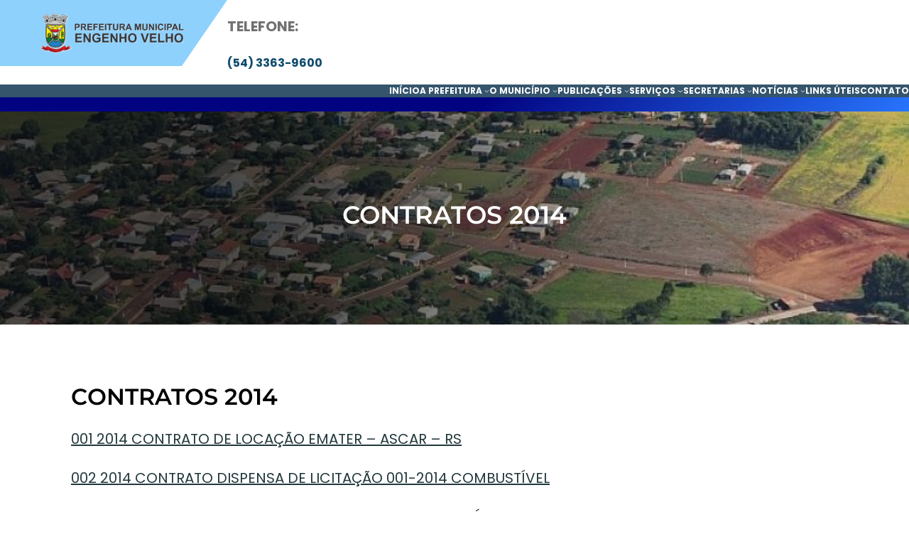

--- FILE ---
content_type: text/html; charset=UTF-8
request_url: https://engenhovelho.rs.gov.br/contratos-2014/
body_size: 20247
content:
<!DOCTYPE html>
<html lang="pt-BR">
<head>
	<meta charset="UTF-8" />
	<meta name="viewport" content="width=device-width, initial-scale=1" />
<meta name='robots' content='max-image-preview:large' />
<title>Contratos 2014 &#8211; ENGENHO VELHO &#8211; RS</title>
<link rel="alternate" type="application/rss+xml" title="Feed para ENGENHO VELHO - RS &raquo;" href="https://engenhovelho.rs.gov.br/feed/" />
<link rel="alternate" type="application/rss+xml" title="Feed de comentários para ENGENHO VELHO - RS &raquo;" href="https://engenhovelho.rs.gov.br/comments/feed/" />
<link rel="alternate" title="oEmbed (JSON)" type="application/json+oembed" href="https://engenhovelho.rs.gov.br/wp-json/oembed/1.0/embed?url=https%3A%2F%2Fengenhovelho.rs.gov.br%2Fcontratos-2014%2F" />
<link rel="alternate" title="oEmbed (XML)" type="text/xml+oembed" href="https://engenhovelho.rs.gov.br/wp-json/oembed/1.0/embed?url=https%3A%2F%2Fengenhovelho.rs.gov.br%2Fcontratos-2014%2F&#038;format=xml" />
<style id='wp-img-auto-sizes-contain-inline-css'>
img:is([sizes=auto i],[sizes^="auto," i]){contain-intrinsic-size:3000px 1500px}
/*# sourceURL=wp-img-auto-sizes-contain-inline-css */
</style>
<style id='wp-block-site-logo-inline-css'>
.wp-block-site-logo{box-sizing:border-box;line-height:0}.wp-block-site-logo a{display:inline-block;line-height:0}.wp-block-site-logo.is-default-size img{height:auto;width:120px}.wp-block-site-logo img{height:auto;max-width:100%}.wp-block-site-logo a,.wp-block-site-logo img{border-radius:inherit}.wp-block-site-logo.aligncenter{margin-left:auto;margin-right:auto;text-align:center}:root :where(.wp-block-site-logo.is-style-rounded){border-radius:9999px}
/*# sourceURL=https://engenhovelho.rs.gov.br/wp-includes/blocks/site-logo/style.min.css */
</style>
<link rel='stylesheet' id='wp-block-cover-css' href='https://engenhovelho.rs.gov.br/wp-includes/blocks/cover/style.min.css?ver=6.9' media='all' />
<style id='wp-block-paragraph-inline-css'>
.is-small-text{font-size:.875em}.is-regular-text{font-size:1em}.is-large-text{font-size:2.25em}.is-larger-text{font-size:3em}.has-drop-cap:not(:focus):first-letter{float:left;font-size:8.4em;font-style:normal;font-weight:100;line-height:.68;margin:.05em .1em 0 0;text-transform:uppercase}body.rtl .has-drop-cap:not(:focus):first-letter{float:none;margin-left:.1em}p.has-drop-cap.has-background{overflow:hidden}:root :where(p.has-background){padding:1.25em 2.375em}:where(p.has-text-color:not(.has-link-color)) a{color:inherit}p.has-text-align-left[style*="writing-mode:vertical-lr"],p.has-text-align-right[style*="writing-mode:vertical-rl"]{rotate:180deg}
/*# sourceURL=https://engenhovelho.rs.gov.br/wp-includes/blocks/paragraph/style.min.css */
</style>
<style id='wp-block-columns-inline-css'>
.wp-block-columns{box-sizing:border-box;display:flex;flex-wrap:wrap!important}@media (min-width:782px){.wp-block-columns{flex-wrap:nowrap!important}}.wp-block-columns{align-items:normal!important}.wp-block-columns.are-vertically-aligned-top{align-items:flex-start}.wp-block-columns.are-vertically-aligned-center{align-items:center}.wp-block-columns.are-vertically-aligned-bottom{align-items:flex-end}@media (max-width:781px){.wp-block-columns:not(.is-not-stacked-on-mobile)>.wp-block-column{flex-basis:100%!important}}@media (min-width:782px){.wp-block-columns:not(.is-not-stacked-on-mobile)>.wp-block-column{flex-basis:0;flex-grow:1}.wp-block-columns:not(.is-not-stacked-on-mobile)>.wp-block-column[style*=flex-basis]{flex-grow:0}}.wp-block-columns.is-not-stacked-on-mobile{flex-wrap:nowrap!important}.wp-block-columns.is-not-stacked-on-mobile>.wp-block-column{flex-basis:0;flex-grow:1}.wp-block-columns.is-not-stacked-on-mobile>.wp-block-column[style*=flex-basis]{flex-grow:0}:where(.wp-block-columns){margin-bottom:1.75em}:where(.wp-block-columns.has-background){padding:1.25em 2.375em}.wp-block-column{flex-grow:1;min-width:0;overflow-wrap:break-word;word-break:break-word}.wp-block-column.is-vertically-aligned-top{align-self:flex-start}.wp-block-column.is-vertically-aligned-center{align-self:center}.wp-block-column.is-vertically-aligned-bottom{align-self:flex-end}.wp-block-column.is-vertically-aligned-stretch{align-self:stretch}.wp-block-column.is-vertically-aligned-bottom,.wp-block-column.is-vertically-aligned-center,.wp-block-column.is-vertically-aligned-top{width:100%}
/*# sourceURL=https://engenhovelho.rs.gov.br/wp-includes/blocks/columns/style.min.css */
</style>
<style id='wp-block-group-inline-css'>
.wp-block-group{box-sizing:border-box}:where(.wp-block-group.wp-block-group-is-layout-constrained){position:relative}
/*# sourceURL=https://engenhovelho.rs.gov.br/wp-includes/blocks/group/style.min.css */
</style>
<style id='wp-block-group-theme-inline-css'>
:where(.wp-block-group.has-background){padding:1.25em 2.375em}
/*# sourceURL=https://engenhovelho.rs.gov.br/wp-includes/blocks/group/theme.min.css */
</style>
<style id='wp-block-navigation-link-inline-css'>
.wp-block-navigation .wp-block-navigation-item__label{overflow-wrap:break-word}.wp-block-navigation .wp-block-navigation-item__description{display:none}.link-ui-tools{outline:1px solid #f0f0f0;padding:8px}.link-ui-block-inserter{padding-top:8px}.link-ui-block-inserter__back{margin-left:8px;text-transform:uppercase}
/*# sourceURL=https://engenhovelho.rs.gov.br/wp-includes/blocks/navigation-link/style.min.css */
</style>
<style id='wp-block-navigation-inline-css'>
.wp-block-navigation{position:relative}.wp-block-navigation ul{margin-bottom:0;margin-left:0;margin-top:0;padding-left:0}.wp-block-navigation ul,.wp-block-navigation ul li{list-style:none;padding:0}.wp-block-navigation .wp-block-navigation-item{align-items:center;background-color:inherit;display:flex;position:relative}.wp-block-navigation .wp-block-navigation-item .wp-block-navigation__submenu-container:empty{display:none}.wp-block-navigation .wp-block-navigation-item__content{display:block;z-index:1}.wp-block-navigation .wp-block-navigation-item__content.wp-block-navigation-item__content{color:inherit}.wp-block-navigation.has-text-decoration-underline .wp-block-navigation-item__content,.wp-block-navigation.has-text-decoration-underline .wp-block-navigation-item__content:active,.wp-block-navigation.has-text-decoration-underline .wp-block-navigation-item__content:focus{text-decoration:underline}.wp-block-navigation.has-text-decoration-line-through .wp-block-navigation-item__content,.wp-block-navigation.has-text-decoration-line-through .wp-block-navigation-item__content:active,.wp-block-navigation.has-text-decoration-line-through .wp-block-navigation-item__content:focus{text-decoration:line-through}.wp-block-navigation :where(a),.wp-block-navigation :where(a:active),.wp-block-navigation :where(a:focus){text-decoration:none}.wp-block-navigation .wp-block-navigation__submenu-icon{align-self:center;background-color:inherit;border:none;color:currentColor;display:inline-block;font-size:inherit;height:.6em;line-height:0;margin-left:.25em;padding:0;width:.6em}.wp-block-navigation .wp-block-navigation__submenu-icon svg{display:inline-block;stroke:currentColor;height:inherit;margin-top:.075em;width:inherit}.wp-block-navigation{--navigation-layout-justification-setting:flex-start;--navigation-layout-direction:row;--navigation-layout-wrap:wrap;--navigation-layout-justify:flex-start;--navigation-layout-align:center}.wp-block-navigation.is-vertical{--navigation-layout-direction:column;--navigation-layout-justify:initial;--navigation-layout-align:flex-start}.wp-block-navigation.no-wrap{--navigation-layout-wrap:nowrap}.wp-block-navigation.items-justified-center{--navigation-layout-justification-setting:center;--navigation-layout-justify:center}.wp-block-navigation.items-justified-center.is-vertical{--navigation-layout-align:center}.wp-block-navigation.items-justified-right{--navigation-layout-justification-setting:flex-end;--navigation-layout-justify:flex-end}.wp-block-navigation.items-justified-right.is-vertical{--navigation-layout-align:flex-end}.wp-block-navigation.items-justified-space-between{--navigation-layout-justification-setting:space-between;--navigation-layout-justify:space-between}.wp-block-navigation .has-child .wp-block-navigation__submenu-container{align-items:normal;background-color:inherit;color:inherit;display:flex;flex-direction:column;opacity:0;position:absolute;z-index:2}@media not (prefers-reduced-motion){.wp-block-navigation .has-child .wp-block-navigation__submenu-container{transition:opacity .1s linear}}.wp-block-navigation .has-child .wp-block-navigation__submenu-container{height:0;overflow:hidden;visibility:hidden;width:0}.wp-block-navigation .has-child .wp-block-navigation__submenu-container>.wp-block-navigation-item>.wp-block-navigation-item__content{display:flex;flex-grow:1;padding:.5em 1em}.wp-block-navigation .has-child .wp-block-navigation__submenu-container>.wp-block-navigation-item>.wp-block-navigation-item__content .wp-block-navigation__submenu-icon{margin-left:auto;margin-right:0}.wp-block-navigation .has-child .wp-block-navigation__submenu-container .wp-block-navigation-item__content{margin:0}.wp-block-navigation .has-child .wp-block-navigation__submenu-container{left:-1px;top:100%}@media (min-width:782px){.wp-block-navigation .has-child .wp-block-navigation__submenu-container .wp-block-navigation__submenu-container{left:100%;top:-1px}.wp-block-navigation .has-child .wp-block-navigation__submenu-container .wp-block-navigation__submenu-container:before{background:#0000;content:"";display:block;height:100%;position:absolute;right:100%;width:.5em}.wp-block-navigation .has-child .wp-block-navigation__submenu-container .wp-block-navigation__submenu-icon{margin-right:.25em}.wp-block-navigation .has-child .wp-block-navigation__submenu-container .wp-block-navigation__submenu-icon svg{transform:rotate(-90deg)}}.wp-block-navigation .has-child .wp-block-navigation-submenu__toggle[aria-expanded=true]~.wp-block-navigation__submenu-container,.wp-block-navigation .has-child:not(.open-on-click):hover>.wp-block-navigation__submenu-container,.wp-block-navigation .has-child:not(.open-on-click):not(.open-on-hover-click):focus-within>.wp-block-navigation__submenu-container{height:auto;min-width:200px;opacity:1;overflow:visible;visibility:visible;width:auto}.wp-block-navigation.has-background .has-child .wp-block-navigation__submenu-container{left:0;top:100%}@media (min-width:782px){.wp-block-navigation.has-background .has-child .wp-block-navigation__submenu-container .wp-block-navigation__submenu-container{left:100%;top:0}}.wp-block-navigation-submenu{display:flex;position:relative}.wp-block-navigation-submenu .wp-block-navigation__submenu-icon svg{stroke:currentColor}button.wp-block-navigation-item__content{background-color:initial;border:none;color:currentColor;font-family:inherit;font-size:inherit;font-style:inherit;font-weight:inherit;letter-spacing:inherit;line-height:inherit;text-align:left;text-transform:inherit}.wp-block-navigation-submenu__toggle{cursor:pointer}.wp-block-navigation-submenu__toggle[aria-expanded=true]+.wp-block-navigation__submenu-icon>svg,.wp-block-navigation-submenu__toggle[aria-expanded=true]>svg{transform:rotate(180deg)}.wp-block-navigation-item.open-on-click .wp-block-navigation-submenu__toggle{padding-left:0;padding-right:.85em}.wp-block-navigation-item.open-on-click .wp-block-navigation-submenu__toggle+.wp-block-navigation__submenu-icon{margin-left:-.6em;pointer-events:none}.wp-block-navigation-item.open-on-click button.wp-block-navigation-item__content:not(.wp-block-navigation-submenu__toggle){padding:0}.wp-block-navigation .wp-block-page-list,.wp-block-navigation__container,.wp-block-navigation__responsive-close,.wp-block-navigation__responsive-container,.wp-block-navigation__responsive-container-content,.wp-block-navigation__responsive-dialog{gap:inherit}:where(.wp-block-navigation.has-background .wp-block-navigation-item a:not(.wp-element-button)),:where(.wp-block-navigation.has-background .wp-block-navigation-submenu a:not(.wp-element-button)){padding:.5em 1em}:where(.wp-block-navigation .wp-block-navigation__submenu-container .wp-block-navigation-item a:not(.wp-element-button)),:where(.wp-block-navigation .wp-block-navigation__submenu-container .wp-block-navigation-submenu a:not(.wp-element-button)),:where(.wp-block-navigation .wp-block-navigation__submenu-container .wp-block-navigation-submenu button.wp-block-navigation-item__content),:where(.wp-block-navigation .wp-block-navigation__submenu-container .wp-block-pages-list__item button.wp-block-navigation-item__content){padding:.5em 1em}.wp-block-navigation.items-justified-right .wp-block-navigation__container .has-child .wp-block-navigation__submenu-container,.wp-block-navigation.items-justified-right .wp-block-page-list>.has-child .wp-block-navigation__submenu-container,.wp-block-navigation.items-justified-space-between .wp-block-page-list>.has-child:last-child .wp-block-navigation__submenu-container,.wp-block-navigation.items-justified-space-between>.wp-block-navigation__container>.has-child:last-child .wp-block-navigation__submenu-container{left:auto;right:0}.wp-block-navigation.items-justified-right .wp-block-navigation__container .has-child .wp-block-navigation__submenu-container .wp-block-navigation__submenu-container,.wp-block-navigation.items-justified-right .wp-block-page-list>.has-child .wp-block-navigation__submenu-container .wp-block-navigation__submenu-container,.wp-block-navigation.items-justified-space-between .wp-block-page-list>.has-child:last-child .wp-block-navigation__submenu-container .wp-block-navigation__submenu-container,.wp-block-navigation.items-justified-space-between>.wp-block-navigation__container>.has-child:last-child .wp-block-navigation__submenu-container .wp-block-navigation__submenu-container{left:-1px;right:-1px}@media (min-width:782px){.wp-block-navigation.items-justified-right .wp-block-navigation__container .has-child .wp-block-navigation__submenu-container .wp-block-navigation__submenu-container,.wp-block-navigation.items-justified-right .wp-block-page-list>.has-child .wp-block-navigation__submenu-container .wp-block-navigation__submenu-container,.wp-block-navigation.items-justified-space-between .wp-block-page-list>.has-child:last-child .wp-block-navigation__submenu-container .wp-block-navigation__submenu-container,.wp-block-navigation.items-justified-space-between>.wp-block-navigation__container>.has-child:last-child .wp-block-navigation__submenu-container .wp-block-navigation__submenu-container{left:auto;right:100%}}.wp-block-navigation:not(.has-background) .wp-block-navigation__submenu-container{background-color:#fff;border:1px solid #00000026}.wp-block-navigation.has-background .wp-block-navigation__submenu-container{background-color:inherit}.wp-block-navigation:not(.has-text-color) .wp-block-navigation__submenu-container{color:#000}.wp-block-navigation__container{align-items:var(--navigation-layout-align,initial);display:flex;flex-direction:var(--navigation-layout-direction,initial);flex-wrap:var(--navigation-layout-wrap,wrap);justify-content:var(--navigation-layout-justify,initial);list-style:none;margin:0;padding-left:0}.wp-block-navigation__container .is-responsive{display:none}.wp-block-navigation__container:only-child,.wp-block-page-list:only-child{flex-grow:1}@keyframes overlay-menu__fade-in-animation{0%{opacity:0;transform:translateY(.5em)}to{opacity:1;transform:translateY(0)}}.wp-block-navigation__responsive-container{bottom:0;display:none;left:0;position:fixed;right:0;top:0}.wp-block-navigation__responsive-container :where(.wp-block-navigation-item a){color:inherit}.wp-block-navigation__responsive-container .wp-block-navigation__responsive-container-content{align-items:var(--navigation-layout-align,initial);display:flex;flex-direction:var(--navigation-layout-direction,initial);flex-wrap:var(--navigation-layout-wrap,wrap);justify-content:var(--navigation-layout-justify,initial)}.wp-block-navigation__responsive-container:not(.is-menu-open.is-menu-open){background-color:inherit!important;color:inherit!important}.wp-block-navigation__responsive-container.is-menu-open{background-color:inherit;display:flex;flex-direction:column}@media not (prefers-reduced-motion){.wp-block-navigation__responsive-container.is-menu-open{animation:overlay-menu__fade-in-animation .1s ease-out;animation-fill-mode:forwards}}.wp-block-navigation__responsive-container.is-menu-open{overflow:auto;padding:clamp(1rem,var(--wp--style--root--padding-top),20rem) clamp(1rem,var(--wp--style--root--padding-right),20rem) clamp(1rem,var(--wp--style--root--padding-bottom),20rem) clamp(1rem,var(--wp--style--root--padding-left),20rem);z-index:100000}.wp-block-navigation__responsive-container.is-menu-open .wp-block-navigation__responsive-container-content{align-items:var(--navigation-layout-justification-setting,inherit);display:flex;flex-direction:column;flex-wrap:nowrap;overflow:visible;padding-top:calc(2rem + 24px)}.wp-block-navigation__responsive-container.is-menu-open .wp-block-navigation__responsive-container-content,.wp-block-navigation__responsive-container.is-menu-open .wp-block-navigation__responsive-container-content .wp-block-navigation__container,.wp-block-navigation__responsive-container.is-menu-open .wp-block-navigation__responsive-container-content .wp-block-page-list{justify-content:flex-start}.wp-block-navigation__responsive-container.is-menu-open .wp-block-navigation__responsive-container-content .wp-block-navigation__submenu-icon{display:none}.wp-block-navigation__responsive-container.is-menu-open .wp-block-navigation__responsive-container-content .has-child .wp-block-navigation__submenu-container{border:none;height:auto;min-width:200px;opacity:1;overflow:initial;padding-left:2rem;padding-right:2rem;position:static;visibility:visible;width:auto}.wp-block-navigation__responsive-container.is-menu-open .wp-block-navigation__responsive-container-content .wp-block-navigation__container,.wp-block-navigation__responsive-container.is-menu-open .wp-block-navigation__responsive-container-content .wp-block-navigation__submenu-container{gap:inherit}.wp-block-navigation__responsive-container.is-menu-open .wp-block-navigation__responsive-container-content .wp-block-navigation__submenu-container{padding-top:var(--wp--style--block-gap,2em)}.wp-block-navigation__responsive-container.is-menu-open .wp-block-navigation__responsive-container-content .wp-block-navigation-item__content{padding:0}.wp-block-navigation__responsive-container.is-menu-open .wp-block-navigation__responsive-container-content .wp-block-navigation-item,.wp-block-navigation__responsive-container.is-menu-open .wp-block-navigation__responsive-container-content .wp-block-navigation__container,.wp-block-navigation__responsive-container.is-menu-open .wp-block-navigation__responsive-container-content .wp-block-page-list{align-items:var(--navigation-layout-justification-setting,initial);display:flex;flex-direction:column}.wp-block-navigation__responsive-container.is-menu-open .wp-block-navigation-item,.wp-block-navigation__responsive-container.is-menu-open .wp-block-navigation-item .wp-block-navigation__submenu-container,.wp-block-navigation__responsive-container.is-menu-open .wp-block-navigation__container,.wp-block-navigation__responsive-container.is-menu-open .wp-block-page-list{background:#0000!important;color:inherit!important}.wp-block-navigation__responsive-container.is-menu-open .wp-block-navigation__submenu-container.wp-block-navigation__submenu-container.wp-block-navigation__submenu-container.wp-block-navigation__submenu-container{left:auto;right:auto}@media (min-width:600px){.wp-block-navigation__responsive-container:not(.hidden-by-default):not(.is-menu-open){background-color:inherit;display:block;position:relative;width:100%;z-index:auto}.wp-block-navigation__responsive-container:not(.hidden-by-default):not(.is-menu-open) .wp-block-navigation__responsive-container-close{display:none}.wp-block-navigation__responsive-container.is-menu-open .wp-block-navigation__submenu-container.wp-block-navigation__submenu-container.wp-block-navigation__submenu-container.wp-block-navigation__submenu-container{left:0}}.wp-block-navigation:not(.has-background) .wp-block-navigation__responsive-container.is-menu-open{background-color:#fff}.wp-block-navigation:not(.has-text-color) .wp-block-navigation__responsive-container.is-menu-open{color:#000}.wp-block-navigation__toggle_button_label{font-size:1rem;font-weight:700}.wp-block-navigation__responsive-container-close,.wp-block-navigation__responsive-container-open{background:#0000;border:none;color:currentColor;cursor:pointer;margin:0;padding:0;text-transform:inherit;vertical-align:middle}.wp-block-navigation__responsive-container-close svg,.wp-block-navigation__responsive-container-open svg{fill:currentColor;display:block;height:24px;pointer-events:none;width:24px}.wp-block-navigation__responsive-container-open{display:flex}.wp-block-navigation__responsive-container-open.wp-block-navigation__responsive-container-open.wp-block-navigation__responsive-container-open{font-family:inherit;font-size:inherit;font-weight:inherit}@media (min-width:600px){.wp-block-navigation__responsive-container-open:not(.always-shown){display:none}}.wp-block-navigation__responsive-container-close{position:absolute;right:0;top:0;z-index:2}.wp-block-navigation__responsive-container-close.wp-block-navigation__responsive-container-close.wp-block-navigation__responsive-container-close{font-family:inherit;font-size:inherit;font-weight:inherit}.wp-block-navigation__responsive-close{width:100%}.has-modal-open .wp-block-navigation__responsive-close{margin-left:auto;margin-right:auto;max-width:var(--wp--style--global--wide-size,100%)}.wp-block-navigation__responsive-close:focus{outline:none}.is-menu-open .wp-block-navigation__responsive-close,.is-menu-open .wp-block-navigation__responsive-container-content,.is-menu-open .wp-block-navigation__responsive-dialog{box-sizing:border-box}.wp-block-navigation__responsive-dialog{position:relative}.has-modal-open .admin-bar .is-menu-open .wp-block-navigation__responsive-dialog{margin-top:46px}@media (min-width:782px){.has-modal-open .admin-bar .is-menu-open .wp-block-navigation__responsive-dialog{margin-top:32px}}html.has-modal-open{overflow:hidden}
/*# sourceURL=https://engenhovelho.rs.gov.br/wp-includes/blocks/navigation/style.min.css */
</style>
<style id='wp-block-template-part-theme-inline-css'>
:root :where(.wp-block-template-part.has-background){margin-bottom:0;margin-top:0;padding:1.25em 2.375em}
/*# sourceURL=https://engenhovelho.rs.gov.br/wp-includes/blocks/template-part/theme.min.css */
</style>
<style id='wp-block-post-title-inline-css'>
.wp-block-post-title{box-sizing:border-box;word-break:break-word}.wp-block-post-title :where(a){display:inline-block;font-family:inherit;font-size:inherit;font-style:inherit;font-weight:inherit;letter-spacing:inherit;line-height:inherit;text-decoration:inherit}
/*# sourceURL=https://engenhovelho.rs.gov.br/wp-includes/blocks/post-title/style.min.css */
</style>
<style id='wp-block-heading-inline-css'>
h1:where(.wp-block-heading).has-background,h2:where(.wp-block-heading).has-background,h3:where(.wp-block-heading).has-background,h4:where(.wp-block-heading).has-background,h5:where(.wp-block-heading).has-background,h6:where(.wp-block-heading).has-background{padding:1.25em 2.375em}h1.has-text-align-left[style*=writing-mode]:where([style*=vertical-lr]),h1.has-text-align-right[style*=writing-mode]:where([style*=vertical-rl]),h2.has-text-align-left[style*=writing-mode]:where([style*=vertical-lr]),h2.has-text-align-right[style*=writing-mode]:where([style*=vertical-rl]),h3.has-text-align-left[style*=writing-mode]:where([style*=vertical-lr]),h3.has-text-align-right[style*=writing-mode]:where([style*=vertical-rl]),h4.has-text-align-left[style*=writing-mode]:where([style*=vertical-lr]),h4.has-text-align-right[style*=writing-mode]:where([style*=vertical-rl]),h5.has-text-align-left[style*=writing-mode]:where([style*=vertical-lr]),h5.has-text-align-right[style*=writing-mode]:where([style*=vertical-rl]),h6.has-text-align-left[style*=writing-mode]:where([style*=vertical-lr]),h6.has-text-align-right[style*=writing-mode]:where([style*=vertical-rl]){rotate:180deg}
/*# sourceURL=https://engenhovelho.rs.gov.br/wp-includes/blocks/heading/style.min.css */
</style>
<style id='wp-block-post-content-inline-css'>
.wp-block-post-content{display:flow-root}
/*# sourceURL=https://engenhovelho.rs.gov.br/wp-includes/blocks/post-content/style.min.css */
</style>
<style id='wp-block-buttons-inline-css'>
.wp-block-buttons{box-sizing:border-box}.wp-block-buttons.is-vertical{flex-direction:column}.wp-block-buttons.is-vertical>.wp-block-button:last-child{margin-bottom:0}.wp-block-buttons>.wp-block-button{display:inline-block;margin:0}.wp-block-buttons.is-content-justification-left{justify-content:flex-start}.wp-block-buttons.is-content-justification-left.is-vertical{align-items:flex-start}.wp-block-buttons.is-content-justification-center{justify-content:center}.wp-block-buttons.is-content-justification-center.is-vertical{align-items:center}.wp-block-buttons.is-content-justification-right{justify-content:flex-end}.wp-block-buttons.is-content-justification-right.is-vertical{align-items:flex-end}.wp-block-buttons.is-content-justification-space-between{justify-content:space-between}.wp-block-buttons.aligncenter{text-align:center}.wp-block-buttons:not(.is-content-justification-space-between,.is-content-justification-right,.is-content-justification-left,.is-content-justification-center) .wp-block-button.aligncenter{margin-left:auto;margin-right:auto;width:100%}.wp-block-buttons[style*=text-decoration] .wp-block-button,.wp-block-buttons[style*=text-decoration] .wp-block-button__link{text-decoration:inherit}.wp-block-buttons.has-custom-font-size .wp-block-button__link{font-size:inherit}.wp-block-buttons .wp-block-button__link{width:100%}.wp-block-button.aligncenter{text-align:center}
/*# sourceURL=https://engenhovelho.rs.gov.br/wp-includes/blocks/buttons/style.min.css */
</style>
<style id='wp-emoji-styles-inline-css'>

	img.wp-smiley, img.emoji {
		display: inline !important;
		border: none !important;
		box-shadow: none !important;
		height: 1em !important;
		width: 1em !important;
		margin: 0 0.07em !important;
		vertical-align: -0.1em !important;
		background: none !important;
		padding: 0 !important;
	}
/*# sourceURL=wp-emoji-styles-inline-css */
</style>
<style id='wp-block-library-inline-css'>
:root{--wp-block-synced-color:#7a00df;--wp-block-synced-color--rgb:122,0,223;--wp-bound-block-color:var(--wp-block-synced-color);--wp-editor-canvas-background:#ddd;--wp-admin-theme-color:#007cba;--wp-admin-theme-color--rgb:0,124,186;--wp-admin-theme-color-darker-10:#006ba1;--wp-admin-theme-color-darker-10--rgb:0,107,160.5;--wp-admin-theme-color-darker-20:#005a87;--wp-admin-theme-color-darker-20--rgb:0,90,135;--wp-admin-border-width-focus:2px}@media (min-resolution:192dpi){:root{--wp-admin-border-width-focus:1.5px}}.wp-element-button{cursor:pointer}:root .has-very-light-gray-background-color{background-color:#eee}:root .has-very-dark-gray-background-color{background-color:#313131}:root .has-very-light-gray-color{color:#eee}:root .has-very-dark-gray-color{color:#313131}:root .has-vivid-green-cyan-to-vivid-cyan-blue-gradient-background{background:linear-gradient(135deg,#00d084,#0693e3)}:root .has-purple-crush-gradient-background{background:linear-gradient(135deg,#34e2e4,#4721fb 50%,#ab1dfe)}:root .has-hazy-dawn-gradient-background{background:linear-gradient(135deg,#faaca8,#dad0ec)}:root .has-subdued-olive-gradient-background{background:linear-gradient(135deg,#fafae1,#67a671)}:root .has-atomic-cream-gradient-background{background:linear-gradient(135deg,#fdd79a,#004a59)}:root .has-nightshade-gradient-background{background:linear-gradient(135deg,#330968,#31cdcf)}:root .has-midnight-gradient-background{background:linear-gradient(135deg,#020381,#2874fc)}:root{--wp--preset--font-size--normal:16px;--wp--preset--font-size--huge:42px}.has-regular-font-size{font-size:1em}.has-larger-font-size{font-size:2.625em}.has-normal-font-size{font-size:var(--wp--preset--font-size--normal)}.has-huge-font-size{font-size:var(--wp--preset--font-size--huge)}.has-text-align-center{text-align:center}.has-text-align-left{text-align:left}.has-text-align-right{text-align:right}.has-fit-text{white-space:nowrap!important}#end-resizable-editor-section{display:none}.aligncenter{clear:both}.items-justified-left{justify-content:flex-start}.items-justified-center{justify-content:center}.items-justified-right{justify-content:flex-end}.items-justified-space-between{justify-content:space-between}.screen-reader-text{border:0;clip-path:inset(50%);height:1px;margin:-1px;overflow:hidden;padding:0;position:absolute;width:1px;word-wrap:normal!important}.screen-reader-text:focus{background-color:#ddd;clip-path:none;color:#444;display:block;font-size:1em;height:auto;left:5px;line-height:normal;padding:15px 23px 14px;text-decoration:none;top:5px;width:auto;z-index:100000}html :where(.has-border-color){border-style:solid}html :where([style*=border-top-color]){border-top-style:solid}html :where([style*=border-right-color]){border-right-style:solid}html :where([style*=border-bottom-color]){border-bottom-style:solid}html :where([style*=border-left-color]){border-left-style:solid}html :where([style*=border-width]){border-style:solid}html :where([style*=border-top-width]){border-top-style:solid}html :where([style*=border-right-width]){border-right-style:solid}html :where([style*=border-bottom-width]){border-bottom-style:solid}html :where([style*=border-left-width]){border-left-style:solid}html :where(img[class*=wp-image-]){height:auto;max-width:100%}:where(figure){margin:0 0 1em}html :where(.is-position-sticky){--wp-admin--admin-bar--position-offset:var(--wp-admin--admin-bar--height,0px)}@media screen and (max-width:600px){html :where(.is-position-sticky){--wp-admin--admin-bar--position-offset:0px}}
/*# sourceURL=/wp-includes/css/dist/block-library/common.min.css */
</style>
<style id='global-styles-inline-css'>
:root{--wp--preset--aspect-ratio--square: 1;--wp--preset--aspect-ratio--4-3: 4/3;--wp--preset--aspect-ratio--3-4: 3/4;--wp--preset--aspect-ratio--3-2: 3/2;--wp--preset--aspect-ratio--2-3: 2/3;--wp--preset--aspect-ratio--16-9: 16/9;--wp--preset--aspect-ratio--9-16: 9/16;--wp--preset--color--black: #000000;--wp--preset--color--cyan-bluish-gray: #abb8c3;--wp--preset--color--white: #ffffff;--wp--preset--color--pale-pink: #f78da7;--wp--preset--color--vivid-red: #cf2e2e;--wp--preset--color--luminous-vivid-orange: #ff6900;--wp--preset--color--luminous-vivid-amber: #fcb900;--wp--preset--color--light-green-cyan: #7bdcb5;--wp--preset--color--vivid-green-cyan: #00d084;--wp--preset--color--pale-cyan-blue: #8ed1fc;--wp--preset--color--vivid-cyan-blue: #0693e3;--wp--preset--color--vivid-purple: #9b51e0;--wp--preset--color--primary: #23393D;--wp--preset--color--secondary: #f0c541;--wp--preset--color--foreground: #000;--wp--preset--color--background: #fff;--wp--preset--color--button-color-hover: #fff;--wp--preset--color--background-secondary: #e2f2ef;--wp--preset--color--body-text: #717171;--wp--preset--color--border: #f2f2f2;--wp--preset--color--tertiary: #fff2ec;--wp--preset--color--background-secondary-dark: #b7e3db;--wp--preset--gradient--vivid-cyan-blue-to-vivid-purple: linear-gradient(135deg,rgb(6,147,227) 0%,rgb(155,81,224) 100%);--wp--preset--gradient--light-green-cyan-to-vivid-green-cyan: linear-gradient(135deg,rgb(122,220,180) 0%,rgb(0,208,130) 100%);--wp--preset--gradient--luminous-vivid-amber-to-luminous-vivid-orange: linear-gradient(135deg,rgb(252,185,0) 0%,rgb(255,105,0) 100%);--wp--preset--gradient--luminous-vivid-orange-to-vivid-red: linear-gradient(135deg,rgb(255,105,0) 0%,rgb(207,46,46) 100%);--wp--preset--gradient--very-light-gray-to-cyan-bluish-gray: linear-gradient(135deg,rgb(238,238,238) 0%,rgb(169,184,195) 100%);--wp--preset--gradient--cool-to-warm-spectrum: linear-gradient(135deg,rgb(74,234,220) 0%,rgb(151,120,209) 20%,rgb(207,42,186) 40%,rgb(238,44,130) 60%,rgb(251,105,98) 80%,rgb(254,248,76) 100%);--wp--preset--gradient--blush-light-purple: linear-gradient(135deg,rgb(255,206,236) 0%,rgb(152,150,240) 100%);--wp--preset--gradient--blush-bordeaux: linear-gradient(135deg,rgb(254,205,165) 0%,rgb(254,45,45) 50%,rgb(107,0,62) 100%);--wp--preset--gradient--luminous-dusk: linear-gradient(135deg,rgb(255,203,112) 0%,rgb(199,81,192) 50%,rgb(65,88,208) 100%);--wp--preset--gradient--pale-ocean: linear-gradient(135deg,rgb(255,245,203) 0%,rgb(182,227,212) 50%,rgb(51,167,181) 100%);--wp--preset--gradient--electric-grass: linear-gradient(135deg,rgb(202,248,128) 0%,rgb(113,206,126) 100%);--wp--preset--gradient--midnight: linear-gradient(135deg,rgb(2,3,129) 0%,rgb(40,116,252) 100%);--wp--preset--gradient--vertical-secondary-to-tertiary: linear-gradient(to bottom,var(--wp--preset--color--secondary) 0%,var(--wp--preset--color--tertiary) 100%);--wp--preset--gradient--vertical-secondary-to-background: linear-gradient(to bottom,var(--wp--preset--color--secondary) 0%,var(--wp--preset--color--background) 100%);--wp--preset--gradient--vertical-background-to-secondary: linear-gradient(to bottom,var(--wp--preset--color--background) 0%,var(--wp--preset--color--secondary) 100%);--wp--preset--gradient--vertical-secondary-background-to-secondary-dark-background: linear-gradient(90deg,var(--wp--preset--color--background-secondary) 70%,var(--wp--preset--color--background-secondary-dark) 70%);--wp--preset--gradient--vertical-secondary-background-dark-to-secondary-background: linear-gradient(90deg,var(--wp--preset--color--background-secondary-dark) 50%,var(--wp--preset--color--background-secondary) 50%);--wp--preset--gradient--diagonal-primary-to-foreground: linear-gradient(to bottom right,var(--wp--preset--color--primary) 0%,var(--wp--preset--color--foreground) 100%);--wp--preset--gradient--diagonal-secondary-to-background: linear-gradient(to bottom right,var(--wp--preset--color--secondary) 50%,var(--wp--preset--color--background) 50%);--wp--preset--gradient--diagonal-secondary-to-background-left: linear-gradient(to bottom left,var(--wp--preset--color--secondary) 50%,var(--wp--preset--color--background) 50%);--wp--preset--gradient--diagonal-secondary-to-background-right: linear-gradient(to top right,var(--wp--preset--color--secondary) 50%,var(--wp--preset--color--background) 50%);--wp--preset--gradient--diagonal-background-to-secondary: linear-gradient(to bottom right,var(--wp--preset--color--background) 50%,var(--wp--preset--color--secondary) 50%);--wp--preset--gradient--diagonal-tertiary-to-background: linear-gradient(to bottom right,var(--wp--preset--color--tertiary) 50%,var(--wp--preset--color--background) 50%);--wp--preset--gradient--diagonal-background-to-tertiary: linear-gradient(to bottom right,var(--wp--preset--color--background) 50%,var(--wp--preset--color--tertiary) 50%);--wp--preset--font-size--small: 15px;--wp--preset--font-size--medium: 16px;--wp--preset--font-size--large: clamp(28px,4.2vw,32px);--wp--preset--font-size--x-large: 42px;--wp--preset--font-size--tiny: 13px;--wp--preset--font-size--extra-small: 14px;--wp--preset--font-size--upper-heading: 18px;--wp--preset--font-size--normal: clamp(18px,1.6vw,20px);--wp--preset--font-size--content-heading: clamp(22px,4.2vw,24px);--wp--preset--font-size--extra-large: clamp(32px,6vw,36px);--wp--preset--font-size--huge: clamp(36px,5.2vw,80px);--wp--preset--font-family--barlowcondensed: Barlow Condensed, sans-serif;--wp--preset--font-family--robotoflex: Roboto Flex, sans-serif;--wp--preset--font-family--lato: Lato, sans-serif;--wp--preset--font-family--poppins: Poppins, serif;--wp--preset--font-family--leaguespartan: League Spartan, serif;--wp--preset--font-family--montserrat: Montserrat, serif;--wp--preset--spacing--20: 0.44rem;;--wp--preset--spacing--30: 0.67rem;--wp--preset--spacing--40: 1rem;--wp--preset--spacing--50: 1.5rem;--wp--preset--spacing--60: 2.25rem;--wp--preset--spacing--70: 3.38rem;--wp--preset--spacing--80: 5.06rem;--wp--preset--shadow--natural: 6px 6px 9px rgba(0, 0, 0, 0.2);--wp--preset--shadow--deep: 12px 12px 50px rgba(0, 0, 0, 0.4);--wp--preset--shadow--sharp: 6px 6px 0px rgba(0, 0, 0, 0.2);--wp--preset--shadow--outlined: 6px 6px 0px -3px rgb(255, 255, 255), 6px 6px rgb(0, 0, 0);--wp--preset--shadow--crisp: 6px 6px 0px rgb(0, 0, 0);--wp--custom--spacing--small: max(1.25rem, 5vw);--wp--custom--spacing--medium: clamp(2rem, 8vw, calc(4 * var(--wp--style--block-gap)));--wp--custom--spacing--large: clamp(4rem, 10vw, 8rem);--wp--custom--typography--font-size--heading-one: clamp(36px,3vw,45px);--wp--custom--typography--font-size--heading-two: clamp(28px,2.6vw,32px);--wp--custom--typography--font-size--heading-three: clamp(20px,1.9vw,22px);--wp--custom--typography--font-size--heading-four: clamp(18px,1.5vw,20px);--wp--custom--typography--font-size--heading-five: clamp(22px,1.3vw,18px);--wp--custom--typography--font-size--heading-six: 16px;--wp--custom--typography--line-height--heading-one: 1.38;--wp--custom--typography--line-height--heading-two: 1.43;--wp--custom--typography--line-height--heading-three: 1.36;--wp--custom--typography--line-height--heading-four: 1.5;--wp--custom--typography--line-height--heading-five: 1.458333333333333;--wp--custom--typography--line-height--heading-six: 1.56;--wp--custom--typography--line-height--paragraph: 1.75;--wp--custom--typography--line-height--extra-small: 21px;--wp--custom--typography--line-height--small: 28px;--wp--custom--typography--line-height--normal: normal;--wp--custom--typography--font-weight--light: 300;--wp--custom--typography--font-weight--normal: 400;--wp--custom--typography--font-weight--medium: 500;--wp--custom--typography--font-weight--semi-bold: 600;--wp--custom--typography--font-weight--bold: 700;--wp--custom--typography--font-weight--extra-bold: 900;--wp--custom--gap--baseline: 15px;--wp--custom--gap--horizontal: min(30px, 5vw);--wp--custom--gap--vertical: min(30px, 5vw);}:where(body) { margin: 0; }.wp-site-blocks > .alignleft { float: left; margin-right: 2em; }.wp-site-blocks > .alignright { float: right; margin-left: 2em; }.wp-site-blocks > .aligncenter { justify-content: center; margin-left: auto; margin-right: auto; }:where(.wp-site-blocks) > * { margin-block-start: 2rem; margin-block-end: 0; }:where(.wp-site-blocks) > :first-child { margin-block-start: 0; }:where(.wp-site-blocks) > :last-child { margin-block-end: 0; }:root { --wp--style--block-gap: 2rem; }:root :where(.is-layout-flow) > :first-child{margin-block-start: 0;}:root :where(.is-layout-flow) > :last-child{margin-block-end: 0;}:root :where(.is-layout-flow) > *{margin-block-start: 2rem;margin-block-end: 0;}:root :where(.is-layout-constrained) > :first-child{margin-block-start: 0;}:root :where(.is-layout-constrained) > :last-child{margin-block-end: 0;}:root :where(.is-layout-constrained) > *{margin-block-start: 2rem;margin-block-end: 0;}:root :where(.is-layout-flex){gap: 2rem;}:root :where(.is-layout-grid){gap: 2rem;}.is-layout-flow > .alignleft{float: left;margin-inline-start: 0;margin-inline-end: 2em;}.is-layout-flow > .alignright{float: right;margin-inline-start: 2em;margin-inline-end: 0;}.is-layout-flow > .aligncenter{margin-left: auto !important;margin-right: auto !important;}.is-layout-constrained > .alignleft{float: left;margin-inline-start: 0;margin-inline-end: 2em;}.is-layout-constrained > .alignright{float: right;margin-inline-start: 2em;margin-inline-end: 0;}.is-layout-constrained > .aligncenter{margin-left: auto !important;margin-right: auto !important;}.is-layout-constrained > :where(:not(.alignleft):not(.alignright):not(.alignfull)){margin-left: auto !important;margin-right: auto !important;}body .is-layout-flex{display: flex;}.is-layout-flex{flex-wrap: wrap;align-items: center;}.is-layout-flex > :is(*, div){margin: 0;}body .is-layout-grid{display: grid;}.is-layout-grid > :is(*, div){margin: 0;}body{background-color: var(--wp--preset--color--background);color: var(--wp--preset--color--body-text);font-family: var(--wp--preset--font-family--inter);font-size: var(--wp--preset--font-size--normal);font-weight: var(--wp--custom--typography--font-weight--normal);line-height: var(--wp--custom--typography--line-height--paragraph);margin-top: 0px;margin-right: 0px;margin-bottom: 0px;margin-left: 0px;padding-top: 0px;padding-right: 0px;padding-bottom: 0px;padding-left: 0px;}a:where(:not(.wp-element-button)){color: var(--wp--preset--color--foreground);text-decoration: underline;}:root :where(a:where(:not(.wp-element-button)):hover){color: var(--wp--preset--color--primary);text-decoration: none;}:root :where(a:where(:not(.wp-element-button)):focus){color: var(--wp--preset--color--primary);text-decoration: none;}:root :where(a:where(:not(.wp-element-button)):active){color: var(--wp--preset--color--primary);text-decoration: none;}h1{color: var(--wp--preset--color--foreground);font-size: var(--wp--custom--typography--font-size--heading-one);line-height: var(--wp--custom--typography--line-height--heading-one);margin-top: 0;margin-bottom: 0.625rem;}h2{color: var(--wp--preset--color--foreground);font-size: var(--wp--custom--typography--font-size--heading-two);line-height: var(--wp--custom--typography--line-height--heading-two);margin-top: 0;margin-bottom: 0.625rem;}h3{color: var(--wp--preset--color--foreground);font-size: var(--wp--custom--typography--font-size--heading-three);line-height: var(--wp--custom--typography--line-height--heading-three);margin-top: 0;margin-bottom: 0.625rem;}h4{color: var(--wp--preset--color--foreground);font-size: var(--wp--custom--typography--font-size--heading-four);line-height: var(--wp--custom--typography--line-height--heading-four);margin-top: 0;margin-bottom: 0.625rem;}h5{color: var(--wp--preset--color--foreground);font-size: var(--wp--custom--typography--font-size--heading-five);line-height: var(--wp--custom--typography--line-height--heading-five);margin-top: 0;margin-bottom: 0.625rem;}h6{color: var(--wp--preset--color--foreground);font-size: var(--wp--custom--typography--font-size--heading-six);line-height: var(--wp--custom--typography--line-height--heading-six);margin-top: 0;margin-bottom: 0.625rem;}:root :where(.wp-element-button, .wp-block-button__link){background-color: var(--wp--preset--color--primary);border-radius: 0;border-width: 0px;color: var(--wp--preset--color--white);font-family: inherit;font-size: var(--wp--preset--font-size--small);font-style: inherit;font-weight: var(--wp--custom--typography--font-weight--medium);letter-spacing: inherit;line-height: 1.7;padding-top: 1rem;padding-right: 1.8rem;padding-bottom: 1rem;padding-left: 1.8rem;text-decoration: none;text-transform: inherit;}:root :where(.wp-element-button:visited, .wp-block-button__link:visited){background-color: var(--wp--preset--color--primary);color: var(--wp--preset--color--white);}:root :where(.wp-element-button:hover, .wp-block-button__link:hover){background-color: var(--wp--preset--color--secondary);color: var(--wp--preset--color--button-color-hover);}:root :where(.wp-element-button:focus, .wp-block-button__link:focus){background-color: var(--wp--preset--color--secondary);color: var(--wp--preset--color--button-color-hover);}:root :where(.wp-element-button:active, .wp-block-button__link:active){background-color: var(--wp--preset--color--secondary);color: var(--wp--preset--color--button-color-hover);}.has-black-color{color: var(--wp--preset--color--black) !important;}.has-cyan-bluish-gray-color{color: var(--wp--preset--color--cyan-bluish-gray) !important;}.has-white-color{color: var(--wp--preset--color--white) !important;}.has-pale-pink-color{color: var(--wp--preset--color--pale-pink) !important;}.has-vivid-red-color{color: var(--wp--preset--color--vivid-red) !important;}.has-luminous-vivid-orange-color{color: var(--wp--preset--color--luminous-vivid-orange) !important;}.has-luminous-vivid-amber-color{color: var(--wp--preset--color--luminous-vivid-amber) !important;}.has-light-green-cyan-color{color: var(--wp--preset--color--light-green-cyan) !important;}.has-vivid-green-cyan-color{color: var(--wp--preset--color--vivid-green-cyan) !important;}.has-pale-cyan-blue-color{color: var(--wp--preset--color--pale-cyan-blue) !important;}.has-vivid-cyan-blue-color{color: var(--wp--preset--color--vivid-cyan-blue) !important;}.has-vivid-purple-color{color: var(--wp--preset--color--vivid-purple) !important;}.has-primary-color{color: var(--wp--preset--color--primary) !important;}.has-secondary-color{color: var(--wp--preset--color--secondary) !important;}.has-foreground-color{color: var(--wp--preset--color--foreground) !important;}.has-background-color{color: var(--wp--preset--color--background) !important;}.has-button-color-hover-color{color: var(--wp--preset--color--button-color-hover) !important;}.has-background-secondary-color{color: var(--wp--preset--color--background-secondary) !important;}.has-body-text-color{color: var(--wp--preset--color--body-text) !important;}.has-border-color{color: var(--wp--preset--color--border) !important;}.has-tertiary-color{color: var(--wp--preset--color--tertiary) !important;}.has-background-secondary-dark-color{color: var(--wp--preset--color--background-secondary-dark) !important;}.has-black-background-color{background-color: var(--wp--preset--color--black) !important;}.has-cyan-bluish-gray-background-color{background-color: var(--wp--preset--color--cyan-bluish-gray) !important;}.has-white-background-color{background-color: var(--wp--preset--color--white) !important;}.has-pale-pink-background-color{background-color: var(--wp--preset--color--pale-pink) !important;}.has-vivid-red-background-color{background-color: var(--wp--preset--color--vivid-red) !important;}.has-luminous-vivid-orange-background-color{background-color: var(--wp--preset--color--luminous-vivid-orange) !important;}.has-luminous-vivid-amber-background-color{background-color: var(--wp--preset--color--luminous-vivid-amber) !important;}.has-light-green-cyan-background-color{background-color: var(--wp--preset--color--light-green-cyan) !important;}.has-vivid-green-cyan-background-color{background-color: var(--wp--preset--color--vivid-green-cyan) !important;}.has-pale-cyan-blue-background-color{background-color: var(--wp--preset--color--pale-cyan-blue) !important;}.has-vivid-cyan-blue-background-color{background-color: var(--wp--preset--color--vivid-cyan-blue) !important;}.has-vivid-purple-background-color{background-color: var(--wp--preset--color--vivid-purple) !important;}.has-primary-background-color{background-color: var(--wp--preset--color--primary) !important;}.has-secondary-background-color{background-color: var(--wp--preset--color--secondary) !important;}.has-foreground-background-color{background-color: var(--wp--preset--color--foreground) !important;}.has-background-background-color{background-color: var(--wp--preset--color--background) !important;}.has-button-color-hover-background-color{background-color: var(--wp--preset--color--button-color-hover) !important;}.has-background-secondary-background-color{background-color: var(--wp--preset--color--background-secondary) !important;}.has-body-text-background-color{background-color: var(--wp--preset--color--body-text) !important;}.has-border-background-color{background-color: var(--wp--preset--color--border) !important;}.has-tertiary-background-color{background-color: var(--wp--preset--color--tertiary) !important;}.has-background-secondary-dark-background-color{background-color: var(--wp--preset--color--background-secondary-dark) !important;}.has-black-border-color{border-color: var(--wp--preset--color--black) !important;}.has-cyan-bluish-gray-border-color{border-color: var(--wp--preset--color--cyan-bluish-gray) !important;}.has-white-border-color{border-color: var(--wp--preset--color--white) !important;}.has-pale-pink-border-color{border-color: var(--wp--preset--color--pale-pink) !important;}.has-vivid-red-border-color{border-color: var(--wp--preset--color--vivid-red) !important;}.has-luminous-vivid-orange-border-color{border-color: var(--wp--preset--color--luminous-vivid-orange) !important;}.has-luminous-vivid-amber-border-color{border-color: var(--wp--preset--color--luminous-vivid-amber) !important;}.has-light-green-cyan-border-color{border-color: var(--wp--preset--color--light-green-cyan) !important;}.has-vivid-green-cyan-border-color{border-color: var(--wp--preset--color--vivid-green-cyan) !important;}.has-pale-cyan-blue-border-color{border-color: var(--wp--preset--color--pale-cyan-blue) !important;}.has-vivid-cyan-blue-border-color{border-color: var(--wp--preset--color--vivid-cyan-blue) !important;}.has-vivid-purple-border-color{border-color: var(--wp--preset--color--vivid-purple) !important;}.has-primary-border-color{border-color: var(--wp--preset--color--primary) !important;}.has-secondary-border-color{border-color: var(--wp--preset--color--secondary) !important;}.has-foreground-border-color{border-color: var(--wp--preset--color--foreground) !important;}.has-background-border-color{border-color: var(--wp--preset--color--background) !important;}.has-button-color-hover-border-color{border-color: var(--wp--preset--color--button-color-hover) !important;}.has-background-secondary-border-color{border-color: var(--wp--preset--color--background-secondary) !important;}.has-body-text-border-color{border-color: var(--wp--preset--color--body-text) !important;}.has-border-border-color{border-color: var(--wp--preset--color--border) !important;}.has-tertiary-border-color{border-color: var(--wp--preset--color--tertiary) !important;}.has-background-secondary-dark-border-color{border-color: var(--wp--preset--color--background-secondary-dark) !important;}.has-vivid-cyan-blue-to-vivid-purple-gradient-background{background: var(--wp--preset--gradient--vivid-cyan-blue-to-vivid-purple) !important;}.has-light-green-cyan-to-vivid-green-cyan-gradient-background{background: var(--wp--preset--gradient--light-green-cyan-to-vivid-green-cyan) !important;}.has-luminous-vivid-amber-to-luminous-vivid-orange-gradient-background{background: var(--wp--preset--gradient--luminous-vivid-amber-to-luminous-vivid-orange) !important;}.has-luminous-vivid-orange-to-vivid-red-gradient-background{background: var(--wp--preset--gradient--luminous-vivid-orange-to-vivid-red) !important;}.has-very-light-gray-to-cyan-bluish-gray-gradient-background{background: var(--wp--preset--gradient--very-light-gray-to-cyan-bluish-gray) !important;}.has-cool-to-warm-spectrum-gradient-background{background: var(--wp--preset--gradient--cool-to-warm-spectrum) !important;}.has-blush-light-purple-gradient-background{background: var(--wp--preset--gradient--blush-light-purple) !important;}.has-blush-bordeaux-gradient-background{background: var(--wp--preset--gradient--blush-bordeaux) !important;}.has-luminous-dusk-gradient-background{background: var(--wp--preset--gradient--luminous-dusk) !important;}.has-pale-ocean-gradient-background{background: var(--wp--preset--gradient--pale-ocean) !important;}.has-electric-grass-gradient-background{background: var(--wp--preset--gradient--electric-grass) !important;}.has-midnight-gradient-background{background: var(--wp--preset--gradient--midnight) !important;}.has-vertical-secondary-to-tertiary-gradient-background{background: var(--wp--preset--gradient--vertical-secondary-to-tertiary) !important;}.has-vertical-secondary-to-background-gradient-background{background: var(--wp--preset--gradient--vertical-secondary-to-background) !important;}.has-vertical-background-to-secondary-gradient-background{background: var(--wp--preset--gradient--vertical-background-to-secondary) !important;}.has-vertical-secondary-background-to-secondary-dark-background-gradient-background{background: var(--wp--preset--gradient--vertical-secondary-background-to-secondary-dark-background) !important;}.has-vertical-secondary-background-dark-to-secondary-background-gradient-background{background: var(--wp--preset--gradient--vertical-secondary-background-dark-to-secondary-background) !important;}.has-diagonal-primary-to-foreground-gradient-background{background: var(--wp--preset--gradient--diagonal-primary-to-foreground) !important;}.has-diagonal-secondary-to-background-gradient-background{background: var(--wp--preset--gradient--diagonal-secondary-to-background) !important;}.has-diagonal-secondary-to-background-left-gradient-background{background: var(--wp--preset--gradient--diagonal-secondary-to-background-left) !important;}.has-diagonal-secondary-to-background-right-gradient-background{background: var(--wp--preset--gradient--diagonal-secondary-to-background-right) !important;}.has-diagonal-background-to-secondary-gradient-background{background: var(--wp--preset--gradient--diagonal-background-to-secondary) !important;}.has-diagonal-tertiary-to-background-gradient-background{background: var(--wp--preset--gradient--diagonal-tertiary-to-background) !important;}.has-diagonal-background-to-tertiary-gradient-background{background: var(--wp--preset--gradient--diagonal-background-to-tertiary) !important;}.has-small-font-size{font-size: var(--wp--preset--font-size--small) !important;}.has-medium-font-size{font-size: var(--wp--preset--font-size--medium) !important;}.has-large-font-size{font-size: var(--wp--preset--font-size--large) !important;}.has-x-large-font-size{font-size: var(--wp--preset--font-size--x-large) !important;}.has-tiny-font-size{font-size: var(--wp--preset--font-size--tiny) !important;}.has-extra-small-font-size{font-size: var(--wp--preset--font-size--extra-small) !important;}.has-upper-heading-font-size{font-size: var(--wp--preset--font-size--upper-heading) !important;}.has-normal-font-size{font-size: var(--wp--preset--font-size--normal) !important;}.has-content-heading-font-size{font-size: var(--wp--preset--font-size--content-heading) !important;}.has-extra-large-font-size{font-size: var(--wp--preset--font-size--extra-large) !important;}.has-huge-font-size{font-size: var(--wp--preset--font-size--huge) !important;}.has-barlowcondensed-font-family{font-family: var(--wp--preset--font-family--barlowcondensed) !important;}.has-robotoflex-font-family{font-family: var(--wp--preset--font-family--robotoflex) !important;}.has-lato-font-family{font-family: var(--wp--preset--font-family--lato) !important;}.has-poppins-font-family{font-family: var(--wp--preset--font-family--poppins) !important;}.has-leaguespartan-font-family{font-family: var(--wp--preset--font-family--leaguespartan) !important;}.has-montserrat-font-family{font-family: var(--wp--preset--font-family--montserrat) !important;}
:root :where(.wp-block-heading){font-family: var(--wp--preset--font-family--outfit);font-style: normal;font-weight: 600;}
:root :where(.wp-block-navigation){font-size: var(--wp--preset--font-size--small);}
:root :where(.wp-block-navigation a:where(:not(.wp-element-button))){padding-top: 12px;padding-right: 0;padding-bottom: 12px;padding-left: 0;text-decoration: none;}
:root :where(.wp-block-navigation a:where(:not(.wp-element-button)):hover){color: var(--wp--preset--color--primary);text-decoration: none;}
:root :where(.wp-block-navigation a:where(:not(.wp-element-button)):focus){color: var(--wp--preset--color--primary);text-decoration: none;}
:root :where(.wp-block-navigation a:where(:not(.wp-element-button)):active){color: var(--wp--preset--color--primary);text-decoration: none;}
/*# sourceURL=global-styles-inline-css */
</style>
<style id='core-block-supports-inline-css'>
.wp-container-core-columns-is-layout-28f84493{flex-wrap:nowrap;}.wp-container-core-navigation-is-layout-dd10b970{gap:2px;justify-content:flex-end;}.wp-container-core-group-is-layout-b5aa8a3f{flex-wrap:nowrap;}
/*# sourceURL=core-block-supports-inline-css */
</style>
<style id='wp-block-template-skip-link-inline-css'>

		.skip-link.screen-reader-text {
			border: 0;
			clip-path: inset(50%);
			height: 1px;
			margin: -1px;
			overflow: hidden;
			padding: 0;
			position: absolute !important;
			width: 1px;
			word-wrap: normal !important;
		}

		.skip-link.screen-reader-text:focus {
			background-color: #eee;
			clip-path: none;
			color: #444;
			display: block;
			font-size: 1em;
			height: auto;
			left: 5px;
			line-height: normal;
			padding: 15px 23px 14px;
			text-decoration: none;
			top: 5px;
			width: auto;
			z-index: 100000;
		}
/*# sourceURL=wp-block-template-skip-link-inline-css */
</style>
<link rel='stylesheet' id='auto-car-dealership-font-css' href='https://engenhovelho.rs.gov.br/wp-content/fonts/3dfd4ec502ec5c2395df8199b1559e1d.css?ver=6.9' media='all' />
<link rel='stylesheet' id='auto-car-dealership-style-css' href='https://engenhovelho.rs.gov.br/wp-content/themes/auto-car-dealership/style.css?ver=6.9' media='all' />
<link rel='stylesheet' id='auto-car-dealership-animate-css-css' href='https://engenhovelho.rs.gov.br/wp-content/themes/auto-car-dealership/css/animate.css?ver=6.9' media='all' />
<script src="https://engenhovelho.rs.gov.br/wp-includes/js/jquery/jquery.min.js?ver=3.7.1" id="jquery-core-js"></script>
<script src="https://engenhovelho.rs.gov.br/wp-includes/js/jquery/jquery-migrate.min.js?ver=3.4.1" id="jquery-migrate-js"></script>
<script src="https://engenhovelho.rs.gov.br/wp-content/themes/auto-car-dealership/js/wow.js?ver=6.9" id="auto-car-dealership-jquery-wow-js"></script>
<link rel="https://api.w.org/" href="https://engenhovelho.rs.gov.br/wp-json/" /><link rel="alternate" title="JSON" type="application/json" href="https://engenhovelho.rs.gov.br/wp-json/wp/v2/pages/574" /><link rel="EditURI" type="application/rsd+xml" title="RSD" href="https://engenhovelho.rs.gov.br/xmlrpc.php?rsd" />
<meta name="generator" content="WordPress 6.9" />
<link rel="canonical" href="https://engenhovelho.rs.gov.br/contratos-2014/" />
<link rel='shortlink' href='https://engenhovelho.rs.gov.br/?p=574' />
<script type="importmap" id="wp-importmap">
{"imports":{"@wordpress/interactivity":"https://engenhovelho.rs.gov.br/wp-includes/js/dist/script-modules/interactivity/index.min.js?ver=8964710565a1d258501f"}}
</script>
<link rel="modulepreload" href="https://engenhovelho.rs.gov.br/wp-includes/js/dist/script-modules/interactivity/index.min.js?ver=8964710565a1d258501f" id="@wordpress/interactivity-js-modulepreload" fetchpriority="low">
<style class='wp-fonts-local'>
@font-face{font-family:"Barlow Condensed";font-style:regular;font-weight:400;font-display:block;src:url('https://engenhovelho.rs.gov.br/wp-content/themes/auto-car-dealership/fonts/Barlow_Condensed/BarlowCondensed-Regular.ttf') format('truetype');font-stretch:regular;}
@font-face{font-family:"Barlow Condensed";font-style:medium;font-weight:500;font-display:block;src:url('https://engenhovelho.rs.gov.br/wp-content/themes/auto-car-dealership/fonts/Barlow_Condensed/BarlowCondensed-Medium.ttf') format('truetype');font-stretch:medium;}
@font-face{font-family:"Barlow Condensed";font-style:semibold;font-weight:600;font-display:fallback;src:url('https://engenhovelho.rs.gov.br/wp-content/themes/auto-car-dealership/fonts/Barlow_Condensed/BarlowCondensed-SemiBold.ttf') format('truetype');font-stretch:semibold;}
@font-face{font-family:"Barlow Condensed";font-style:bold;font-weight:700;font-display:block;src:url('https://engenhovelho.rs.gov.br/wp-content/themes/auto-car-dealership/fonts/Barlow_Condensed/BarlowCondensed-Bold.ttf') format('truetype');font-stretch:bold;}
@font-face{font-family:"Roboto Flex";font-style:regular;font-weight:400;font-display:block;src:url('https://engenhovelho.rs.gov.br/wp-content/themes/auto-car-dealership/fonts/Roboto_Flex/static/RobotoFlex-Regular.ttf') format('truetype');font-stretch:regular;}
@font-face{font-family:Lato;font-style:normal;font-weight:300;font-display:block;src:url('https://engenhovelho.rs.gov.br/wp-content/themes/auto-car-dealership/fonts/Lato/Lato-Light.ttf') format('truetype');font-stretch:normal;}
@font-face{font-family:Lato;font-style:normal;font-weight:400;font-display:block;src:url('https://engenhovelho.rs.gov.br/wp-content/themes/auto-car-dealership/fonts/Lato/Lato-Regular.ttf') format('truetype');font-stretch:normal;}
@font-face{font-family:Lato;font-style:normal;font-weight:500;font-display:block;src:url('https://engenhovelho.rs.gov.br/wp-content/themes/auto-car-dealership/fonts/Lato/Lato-Medium.ttf') format('truetype');font-stretch:normal;}
@font-face{font-family:Lato;font-style:normal;font-weight:700;font-display:block;src:url('https://engenhovelho.rs.gov.br/wp-content/themes/auto-car-dealership/fonts/Lato/Lato-Bold.ttf') format('truetype');font-stretch:normal;}
@font-face{font-family:Lato;font-style:normal;font-weight:900;font-display:block;src:url('https://engenhovelho.rs.gov.br/wp-content/themes/auto-car-dealership/fonts/Lato/Lato-Black.ttf') format('truetype');font-stretch:normal;}
@font-face{font-family:Poppins;font-style:normal;font-weight:300;font-display:block;src:url('https://engenhovelho.rs.gov.br/wp-content/themes/auto-car-dealership/fonts/poppins/Poppins-Light.woff2') format('woff2');font-stretch:normal;}
@font-face{font-family:Poppins;font-style:normal;font-weight:400;font-display:block;src:url('https://engenhovelho.rs.gov.br/wp-content/themes/auto-car-dealership/fonts/poppins/Poppins-Regular.woff2') format('woff2');font-stretch:normal;}
@font-face{font-family:Poppins;font-style:italic;font-weight:400;font-display:fallback;src:url('https://engenhovelho.rs.gov.br/wp-content/themes/auto-car-dealership/fonts/poppins/Poppins-Italic.woff2') format('woff2');font-stretch:normal;}
@font-face{font-family:Poppins;font-style:normal;font-weight:500;font-display:block;src:url('https://engenhovelho.rs.gov.br/wp-content/themes/auto-car-dealership/fonts/poppins/Poppins-Medium.woff2') format('woff2');font-stretch:normal;}
@font-face{font-family:Poppins;font-style:normal;font-weight:600;font-display:block;src:url('https://engenhovelho.rs.gov.br/wp-content/themes/auto-car-dealership/fonts/poppins/Poppins-SemiBold.woff2') format('woff2');font-stretch:normal;}
@font-face{font-family:Poppins;font-style:normal;font-weight:700;font-display:block;src:url('https://engenhovelho.rs.gov.br/wp-content/themes/auto-car-dealership/fonts/poppins/Poppins-Bold.woff2') format('woff2');font-stretch:normal;}
@font-face{font-family:Poppins;font-style:normal;font-weight:800;font-display:block;src:url('https://engenhovelho.rs.gov.br/wp-content/themes/auto-car-dealership/fonts/poppins/Poppins-ExtraBold.woff2') format('woff2');font-stretch:normal;}
@font-face{font-family:Poppins;font-style:normal;font-weight:900;font-display:block;src:url('https://engenhovelho.rs.gov.br/wp-content/themes/auto-car-dealership/fonts/poppins/Poppins-Black.woff2') format('woff2');font-stretch:normal;}
@font-face{font-family:"League Spartan";font-style:thin;font-weight:300;font-display:block;src:url('https://engenhovelho.rs.gov.br/wp-content/themes/auto-car-dealership/fonts/League_Spartan/static/LeagueSpartan-Light.ttf') format('truetype');font-stretch:normal;}
@font-face{font-family:"League Spartan";font-style:Regular;font-weight:400;font-display:block;src:url('https://engenhovelho.rs.gov.br/wp-content/themes/auto-car-dealership/fonts/League_Spartan/static/LeagueSpartan-Regular.ttf') format('truetype');font-stretch:normal;}
@font-face{font-family:"League Spartan";font-style:italic;font-weight:500;font-display:fallback;src:url('https://engenhovelho.rs.gov.br/wp-content/themes/auto-car-dealership/fonts/League_Spartan/static/LeagueSpartan-Medium.ttf') format('truetype');font-stretch:normal;}
@font-face{font-family:"League Spartan";font-style:SemiBold;font-weight:600;font-display:block;src:url('https://engenhovelho.rs.gov.br/wp-content/themes/auto-car-dealership/fonts/League_Spartan/static/LeagueSpartan-SemiBold.ttf') format('truetype');font-stretch:normal;}
@font-face{font-family:"League Spartan";font-style:Bold;font-weight:700;font-display:block;src:url('https://engenhovelho.rs.gov.br/wp-content/themes/auto-car-dealership/fonts/League_Spartan/static/LeagueSpartan-SemiBold.ttf') format('truetype');font-stretch:normal;}
@font-face{font-family:"League Spartan";font-style:ExtraBold;font-weight:800;font-display:block;src:url('https://engenhovelho.rs.gov.br/wp-content/themes/auto-car-dealership/fonts/League_Spartan/static/LeagueSpartan-ExtraBold.ttf') format('truetype');font-stretch:normal;}
@font-face{font-family:"League Spartan";font-style:normal;font-weight:800;font-display:block;src:url('https://engenhovelho.rs.gov.br/wp-content/themes/auto-car-dealership/fonts/League_Spartan/static/LeagueSpartan-ExtraBold.ttf') format('truetype');font-stretch:normal;}
@font-face{font-family:"League Spartan";font-style:Black;font-weight:900;font-display:block;src:url('https://engenhovelho.rs.gov.br/wp-content/themes/auto-car-dealership/fonts/League_Spartan/static/LeagueSpartan-Black.ttf') format('truetype');font-stretch:normal;}
@font-face{font-family:Montserrat;font-style:thin;font-weight:300;font-display:block;src:url('https://engenhovelho.rs.gov.br/wp-content/themes/auto-car-dealership/fonts/Montserrat/static/Montserrat-Light.ttf') format('truetype');font-stretch:normal;}
@font-face{font-family:Montserrat;font-style:Regular;font-weight:400;font-display:block;src:url('https://engenhovelho.rs.gov.br/wp-content/themes/auto-car-dealership/fonts/Montserrat/static/Montserrat-Regular.ttf') format('truetype');font-stretch:normal;}
@font-face{font-family:Montserrat;font-style:italic;font-weight:500;font-display:fallback;src:url('https://engenhovelho.rs.gov.br/wp-content/themes/auto-car-dealership/fonts/Montserrat/static/Montserrat-Medium.ttf') format('truetype');font-stretch:normal;}
@font-face{font-family:Montserrat;font-style:SemiBold;font-weight:600;font-display:block;src:url('https://engenhovelho.rs.gov.br/wp-content/themes/auto-car-dealership/fonts/Montserrat/static/Montserrat-SemiBold.ttf') format('truetype');font-stretch:normal;}
@font-face{font-family:Montserrat;font-style:Bold;font-weight:700;font-display:block;src:url('https://engenhovelho.rs.gov.br/wp-content/themes/auto-car-dealership/fonts/Montserrat/static/Montserrat-SemiBold.ttf') format('truetype');font-stretch:normal;}
@font-face{font-family:Montserrat;font-style:ExtraBold;font-weight:800;font-display:block;src:url('https://engenhovelho.rs.gov.br/wp-content/themes/auto-car-dealership/fonts/Montserrat/static/Montserrat-ExtraBold.ttf') format('truetype');font-stretch:normal;}
@font-face{font-family:Montserrat;font-style:normal;font-weight:800;font-display:block;src:url('https://engenhovelho.rs.gov.br/wp-content/themes/auto-car-dealership/fonts/Montserrat/static/Montserrat-ExtraBold.ttf') format('truetype');font-stretch:normal;}
@font-face{font-family:Montserrat;font-style:Black;font-weight:900;font-display:block;src:url('https://engenhovelho.rs.gov.br/wp-content/themes/auto-car-dealership/fonts/Montserrat/static/Montserrat-Black.ttf') format('truetype');font-stretch:normal;}
</style>
<link rel="icon" href="https://engenhovelho.rs.gov.br/wp-content/uploads/2022/09/cropped-brasao-32x32.jpg" sizes="32x32" />
<link rel="icon" href="https://engenhovelho.rs.gov.br/wp-content/uploads/2022/09/cropped-brasao-192x192.jpg" sizes="192x192" />
<link rel="apple-touch-icon" href="https://engenhovelho.rs.gov.br/wp-content/uploads/2022/09/cropped-brasao-180x180.jpg" />
<meta name="msapplication-TileImage" content="https://engenhovelho.rs.gov.br/wp-content/uploads/2022/09/cropped-brasao-270x270.jpg" />
</head>

<body class="wp-singular page-template-default page page-id-574 wp-custom-logo wp-embed-responsive wp-theme-auto-car-dealership">

<div class="wp-site-blocks"><header class="wp-block-template-part">
<div class="wp-block-group alignfull is-layout-flow wp-block-group-is-layout-flow">
<div class="wp-block-columns alignfull header-section is-layout-flex wp-container-core-columns-is-layout-28f84493 wp-block-columns-is-layout-flex">
<div class="wp-block-column logo is-layout-flow wp-block-column-is-layout-flow" style="flex-basis:25%">
<div class="wp-block-cover is-light" style="min-height:93px;aspect-ratio:unset;"><span aria-hidden="true" class="wp-block-cover__background has-pale-cyan-blue-background-color has-background-dim-100 has-background-dim"></span><div class="wp-block-cover__inner-container is-layout-flow wp-block-cover-is-layout-flow"><div class="wp-block-site-logo"><a href="https://engenhovelho.rs.gov.br/" class="custom-logo-link" rel="home"><img width="228" height="63" src="https://engenhovelho.rs.gov.br/wp-content/uploads/2022/09/logo.png" class="custom-logo" alt="ENGENHO VELHO &#8211; RS" decoding="async" srcset="https://engenhovelho.rs.gov.br/wp-content/uploads/2022/09/logo.png 1271w, https://engenhovelho.rs.gov.br/wp-content/uploads/2022/09/logo-300x84.png 300w, https://engenhovelho.rs.gov.br/wp-content/uploads/2022/09/logo-1024x286.png 1024w, https://engenhovelho.rs.gov.br/wp-content/uploads/2022/09/logo-768x215.png 768w, https://engenhovelho.rs.gov.br/wp-content/uploads/2022/09/logo-600x168.png 600w" sizes="(max-width: 228px) 100vw, 228px" /></a></div></div></div>
</div>



<div class="wp-block-column is-layout-flow wp-block-column-is-layout-flow" style="flex-basis:75%">
<div class="wp-block-group is-layout-flow wp-block-group-is-layout-flow">
<div class="wp-block-columns is-layout-flex wp-container-core-columns-is-layout-28f84493 wp-block-columns-is-layout-flex">
<div class="wp-block-column is-layout-flow wp-block-column-is-layout-flow">
<p></p>



<p id="block-47345dc0-1335-4eee-9798-d875dd1e0413"><strong>TELEFONE:</strong></p>



<p class="has-text-color has-medium-font-size" id="block-b371e947-bcff-42e6-9534-c31667a70759" style="color:#104c6e"><strong>(54) 3363-9600</strong></p>
</div>
</div>
</div>
</div>
</div>
</div>


<nav style="background-color: #35556d; font-size:12px;font-style:normal;font-weight:700;line-height:1.5;text-transform:uppercase;" class="has-text-color has-white-color has-background is-responsive items-justified-right wp-block-navigation is-content-justification-right is-layout-flex wp-container-core-navigation-is-layout-dd10b970 wp-block-navigation-is-layout-flex" aria-label="MENU INICAL janeiro 2026" 
		 data-wp-interactive="core/navigation" data-wp-context='{"overlayOpenedBy":{"click":false,"hover":false,"focus":false},"type":"overlay","roleAttribute":"","ariaLabel":"Menu"}'><button aria-haspopup="dialog" aria-label="Abrir menu" class="wp-block-navigation__responsive-container-open" 
				data-wp-on--click="actions.openMenuOnClick"
				data-wp-on--keydown="actions.handleMenuKeydown"
			><svg width="24" height="24" xmlns="http://www.w3.org/2000/svg" viewBox="0 0 24 24" aria-hidden="true" focusable="false"><path d="M4 7.5h16v1.5H4z"></path><path d="M4 15h16v1.5H4z"></path></svg></button>
				<div class="wp-block-navigation__responsive-container  has-text-color has-white-color has-background" style="background-color: #003e9b" id="modal-1" 
				data-wp-class--has-modal-open="state.isMenuOpen"
				data-wp-class--is-menu-open="state.isMenuOpen"
				data-wp-watch="callbacks.initMenu"
				data-wp-on--keydown="actions.handleMenuKeydown"
				data-wp-on--focusout="actions.handleMenuFocusout"
				tabindex="-1"
			>
					<div class="wp-block-navigation__responsive-close" tabindex="-1">
						<div class="wp-block-navigation__responsive-dialog" 
				data-wp-bind--aria-modal="state.ariaModal"
				data-wp-bind--aria-label="state.ariaLabel"
				data-wp-bind--role="state.roleAttribute"
			>
							<button aria-label="Fechar menu" class="wp-block-navigation__responsive-container-close" 
				data-wp-on--click="actions.closeMenuOnClick"
			><svg xmlns="http://www.w3.org/2000/svg" viewBox="0 0 24 24" width="24" height="24" aria-hidden="true" focusable="false"><path d="m13.06 12 6.47-6.47-1.06-1.06L12 10.94 5.53 4.47 4.47 5.53 10.94 12l-6.47 6.47 1.06 1.06L12 13.06l6.47 6.47 1.06-1.06L13.06 12Z"></path></svg></button>
							<div class="wp-block-navigation__responsive-container-content" 
				data-wp-watch="callbacks.focusFirstElement"
			 id="modal-1-content">
								<ul style="background-color: #35556d; font-size:12px;font-style:normal;font-weight:700;line-height:1.5;text-transform:uppercase;" class="wp-block-navigation__container has-text-color has-white-color has-background is-responsive items-justified-right wp-block-navigation"><li style="font-size: 12px;" class=" wp-block-navigation-item wp-block-navigation-link"><a class="wp-block-navigation-item__content"  href="http://engenhovelho.rs.gov.br/"><span class="wp-block-navigation-item__label">Início</span></a></li><li data-wp-context="{ &quot;submenuOpenedBy&quot;: { &quot;click&quot;: false, &quot;hover&quot;: false, &quot;focus&quot;: false }, &quot;type&quot;: &quot;submenu&quot;, &quot;modal&quot;: null, &quot;previousFocus&quot;: null }" data-wp-interactive="core/navigation" data-wp-on--focusout="actions.handleMenuFocusout" data-wp-on--keydown="actions.handleMenuKeydown" data-wp-on--mouseenter="actions.openMenuOnHover" data-wp-on--mouseleave="actions.closeMenuOnHover" data-wp-watch="callbacks.initMenu" tabindex="-1" style="font-size: 12px;" class="wp-block-navigation-item has-child open-on-hover-click wp-block-navigation-submenu"><a class="wp-block-navigation-item__content" href="https://engenhovelho.rs.gov.br/a-prefeitura/"><span class="wp-block-navigation-item__label">A PREFEITURA</span></a><button data-wp-bind--aria-expanded="state.isMenuOpen" data-wp-on--click="actions.toggleMenuOnClick" aria-label="A PREFEITURA submenu" class="wp-block-navigation__submenu-icon wp-block-navigation-submenu__toggle" ><svg xmlns="http://www.w3.org/2000/svg" width="12" height="12" viewBox="0 0 12 12" fill="none" aria-hidden="true" focusable="false"><path d="M1.50002 4L6.00002 8L10.5 4" stroke-width="1.5"></path></svg></button><ul data-wp-on--focus="actions.openMenuOnFocus" style="background-color:#003e9b;" class="wp-block-navigation__submenu-container has-text-color has-white-color has-background wp-block-navigation-submenu"><li style="font-size: 12px;" class=" wp-block-navigation-item wp-block-navigation-link"><a class="wp-block-navigation-item__content"  href="https://engenhovelho.rs.gov.br/a-prefeitura/gabinete-do-prefeito/"><span class="wp-block-navigation-item__label">GABINETE DO PREFEITO</span></a></li><li style="font-size: 12px;" class=" wp-block-navigation-item wp-block-navigation-link"><a class="wp-block-navigation-item__content"  href="https://engenhovelho.rs.gov.br/a-prefeitura/gabinete-do-vice-prefeito/"><span class="wp-block-navigation-item__label">GABINETE DO VICE-PREFEITO</span></a></li></ul></li><li data-wp-context="{ &quot;submenuOpenedBy&quot;: { &quot;click&quot;: false, &quot;hover&quot;: false, &quot;focus&quot;: false }, &quot;type&quot;: &quot;submenu&quot;, &quot;modal&quot;: null, &quot;previousFocus&quot;: null }" data-wp-interactive="core/navigation" data-wp-on--focusout="actions.handleMenuFocusout" data-wp-on--keydown="actions.handleMenuKeydown" data-wp-on--mouseenter="actions.openMenuOnHover" data-wp-on--mouseleave="actions.closeMenuOnHover" data-wp-watch="callbacks.initMenu" tabindex="-1" style="font-size: 12px;" class="wp-block-navigation-item has-child open-on-hover-click wp-block-navigation-submenu"><a class="wp-block-navigation-item__content" href="https://engenhovelho.rs.gov.br/o-municipio/"><span class="wp-block-navigation-item__label">O MUNICÍPIO</span></a><button data-wp-bind--aria-expanded="state.isMenuOpen" data-wp-on--click="actions.toggleMenuOnClick" aria-label="O MUNICÍPIO submenu" class="wp-block-navigation__submenu-icon wp-block-navigation-submenu__toggle" ><svg xmlns="http://www.w3.org/2000/svg" width="12" height="12" viewBox="0 0 12 12" fill="none" aria-hidden="true" focusable="false"><path d="M1.50002 4L6.00002 8L10.5 4" stroke-width="1.5"></path></svg></button><ul data-wp-on--focus="actions.openMenuOnFocus" style="background-color:#003e9b;" class="wp-block-navigation__submenu-container has-text-color has-white-color has-background wp-block-navigation-submenu"><li style="font-size: 12px;" class=" wp-block-navigation-item wp-block-navigation-link"><a class="wp-block-navigation-item__content"  href="https://engenhovelho.rs.gov.br/o-municipio/festividades-municipais/"><span class="wp-block-navigation-item__label">FESTIVIDADES MUNICIPAIS</span></a></li><li style="font-size: 12px;" class=" wp-block-navigation-item wp-block-navigation-link"><a class="wp-block-navigation-item__content"  href="https://engenhovelho.rs.gov.br/o-municipio/historico-do-municipio/"><span class="wp-block-navigation-item__label">HISTÓRICO DO MUNICÍPIO</span></a></li></ul></li><li data-wp-context="{ &quot;submenuOpenedBy&quot;: { &quot;click&quot;: false, &quot;hover&quot;: false, &quot;focus&quot;: false }, &quot;type&quot;: &quot;submenu&quot;, &quot;modal&quot;: null, &quot;previousFocus&quot;: null }" data-wp-interactive="core/navigation" data-wp-on--focusout="actions.handleMenuFocusout" data-wp-on--keydown="actions.handleMenuKeydown" data-wp-on--mouseenter="actions.openMenuOnHover" data-wp-on--mouseleave="actions.closeMenuOnHover" data-wp-watch="callbacks.initMenu" tabindex="-1" style="font-size: 12px;" class="wp-block-navigation-item has-child open-on-hover-click wp-block-navigation-submenu"><a class="wp-block-navigation-item__content" href="https://engenhovelho.rs.gov.br/publicacoes/"><span class="wp-block-navigation-item__label">PUBLICAÇÕES</span></a><button data-wp-bind--aria-expanded="state.isMenuOpen" data-wp-on--click="actions.toggleMenuOnClick" aria-label="PUBLICAÇÕES submenu" class="wp-block-navigation__submenu-icon wp-block-navigation-submenu__toggle" ><svg xmlns="http://www.w3.org/2000/svg" width="12" height="12" viewBox="0 0 12 12" fill="none" aria-hidden="true" focusable="false"><path d="M1.50002 4L6.00002 8L10.5 4" stroke-width="1.5"></path></svg></button><ul data-wp-on--focus="actions.openMenuOnFocus" style="background-color:#003e9b;" class="wp-block-navigation__submenu-container has-text-color has-white-color has-background wp-block-navigation-submenu"><li style="font-size: 12px;" class=" wp-block-navigation-item wp-block-navigation-link"><a class="wp-block-navigation-item__content"  href="https://engenhovelho.rs.gov.br/plano-anual-de-contratacoes/"><span class="wp-block-navigation-item__label">PLANO ANUAL DE CONTRATAÇÕES</span></a></li><li data-wp-context="{ &quot;submenuOpenedBy&quot;: { &quot;click&quot;: false, &quot;hover&quot;: false, &quot;focus&quot;: false }, &quot;type&quot;: &quot;submenu&quot;, &quot;modal&quot;: null, &quot;previousFocus&quot;: null }" data-wp-interactive="core/navigation" data-wp-on--focusout="actions.handleMenuFocusout" data-wp-on--keydown="actions.handleMenuKeydown" data-wp-on--mouseenter="actions.openMenuOnHover" data-wp-on--mouseleave="actions.closeMenuOnHover" data-wp-watch="callbacks.initMenu" tabindex="-1" style="font-size: 12px;" class="wp-block-navigation-item has-child open-on-hover-click wp-block-navigation-submenu"><a class="wp-block-navigation-item__content" href="https://engenhovelho.rs.gov.br/publicacoes/atas/"><span class="wp-block-navigation-item__label">ATAS</span></a><button data-wp-bind--aria-expanded="state.isMenuOpen" data-wp-on--click="actions.toggleMenuOnClick" aria-label="ATAS submenu" class="wp-block-navigation__submenu-icon wp-block-navigation-submenu__toggle" ><svg xmlns="http://www.w3.org/2000/svg" width="12" height="12" viewBox="0 0 12 12" fill="none" aria-hidden="true" focusable="false"><path d="M1.50002 4L6.00002 8L10.5 4" stroke-width="1.5"></path></svg></button><ul data-wp-on--focus="actions.openMenuOnFocus" style="background-color:#003e9b;" class="wp-block-navigation__submenu-container has-text-color has-white-color has-background wp-block-navigation-submenu"><li style="font-size: 12px;" class=" wp-block-navigation-item wp-block-navigation-link"><a class="wp-block-navigation-item__content"  href="https://engenhovelho.rs.gov.br/atas-2026/"><span class="wp-block-navigation-item__label">ATAS 2026</span></a></li><li style="font-size: 12px;" class=" wp-block-navigation-item wp-block-navigation-link"><a class="wp-block-navigation-item__content"  href="https://engenhovelho.rs.gov.br/atas-2025/"><span class="wp-block-navigation-item__label">ATAS 2025</span></a></li><li style="font-size: 12px;" class=" wp-block-navigation-item wp-block-navigation-link"><a class="wp-block-navigation-item__content"  href="https://engenhovelho.rs.gov.br/atas-2024/"><span class="wp-block-navigation-item__label">Atas 2024</span></a></li><li style="font-size: 12px;" class=" wp-block-navigation-item wp-block-navigation-link"><a class="wp-block-navigation-item__content"  href="https://engenhovelho.rs.gov.br/atas-2023/"><span class="wp-block-navigation-item__label">ATAS 2023</span></a></li><li style="font-size: 12px;" class=" wp-block-navigation-item wp-block-navigation-link"><a class="wp-block-navigation-item__content"  href="https://engenhovelho.rs.gov.br/publicacoes/atas/atas-2022/"><span class="wp-block-navigation-item__label">ATAS 2022</span></a></li><li style="font-size: 12px;" class=" wp-block-navigation-item wp-block-navigation-link"><a class="wp-block-navigation-item__content"  href="https://engenhovelho.rs.gov.br/publicacoes/atas/atas-2021/"><span class="wp-block-navigation-item__label">ATAS 2021</span></a></li><li style="font-size: 12px;" class=" wp-block-navigation-item wp-block-navigation-link"><a class="wp-block-navigation-item__content"  href="https://engenhovelho.rs.gov.br/publicacoes/atas/atas-2020/"><span class="wp-block-navigation-item__label">ATAS 2020</span></a></li><li style="font-size: 12px;" class=" wp-block-navigation-item wp-block-navigation-link"><a class="wp-block-navigation-item__content"  href="https://engenhovelho.rs.gov.br/publicacoes/atas/atas-2018/"><span class="wp-block-navigation-item__label">ATAS 2018</span></a></li></ul></li><li data-wp-context="{ &quot;submenuOpenedBy&quot;: { &quot;click&quot;: false, &quot;hover&quot;: false, &quot;focus&quot;: false }, &quot;type&quot;: &quot;submenu&quot;, &quot;modal&quot;: null, &quot;previousFocus&quot;: null }" data-wp-interactive="core/navigation" data-wp-on--focusout="actions.handleMenuFocusout" data-wp-on--keydown="actions.handleMenuKeydown" data-wp-on--mouseenter="actions.openMenuOnHover" data-wp-on--mouseleave="actions.closeMenuOnHover" data-wp-watch="callbacks.initMenu" tabindex="-1" style="font-size: 12px;" class="wp-block-navigation-item has-child open-on-hover-click wp-block-navigation-submenu"><a class="wp-block-navigation-item__content" href="https://engenhovelho.rs.gov.br/publicacoes/contratos/"><span class="wp-block-navigation-item__label">CONTRATOS</span></a><button data-wp-bind--aria-expanded="state.isMenuOpen" data-wp-on--click="actions.toggleMenuOnClick" aria-label="CONTRATOS submenu" class="wp-block-navigation__submenu-icon wp-block-navigation-submenu__toggle" ><svg xmlns="http://www.w3.org/2000/svg" width="12" height="12" viewBox="0 0 12 12" fill="none" aria-hidden="true" focusable="false"><path d="M1.50002 4L6.00002 8L10.5 4" stroke-width="1.5"></path></svg></button><ul data-wp-on--focus="actions.openMenuOnFocus" style="background-color:#003e9b;" class="wp-block-navigation__submenu-container has-text-color has-white-color has-background wp-block-navigation-submenu"><li style="font-size: 12px;" class=" wp-block-navigation-item wp-block-navigation-link"><a class="wp-block-navigation-item__content"  href="https://engenhovelho.rs.gov.br/contratos-2026/"><span class="wp-block-navigation-item__label">CONTRATOS 2026</span></a></li><li style="font-size: 12px;" class=" wp-block-navigation-item wp-block-navigation-link"><a class="wp-block-navigation-item__content"  href="https://engenhovelho.rs.gov.br/contratos-2025/"><span class="wp-block-navigation-item__label">CONTRATOS 2025</span></a></li><li style="font-size: 12px;" class=" wp-block-navigation-item wp-block-navigation-link"><a class="wp-block-navigation-item__content"  href="https://engenhovelho.rs.gov.br/contratos-2024/"><span class="wp-block-navigation-item__label">Contratos 2024</span></a></li><li style="font-size: 12px;" class=" wp-block-navigation-item wp-block-navigation-link"><a class="wp-block-navigation-item__content"  href="https://engenhovelho.rs.gov.br/contratos-2023/"><span class="wp-block-navigation-item__label">CONTRATOS 2023</span></a></li><li style="font-size: 12px;" class=" wp-block-navigation-item wp-block-navigation-link"><a class="wp-block-navigation-item__content"  href="https://engenhovelho.rs.gov.br/contratos-2022/"><span class="wp-block-navigation-item__label">Contratos 2022</span></a></li><li style="font-size: 12px;" class=" wp-block-navigation-item wp-block-navigation-link"><a class="wp-block-navigation-item__content"  href="https://engenhovelho.rs.gov.br/contratos-2021/"><span class="wp-block-navigation-item__label">Contratos 2021</span></a></li><li style="font-size: 12px;" class=" wp-block-navigation-item wp-block-navigation-link"><a class="wp-block-navigation-item__content"  href="https://engenhovelho.rs.gov.br/contratos-2020/"><span class="wp-block-navigation-item__label">Contratos 2020</span></a></li><li style="font-size: 12px;" class=" wp-block-navigation-item wp-block-navigation-link"><a class="wp-block-navigation-item__content"  href="https://engenhovelho.rs.gov.br/contratos-2019/"><span class="wp-block-navigation-item__label">Contratos 2019</span></a></li><li style="font-size: 12px;" class=" wp-block-navigation-item wp-block-navigation-link"><a class="wp-block-navigation-item__content"  href="https://engenhovelho.rs.gov.br/contratos-2018/"><span class="wp-block-navigation-item__label">Contratos 2018</span></a></li><li style="font-size: 12px;" class=" wp-block-navigation-item wp-block-navigation-link"><a class="wp-block-navigation-item__content"  href="https://engenhovelho.rs.gov.br/contratos-2017/"><span class="wp-block-navigation-item__label">Contratos 2017</span></a></li></ul></li><li data-wp-context="{ &quot;submenuOpenedBy&quot;: { &quot;click&quot;: false, &quot;hover&quot;: false, &quot;focus&quot;: false }, &quot;type&quot;: &quot;submenu&quot;, &quot;modal&quot;: null, &quot;previousFocus&quot;: null }" data-wp-interactive="core/navigation" data-wp-on--focusout="actions.handleMenuFocusout" data-wp-on--keydown="actions.handleMenuKeydown" data-wp-on--mouseenter="actions.openMenuOnHover" data-wp-on--mouseleave="actions.closeMenuOnHover" data-wp-watch="callbacks.initMenu" tabindex="-1" style="font-size: 12px;" class="wp-block-navigation-item has-child open-on-hover-click wp-block-navigation-submenu"><a class="wp-block-navigation-item__content" href="https://engenhovelho.rs.gov.br/publicacoes/convenios/"><span class="wp-block-navigation-item__label">CONVÊNIOS</span></a><button data-wp-bind--aria-expanded="state.isMenuOpen" data-wp-on--click="actions.toggleMenuOnClick" aria-label="CONVÊNIOS submenu" class="wp-block-navigation__submenu-icon wp-block-navigation-submenu__toggle" ><svg xmlns="http://www.w3.org/2000/svg" width="12" height="12" viewBox="0 0 12 12" fill="none" aria-hidden="true" focusable="false"><path d="M1.50002 4L6.00002 8L10.5 4" stroke-width="1.5"></path></svg></button><ul data-wp-on--focus="actions.openMenuOnFocus" style="background-color:#003e9b;" class="wp-block-navigation__submenu-container has-text-color has-white-color has-background wp-block-navigation-submenu"><li style="font-size: 12px;" class=" wp-block-navigation-item wp-block-navigation-link"><a class="wp-block-navigation-item__content"  href="https://engenhovelho.rs.gov.br/convenios-2026/"><span class="wp-block-navigation-item__label">CONVÊNIOS 2026</span></a></li><li style="font-size: 12px;" class=" wp-block-navigation-item wp-block-navigation-link"><a class="wp-block-navigation-item__content"  href="https://engenhovelho.rs.gov.br/convenios-2025/"><span class="wp-block-navigation-item__label">CONVÊNIOS 2025</span></a></li><li style="font-size: 12px;" class=" wp-block-navigation-item wp-block-navigation-link"><a class="wp-block-navigation-item__content"  href="https://engenhovelho.rs.gov.br/convenios-2024/"><span class="wp-block-navigation-item__label">Convênios 2024</span></a></li><li style="font-size: 12px;" class=" wp-block-navigation-item wp-block-navigation-link"><a class="wp-block-navigation-item__content"  href="https://engenhovelho.rs.gov.br/convenios-2023/"><span class="wp-block-navigation-item__label">CONVÊNIOS 2023</span></a></li><li style="font-size: 12px;" class=" wp-block-navigation-item wp-block-navigation-link"><a class="wp-block-navigation-item__content"  href="https://engenhovelho.rs.gov.br/convenios/"><span class="wp-block-navigation-item__label">Convênios 2022</span></a></li></ul></li><li data-wp-context="{ &quot;submenuOpenedBy&quot;: { &quot;click&quot;: false, &quot;hover&quot;: false, &quot;focus&quot;: false }, &quot;type&quot;: &quot;submenu&quot;, &quot;modal&quot;: null, &quot;previousFocus&quot;: null }" data-wp-interactive="core/navigation" data-wp-on--focusout="actions.handleMenuFocusout" data-wp-on--keydown="actions.handleMenuKeydown" data-wp-on--mouseenter="actions.openMenuOnHover" data-wp-on--mouseleave="actions.closeMenuOnHover" data-wp-watch="callbacks.initMenu" tabindex="-1" style="font-size: 12px;" class="wp-block-navigation-item has-child open-on-hover-click wp-block-navigation-submenu"><a class="wp-block-navigation-item__content" href="https://engenhovelho.rs.gov.br/publicacoes/decretos/"><span class="wp-block-navigation-item__label">DECRETOS</span></a><button data-wp-bind--aria-expanded="state.isMenuOpen" data-wp-on--click="actions.toggleMenuOnClick" aria-label="DECRETOS submenu" class="wp-block-navigation__submenu-icon wp-block-navigation-submenu__toggle" ><svg xmlns="http://www.w3.org/2000/svg" width="12" height="12" viewBox="0 0 12 12" fill="none" aria-hidden="true" focusable="false"><path d="M1.50002 4L6.00002 8L10.5 4" stroke-width="1.5"></path></svg></button><ul data-wp-on--focus="actions.openMenuOnFocus" style="background-color:#003e9b;" class="wp-block-navigation__submenu-container has-text-color has-white-color has-background wp-block-navigation-submenu"><li style="font-size: 12px;" class=" wp-block-navigation-item wp-block-navigation-link"><a class="wp-block-navigation-item__content"  href="https://engenhovelho.rs.gov.br/decretos-2026/"><span class="wp-block-navigation-item__label">DECRETOS 2026</span></a></li><li style="font-size: 12px;" class=" wp-block-navigation-item wp-block-navigation-link"><a class="wp-block-navigation-item__content"  href="https://engenhovelho.rs.gov.br/decretos-2025/"><span class="wp-block-navigation-item__label">DECRETOS 2025</span></a></li><li style="font-size: 12px;" class=" wp-block-navigation-item wp-block-navigation-link"><a class="wp-block-navigation-item__content"  href="https://engenhovelho.rs.gov.br/decretos-2024/"><span class="wp-block-navigation-item__label">Decretos 2024</span></a></li><li style="font-size: 12px;" class=" wp-block-navigation-item wp-block-navigation-link"><a class="wp-block-navigation-item__content"  href="https://engenhovelho.rs.gov.br/1458-2/"><span class="wp-block-navigation-item__label">DECRETOS 2023</span></a></li><li style="font-size: 12px;" class=" wp-block-navigation-item wp-block-navigation-link"><a class="wp-block-navigation-item__content"  href="https://engenhovelho.rs.gov.br/decretos-2022/"><span class="wp-block-navigation-item__label">Decretos 2022</span></a></li><li style="font-size: 12px;" class=" wp-block-navigation-item wp-block-navigation-link"><a class="wp-block-navigation-item__content"  href="https://engenhovelho.rs.gov.br/decretos-2021/"><span class="wp-block-navigation-item__label">Decretos 2021</span></a></li><li style="font-size: 12px;" class=" wp-block-navigation-item wp-block-navigation-link"><a class="wp-block-navigation-item__content"  href="https://engenhovelho.rs.gov.br/decretos-2020/"><span class="wp-block-navigation-item__label">Decretos 2020</span></a></li><li style="font-size: 12px;" class=" wp-block-navigation-item wp-block-navigation-link"><a class="wp-block-navigation-item__content"  href="https://engenhovelho.rs.gov.br/decretos-2019/"><span class="wp-block-navigation-item__label">Decretos 2019</span></a></li><li style="font-size: 12px;" class=" wp-block-navigation-item wp-block-navigation-link"><a class="wp-block-navigation-item__content"  href="https://engenhovelho.rs.gov.br/decretos-2018/"><span class="wp-block-navigation-item__label">Decretos 2018</span></a></li></ul></li><li data-wp-context="{ &quot;submenuOpenedBy&quot;: { &quot;click&quot;: false, &quot;hover&quot;: false, &quot;focus&quot;: false }, &quot;type&quot;: &quot;submenu&quot;, &quot;modal&quot;: null, &quot;previousFocus&quot;: null }" data-wp-interactive="core/navigation" data-wp-on--focusout="actions.handleMenuFocusout" data-wp-on--keydown="actions.handleMenuKeydown" data-wp-on--mouseenter="actions.openMenuOnHover" data-wp-on--mouseleave="actions.closeMenuOnHover" data-wp-watch="callbacks.initMenu" tabindex="-1" style="font-size: 12px;" class="wp-block-navigation-item has-child open-on-hover-click wp-block-navigation-submenu"><a class="wp-block-navigation-item__content" href="https://engenhovelho.rs.gov.br/publicacoes/editais/"><span class="wp-block-navigation-item__label">EDITAIS</span></a><button data-wp-bind--aria-expanded="state.isMenuOpen" data-wp-on--click="actions.toggleMenuOnClick" aria-label="EDITAIS submenu" class="wp-block-navigation__submenu-icon wp-block-navigation-submenu__toggle" ><svg xmlns="http://www.w3.org/2000/svg" width="12" height="12" viewBox="0 0 12 12" fill="none" aria-hidden="true" focusable="false"><path d="M1.50002 4L6.00002 8L10.5 4" stroke-width="1.5"></path></svg></button><ul data-wp-on--focus="actions.openMenuOnFocus" style="background-color:#003e9b;" class="wp-block-navigation__submenu-container has-text-color has-white-color has-background wp-block-navigation-submenu"><li style="font-size: 12px;" class=" wp-block-navigation-item wp-block-navigation-link"><a class="wp-block-navigation-item__content"  href="https://engenhovelho.rs.gov.br/editais-2026/"><span class="wp-block-navigation-item__label">EDITAIS 2026</span></a></li><li style="font-size: 12px;" class=" wp-block-navigation-item wp-block-navigation-link"><a class="wp-block-navigation-item__content"  href="https://engenhovelho.rs.gov.br/editais-2025/"><span class="wp-block-navigation-item__label">EDITAIS 2025</span></a></li><li style="font-size: 12px;" class=" wp-block-navigation-item wp-block-navigation-link"><a class="wp-block-navigation-item__content"  href="https://engenhovelho.rs.gov.br/editais-2024/"><span class="wp-block-navigation-item__label">EDITAIS – 2024</span></a></li><li style="font-size: 12px;" class=" wp-block-navigation-item wp-block-navigation-link"><a class="wp-block-navigation-item__content"  href="https://engenhovelho.rs.gov.br/editais-2023/"><span class="wp-block-navigation-item__label">EDITAIS 2023</span></a></li><li style="font-size: 12px;" class=" wp-block-navigation-item wp-block-navigation-link"><a class="wp-block-navigation-item__content"  href="https://engenhovelho.rs.gov.br/editais-2022/"><span class="wp-block-navigation-item__label">Editais 2022</span></a></li><li style="font-size: 12px;" class=" wp-block-navigation-item wp-block-navigation-link"><a class="wp-block-navigation-item__content"  href="https://engenhovelho.rs.gov.br/editais-2021/"><span class="wp-block-navigation-item__label">Editais 2021</span></a></li><li style="font-size: 12px;" class=" wp-block-navigation-item wp-block-navigation-link"><a class="wp-block-navigation-item__content"  href="https://engenhovelho.rs.gov.br/editais-2020/"><span class="wp-block-navigation-item__label">Editais 2020</span></a></li><li style="font-size: 12px;" class=" wp-block-navigation-item wp-block-navigation-link"><a class="wp-block-navigation-item__content"  href="https://engenhovelho.rs.gov.br/editais-2019/"><span class="wp-block-navigation-item__label">Editais 2019</span></a></li><li style="font-size: 12px;" class=" wp-block-navigation-item wp-block-navigation-link"><a class="wp-block-navigation-item__content"  href="https://engenhovelho.rs.gov.br/editais-2018/"><span class="wp-block-navigation-item__label">Editais 2018</span></a></li><li style="font-size: 12px;" class=" wp-block-navigation-item wp-block-navigation-link"><a class="wp-block-navigation-item__content"  href="https://engenhovelho.rs.gov.br/editais-2017/"><span class="wp-block-navigation-item__label">Editais 2017</span></a></li><li style="font-size: 12px;" class=" wp-block-navigation-item wp-block-navigation-link"><a class="wp-block-navigation-item__content"  href="https://engenhovelho.rs.gov.br/editais-2016/"><span class="wp-block-navigation-item__label">Editais 2016</span></a></li><li style="font-size: 12px;" class=" wp-block-navigation-item wp-block-navigation-link"><a class="wp-block-navigation-item__content"  href="https://engenhovelho.rs.gov.br/editais-2015/"><span class="wp-block-navigation-item__label">Editais 2015</span></a></li><li style="font-size: 12px;" class=" wp-block-navigation-item wp-block-navigation-link"><a class="wp-block-navigation-item__content"  href="https://engenhovelho.rs.gov.br/editais-2014/"><span class="wp-block-navigation-item__label">Editais 2014</span></a></li></ul></li><li data-wp-context="{ &quot;submenuOpenedBy&quot;: { &quot;click&quot;: false, &quot;hover&quot;: false, &quot;focus&quot;: false }, &quot;type&quot;: &quot;submenu&quot;, &quot;modal&quot;: null, &quot;previousFocus&quot;: null }" data-wp-interactive="core/navigation" data-wp-on--focusout="actions.handleMenuFocusout" data-wp-on--keydown="actions.handleMenuKeydown" data-wp-on--mouseenter="actions.openMenuOnHover" data-wp-on--mouseleave="actions.closeMenuOnHover" data-wp-watch="callbacks.initMenu" tabindex="-1" style="font-size: 12px;" class="wp-block-navigation-item has-child open-on-hover-click wp-block-navigation-submenu"><a class="wp-block-navigation-item__content" href="https://engenhovelho.rs.gov.br/publicacoes/leis/"><span class="wp-block-navigation-item__label">LEIS</span></a><button data-wp-bind--aria-expanded="state.isMenuOpen" data-wp-on--click="actions.toggleMenuOnClick" aria-label="LEIS submenu" class="wp-block-navigation__submenu-icon wp-block-navigation-submenu__toggle" ><svg xmlns="http://www.w3.org/2000/svg" width="12" height="12" viewBox="0 0 12 12" fill="none" aria-hidden="true" focusable="false"><path d="M1.50002 4L6.00002 8L10.5 4" stroke-width="1.5"></path></svg></button><ul data-wp-on--focus="actions.openMenuOnFocus" style="background-color:#003e9b;" class="wp-block-navigation__submenu-container has-text-color has-white-color has-background wp-block-navigation-submenu"><li style="font-size: 12px;" class=" wp-block-navigation-item wp-block-navigation-link"><a class="wp-block-navigation-item__content"  href="https://engenhovelho.rs.gov.br/leis-2026/"><span class="wp-block-navigation-item__label">LEIS 2026</span></a></li><li style="font-size: 12px;" class=" wp-block-navigation-item wp-block-navigation-link"><a class="wp-block-navigation-item__content"  href="https://engenhovelho.rs.gov.br/leis-de-2025/"><span class="wp-block-navigation-item__label">LEIS DE 2025</span></a></li><li style="font-size: 12px;" class=" wp-block-navigation-item wp-block-navigation-link"><a class="wp-block-navigation-item__content"  href="https://engenhovelho.rs.gov.br/leis-2024/"><span class="wp-block-navigation-item__label">LEIS DE 2024</span></a></li><li style="font-size: 12px;" class=" wp-block-navigation-item wp-block-navigation-link"><a class="wp-block-navigation-item__content"  href="https://engenhovelho.rs.gov.br/leis-2023/"><span class="wp-block-navigation-item__label">LEIS DE 2023</span></a></li><li style="font-size: 12px;" class=" wp-block-navigation-item wp-block-navigation-link"><a class="wp-block-navigation-item__content"  href="https://engenhovelho.rs.gov.br/leis-de-2022/"><span class="wp-block-navigation-item__label">Leis de 2022</span></a></li><li style="font-size: 12px;" class=" wp-block-navigation-item wp-block-navigation-link"><a class="wp-block-navigation-item__content"  href="https://engenhovelho.rs.gov.br/leis-de-2021/"><span class="wp-block-navigation-item__label">Leis de 2021</span></a></li><li style="font-size: 12px;" class=" wp-block-navigation-item wp-block-navigation-link"><a class="wp-block-navigation-item__content"  href="https://engenhovelho.rs.gov.br/leis-de-2020/"><span class="wp-block-navigation-item__label">Leis de 2020</span></a></li><li style="font-size: 12px;" class=" wp-block-navigation-item wp-block-navigation-link"><a class="wp-block-navigation-item__content"  href="https://engenhovelho.rs.gov.br/leis-de-2019/"><span class="wp-block-navigation-item__label">Leis de 2019</span></a></li><li style="font-size: 12px;" class=" wp-block-navigation-item wp-block-navigation-link"><a class="wp-block-navigation-item__content"  href="https://engenhovelho.rs.gov.br/leis-de-2018/"><span class="wp-block-navigation-item__label">Leis de 2018</span></a></li><li style="font-size: 12px;" class=" wp-block-navigation-item wp-block-navigation-link"><a class="wp-block-navigation-item__content"  href="https://engenhovelho.rs.gov.br/leis-de-2017/"><span class="wp-block-navigation-item__label">Leis de 2017</span></a></li><li style="font-size: 12px;" class=" wp-block-navigation-item wp-block-navigation-link"><a class="wp-block-navigation-item__content"  href="https://engenhovelho.rs.gov.br/leis-de-2016/"><span class="wp-block-navigation-item__label">Leis de 2016</span></a></li><li style="font-size: 12px;" class=" wp-block-navigation-item wp-block-navigation-link"><a class="wp-block-navigation-item__content"  href="https://engenhovelho.rs.gov.br/leis-de-2015/"><span class="wp-block-navigation-item__label">Leis de 2015</span></a></li><li style="font-size: 12px;" class=" wp-block-navigation-item wp-block-navigation-link"><a class="wp-block-navigation-item__content"  href="https://engenhovelho.rs.gov.br/leis-de-2014/"><span class="wp-block-navigation-item__label">Leis de 2014</span></a></li><li style="font-size: 12px;" class=" wp-block-navigation-item wp-block-navigation-link"><a class="wp-block-navigation-item__content"  href="https://engenhovelho.rs.gov.br/leis-de-2013/"><span class="wp-block-navigation-item__label">Leis de 2013</span></a></li></ul></li><li data-wp-context="{ &quot;submenuOpenedBy&quot;: { &quot;click&quot;: false, &quot;hover&quot;: false, &quot;focus&quot;: false }, &quot;type&quot;: &quot;submenu&quot;, &quot;modal&quot;: null, &quot;previousFocus&quot;: null }" data-wp-interactive="core/navigation" data-wp-on--focusout="actions.handleMenuFocusout" data-wp-on--keydown="actions.handleMenuKeydown" data-wp-on--mouseenter="actions.openMenuOnHover" data-wp-on--mouseleave="actions.closeMenuOnHover" data-wp-watch="callbacks.initMenu" tabindex="-1" style="font-size: 12px;" class="wp-block-navigation-item has-child open-on-hover-click wp-block-navigation-submenu"><a class="wp-block-navigation-item__content" href="https://engenhovelho.rs.gov.br/publicacoes/licitacoes/"><span class="wp-block-navigation-item__label">LICITAÇÕES</span></a><button data-wp-bind--aria-expanded="state.isMenuOpen" data-wp-on--click="actions.toggleMenuOnClick" aria-label="LICITAÇÕES submenu" class="wp-block-navigation__submenu-icon wp-block-navigation-submenu__toggle" ><svg xmlns="http://www.w3.org/2000/svg" width="12" height="12" viewBox="0 0 12 12" fill="none" aria-hidden="true" focusable="false"><path d="M1.50002 4L6.00002 8L10.5 4" stroke-width="1.5"></path></svg></button><ul data-wp-on--focus="actions.openMenuOnFocus" style="background-color:#003e9b;" class="wp-block-navigation__submenu-container has-text-color has-white-color has-background wp-block-navigation-submenu"><li style="font-size: 12px;" class=" wp-block-navigation-item wp-block-navigation-link"><a class="wp-block-navigation-item__content"  href="https://engenhovelho.rs.gov.br/licitacoes-2026/"><span class="wp-block-navigation-item__label">LICITAÇÕES 2026</span></a></li><li style="font-size: 12px;" class=" wp-block-navigation-item wp-block-navigation-link"><a class="wp-block-navigation-item__content"  href="https://engenhovelho.rs.gov.br/licitacoes-2025/"><span class="wp-block-navigation-item__label">LICITAÇÕES 2025</span></a></li><li style="font-size: 12px;" class=" wp-block-navigation-item wp-block-navigation-link"><a class="wp-block-navigation-item__content"  href="https://engenhovelho.rs.gov.br/licitacoes-2024/"><span class="wp-block-navigation-item__label">Licitações 2024</span></a></li><li style="font-size: 12px;" class=" wp-block-navigation-item wp-block-navigation-link"><a class="wp-block-navigation-item__content"  href="https://engenhovelho.rs.gov.br/licitacoes-2023/"><span class="wp-block-navigation-item__label">LICITAÇÕES 2023</span></a></li><li style="font-size: 12px;" class=" wp-block-navigation-item wp-block-navigation-link"><a class="wp-block-navigation-item__content"  href="https://engenhovelho.rs.gov.br/licitacoes-2022/"><span class="wp-block-navigation-item__label">Licitações 2022</span></a></li><li style="font-size: 12px;" class=" wp-block-navigation-item wp-block-navigation-link"><a class="wp-block-navigation-item__content"  href="https://engenhovelho.rs.gov.br/licitacoes-2021/"><span class="wp-block-navigation-item__label">Licitações 2021</span></a></li><li style="font-size: 12px;" class=" wp-block-navigation-item wp-block-navigation-link"><a class="wp-block-navigation-item__content"  href="https://engenhovelho.rs.gov.br/licitacoes-2020/"><span class="wp-block-navigation-item__label">Licitações 2020</span></a></li><li style="font-size: 12px;" class=" wp-block-navigation-item wp-block-navigation-link"><a class="wp-block-navigation-item__content"  href="https://engenhovelho.rs.gov.br/licitacoes-2019/"><span class="wp-block-navigation-item__label">Licitações 2019</span></a></li><li style="font-size: 12px;" class=" wp-block-navigation-item wp-block-navigation-link"><a class="wp-block-navigation-item__content"  href="https://engenhovelho.rs.gov.br/licitacoes-2018/"><span class="wp-block-navigation-item__label">Licitações 2018</span></a></li><li style="font-size: 12px;" class=" wp-block-navigation-item wp-block-navigation-link"><a class="wp-block-navigation-item__content"  href="https://engenhovelho.rs.gov.br/licitacoes-2017/"><span class="wp-block-navigation-item__label">Licitações 2017</span></a></li><li style="font-size: 12px;" class=" wp-block-navigation-item wp-block-navigation-link"><a class="wp-block-navigation-item__content"  href="https://engenhovelho.rs.gov.br/licitacoes-2016/"><span class="wp-block-navigation-item__label">Licitações 2016</span></a></li></ul></li><li data-wp-context="{ &quot;submenuOpenedBy&quot;: { &quot;click&quot;: false, &quot;hover&quot;: false, &quot;focus&quot;: false }, &quot;type&quot;: &quot;submenu&quot;, &quot;modal&quot;: null, &quot;previousFocus&quot;: null }" data-wp-interactive="core/navigation" data-wp-on--focusout="actions.handleMenuFocusout" data-wp-on--keydown="actions.handleMenuKeydown" data-wp-on--mouseenter="actions.openMenuOnHover" data-wp-on--mouseleave="actions.closeMenuOnHover" data-wp-watch="callbacks.initMenu" tabindex="-1" style="font-size: 12px;" class="wp-block-navigation-item has-child open-on-hover-click wp-block-navigation-submenu"><a class="wp-block-navigation-item__content" href="https://engenhovelho.rs.gov.br/publicacoes/portarias/"><span class="wp-block-navigation-item__label">PORTARIAS</span></a><button data-wp-bind--aria-expanded="state.isMenuOpen" data-wp-on--click="actions.toggleMenuOnClick" aria-label="PORTARIAS submenu" class="wp-block-navigation__submenu-icon wp-block-navigation-submenu__toggle" ><svg xmlns="http://www.w3.org/2000/svg" width="12" height="12" viewBox="0 0 12 12" fill="none" aria-hidden="true" focusable="false"><path d="M1.50002 4L6.00002 8L10.5 4" stroke-width="1.5"></path></svg></button><ul data-wp-on--focus="actions.openMenuOnFocus" style="background-color:#003e9b;" class="wp-block-navigation__submenu-container has-text-color has-white-color has-background wp-block-navigation-submenu"><li style="font-size: 12px;" class=" wp-block-navigation-item wp-block-navigation-link"><a class="wp-block-navigation-item__content"  href="https://engenhovelho.rs.gov.br/portarias-2026/"><span class="wp-block-navigation-item__label">PORTARIAS 2026</span></a></li><li style="font-size: 12px;" class=" wp-block-navigation-item wp-block-navigation-link"><a class="wp-block-navigation-item__content"  href="https://engenhovelho.rs.gov.br/portarias-2025/"><span class="wp-block-navigation-item__label">PORTARIAS 2025</span></a></li><li style="font-size: 12px;" class=" wp-block-navigation-item wp-block-navigation-link"><a class="wp-block-navigation-item__content"  href="https://engenhovelho.rs.gov.br/portarias-2024/"><span class="wp-block-navigation-item__label">Portarias 2024</span></a></li><li style="font-size: 12px;" class=" wp-block-navigation-item wp-block-navigation-link"><a class="wp-block-navigation-item__content"  href="https://engenhovelho.rs.gov.br/portarias-2023/"><span class="wp-block-navigation-item__label">PORTARIAS 2023</span></a></li><li style="font-size: 12px;" class=" wp-block-navigation-item wp-block-navigation-link"><a class="wp-block-navigation-item__content"  href="https://engenhovelho.rs.gov.br/portarias-2022/"><span class="wp-block-navigation-item__label">Portarias 2022</span></a></li><li style="font-size: 12px;" class=" wp-block-navigation-item wp-block-navigation-link"><a class="wp-block-navigation-item__content"  href="https://engenhovelho.rs.gov.br/portarias-2021/"><span class="wp-block-navigation-item__label">Portarias 2021</span></a></li><li style="font-size: 12px;" class=" wp-block-navigation-item wp-block-navigation-link"><a class="wp-block-navigation-item__content"  href="https://engenhovelho.rs.gov.br/portarias-2020/"><span class="wp-block-navigation-item__label">Portarias 2020</span></a></li><li style="font-size: 12px;" class=" wp-block-navigation-item wp-block-navigation-link"><a class="wp-block-navigation-item__content"  href="https://engenhovelho.rs.gov.br/portarias-2019/"><span class="wp-block-navigation-item__label">Portarias 2019</span></a></li><li style="font-size: 12px;" class=" wp-block-navigation-item wp-block-navigation-link"><a class="wp-block-navigation-item__content"  href="https://engenhovelho.rs.gov.br/portarias-2018/"><span class="wp-block-navigation-item__label">Portarias 2018</span></a></li><li style="font-size: 12px;" class=" wp-block-navigation-item wp-block-navigation-link"><a class="wp-block-navigation-item__content"  href="https://engenhovelho.rs.gov.br/portarias-2017/"><span class="wp-block-navigation-item__label">Portarias 2017</span></a></li><li style="font-size: 12px;" class=" wp-block-navigation-item wp-block-navigation-link"><a class="wp-block-navigation-item__content"  href="https://engenhovelho.rs.gov.br/portarias-2016/"><span class="wp-block-navigation-item__label">Portarias 2016</span></a></li></ul></li><li data-wp-context="{ &quot;submenuOpenedBy&quot;: { &quot;click&quot;: false, &quot;hover&quot;: false, &quot;focus&quot;: false }, &quot;type&quot;: &quot;submenu&quot;, &quot;modal&quot;: null, &quot;previousFocus&quot;: null }" data-wp-interactive="core/navigation" data-wp-on--focusout="actions.handleMenuFocusout" data-wp-on--keydown="actions.handleMenuKeydown" data-wp-on--mouseenter="actions.openMenuOnHover" data-wp-on--mouseleave="actions.closeMenuOnHover" data-wp-watch="callbacks.initMenu" tabindex="-1" style="font-size: 12px;" class="wp-block-navigation-item has-child open-on-hover-click wp-block-navigation-submenu"><a class="wp-block-navigation-item__content" href="https://engenhovelho.rs.gov.br/publicacoes/relatorios/"><span class="wp-block-navigation-item__label">RELATÓRIOS</span></a><button data-wp-bind--aria-expanded="state.isMenuOpen" data-wp-on--click="actions.toggleMenuOnClick" aria-label="RELATÓRIOS submenu" class="wp-block-navigation__submenu-icon wp-block-navigation-submenu__toggle" ><svg xmlns="http://www.w3.org/2000/svg" width="12" height="12" viewBox="0 0 12 12" fill="none" aria-hidden="true" focusable="false"><path d="M1.50002 4L6.00002 8L10.5 4" stroke-width="1.5"></path></svg></button><ul data-wp-on--focus="actions.openMenuOnFocus" style="background-color:#003e9b;" class="wp-block-navigation__submenu-container has-text-color has-white-color has-background wp-block-navigation-submenu"><li style="font-size: 12px;" class=" wp-block-navigation-item wp-block-navigation-link"><a class="wp-block-navigation-item__content"  href="https://engenhovelho.rs.gov.br/outros-relatorios/"><span class="wp-block-navigation-item__label">Outros Relatórios</span></a></li><li style="font-size: 12px;" class=" wp-block-navigation-item wp-block-navigation-link"><a class="wp-block-navigation-item__content"  href="https://engenhovelho.rs.gov.br/balancos-contabeis/"><span class="wp-block-navigation-item__label">Balanços Contabeis</span></a></li><li style="font-size: 12px;" class=" wp-block-navigation-item wp-block-navigation-link"><a class="wp-block-navigation-item__content"  href="https://engenhovelho.rs.gov.br/prestacao-de-contas-anual/"><span class="wp-block-navigation-item__label">Prestação de Contas Anual</span></a></li><li style="font-size: 12px;" class=" wp-block-navigation-item wp-block-navigation-link"><a class="wp-block-navigation-item__content"  href="https://engenhovelho.rs.gov.br/rgf-rreo/"><span class="wp-block-navigation-item__label">RGF – RREO</span></a></li></ul></li><li style="font-size: 12px;" class=" wp-block-navigation-item wp-block-navigation-link"><a class="wp-block-navigation-item__content"  href="https://engenhovelho.rs.gov.br/publicacoes/resolucoes/"><span class="wp-block-navigation-item__label">RESOLUÇÕES</span></a></li><li style="font-size: 12px;" class=" wp-block-navigation-item wp-block-navigation-link"><a class="wp-block-navigation-item__content"  href="https://engenhovelho.rs.gov.br/publicacoes/rpps/"><span class="wp-block-navigation-item__label">RPPS</span></a></li><li style="font-size: 12px;" class=" wp-block-navigation-item wp-block-navigation-link"><a class="wp-block-navigation-item__content"  href="https://engenhovelho.rs.gov.br/publicacoes/controle-interno/"><span class="wp-block-navigation-item__label">CONTROLE INTERNO</span></a></li><li style="font-size: 12px;" class=" wp-block-navigation-item wp-block-navigation-link"><a class="wp-block-navigation-item__content"  href="https://engenhovelho.rs.gov.br/empresas-punidas/"><span class="wp-block-navigation-item__label">EMPRESAS PUNIDAS</span></a></li></ul></li><li data-wp-context="{ &quot;submenuOpenedBy&quot;: { &quot;click&quot;: false, &quot;hover&quot;: false, &quot;focus&quot;: false }, &quot;type&quot;: &quot;submenu&quot;, &quot;modal&quot;: null, &quot;previousFocus&quot;: null }" data-wp-interactive="core/navigation" data-wp-on--focusout="actions.handleMenuFocusout" data-wp-on--keydown="actions.handleMenuKeydown" data-wp-on--mouseenter="actions.openMenuOnHover" data-wp-on--mouseleave="actions.closeMenuOnHover" data-wp-watch="callbacks.initMenu" tabindex="-1" style="font-size: 12px;" class="wp-block-navigation-item has-child open-on-hover-click wp-block-navigation-submenu"><a class="wp-block-navigation-item__content" href="https://engenhovelho.rs.gov.br/servicos/"><span class="wp-block-navigation-item__label">SERVIÇOS</span></a><button data-wp-bind--aria-expanded="state.isMenuOpen" data-wp-on--click="actions.toggleMenuOnClick" aria-label="SERVIÇOS submenu" class="wp-block-navigation__submenu-icon wp-block-navigation-submenu__toggle" ><svg xmlns="http://www.w3.org/2000/svg" width="12" height="12" viewBox="0 0 12 12" fill="none" aria-hidden="true" focusable="false"><path d="M1.50002 4L6.00002 8L10.5 4" stroke-width="1.5"></path></svg></button><ul data-wp-on--focus="actions.openMenuOnFocus" style="background-color:#003e9b;" class="wp-block-navigation__submenu-container has-text-color has-white-color has-background wp-block-navigation-submenu"><li style="font-size: 12px;" class=" wp-block-navigation-item wp-block-navigation-link"><a class="wp-block-navigation-item__content"  href="https://engenhovelho.rs.gov.br/servicos/denuncias-inspecao-municipal/"><span class="wp-block-navigation-item__label">DENÚNCIAS – INSPEÇÃO MUNICIPAL</span></a></li><li style="font-size: 12px;" class=" wp-block-navigation-item wp-block-navigation-link"><a class="wp-block-navigation-item__content"  href="https://engenhovelho.rs.gov.br/servicos/indicacoes/"><span class="wp-block-navigation-item__label">INDICAÇÕES</span></a></li><li style="font-size: 12px;" class=" wp-block-navigation-item wp-block-navigation-link"><a class="wp-block-navigation-item__content"  href="https://engenhovelho.rs.gov.br/servicos/educacao/"><span class="wp-block-navigation-item__label">EDUCAÇÃO</span></a></li><li style="font-size: 12px;" class=" wp-block-navigation-item wp-block-navigation-link"><a class="wp-block-navigation-item__content"  href="https://engenhovelho.rs.gov.br/servicos/solicitar-servicos/"><span class="wp-block-navigation-item__label">SOLICITAR SERVIÇOS</span></a></li></ul></li><li data-wp-context="{ &quot;submenuOpenedBy&quot;: { &quot;click&quot;: false, &quot;hover&quot;: false, &quot;focus&quot;: false }, &quot;type&quot;: &quot;submenu&quot;, &quot;modal&quot;: null, &quot;previousFocus&quot;: null }" data-wp-interactive="core/navigation" data-wp-on--focusout="actions.handleMenuFocusout" data-wp-on--keydown="actions.handleMenuKeydown" data-wp-on--mouseenter="actions.openMenuOnHover" data-wp-on--mouseleave="actions.closeMenuOnHover" data-wp-watch="callbacks.initMenu" tabindex="-1" style="font-size: 12px;" class="wp-block-navigation-item has-child open-on-hover-click wp-block-navigation-submenu"><a class="wp-block-navigation-item__content" href="https://engenhovelho.rs.gov.br/secretaria/"><span class="wp-block-navigation-item__label">SECRETARIAS</span></a><button data-wp-bind--aria-expanded="state.isMenuOpen" data-wp-on--click="actions.toggleMenuOnClick" aria-label="SECRETARIAS submenu" class="wp-block-navigation__submenu-icon wp-block-navigation-submenu__toggle" ><svg xmlns="http://www.w3.org/2000/svg" width="12" height="12" viewBox="0 0 12 12" fill="none" aria-hidden="true" focusable="false"><path d="M1.50002 4L6.00002 8L10.5 4" stroke-width="1.5"></path></svg></button><ul data-wp-on--focus="actions.openMenuOnFocus" style="background-color:#003e9b;" class="wp-block-navigation__submenu-container has-text-color has-white-color has-background wp-block-navigation-submenu"><li style="font-size: 12px;" class=" wp-block-navigation-item wp-block-navigation-link"><a class="wp-block-navigation-item__content"  href="https://engenhovelho.rs.gov.br/secretaria/conselho-tutelar/"><span class="wp-block-navigation-item__label">CONSELHO TUTELAR</span></a></li><li style="font-size: 12px;" class=" wp-block-navigation-item wp-block-navigation-link"><a class="wp-block-navigation-item__content"  href="https://engenhovelho.rs.gov.br/secretaria/departamento-de-agricultura/"><span class="wp-block-navigation-item__label">DEPARTAMENTO DE AGRICULTURA</span></a></li><li style="font-size: 12px;" class=" wp-block-navigation-item wp-block-navigation-link"><a class="wp-block-navigation-item__content"  href="https://engenhovelho.rs.gov.br/secretaria/departamento-de-assistencia-social/"><span class="wp-block-navigation-item__label">SECRETARIA DE ASSISTÊNCIA SOCIAL</span></a></li><li style="font-size: 12px;" class=" wp-block-navigation-item wp-block-navigation-link"><a class="wp-block-navigation-item__content"  href="https://engenhovelho.rs.gov.br/secretaria/departamento-de-industria-comercio-e-habitacao/"><span class="wp-block-navigation-item__label">DEPARTAMENTO DE INDÚSTRIA, COMÉRCIO E HABITAÇÃO</span></a></li><li style="font-size: 12px;" class=" wp-block-navigation-item wp-block-navigation-link"><a class="wp-block-navigation-item__content"  href="https://engenhovelho.rs.gov.br/secretaria/departamento-de-obras-servicos-urbanos-e-estradas-e-rodagem/"><span class="wp-block-navigation-item__label">DEPARTAMENTO DE OBRAS, SERVIÇOS URBANOS E ESTRADAS E RODAGEM</span></a></li><li style="font-size: 12px;" class=" wp-block-navigation-item wp-block-navigation-link"><a class="wp-block-navigation-item__content"  href="https://engenhovelho.rs.gov.br/secretaria/departamento-de-saude/"><span class="wp-block-navigation-item__label">DEPARTAMENTO DE SAÚDE</span></a></li><li style="font-size: 12px;" class=" wp-block-navigation-item wp-block-navigation-link"><a class="wp-block-navigation-item__content"  href="https://engenhovelho.rs.gov.br/secretaria/departamento-juridico/"><span class="wp-block-navigation-item__label">DEPARTAMENTO JURÍDICO</span></a></li><li style="font-size: 12px;" class=" wp-block-navigation-item wp-block-navigation-link"><a class="wp-block-navigation-item__content"  href="https://engenhovelho.rs.gov.br/secretaria/secretaria-de-administracao/"><span class="wp-block-navigation-item__label">SECRETARIA DE ADMINISTRAÇÃO</span></a></li><li style="font-size: 12px;" class=" wp-block-navigation-item wp-block-navigation-link"><a class="wp-block-navigation-item__content"  href="https://engenhovelho.rs.gov.br/secretaria/secretaria-de-educacao/"><span class="wp-block-navigation-item__label">SECRETARIA DE EDUCAÇÃO</span></a></li><li style="font-size: 12px;" class=" wp-block-navigation-item wp-block-navigation-link"><a class="wp-block-navigation-item__content"  href="https://engenhovelho.rs.gov.br/secretaria/tesouraria/"><span class="wp-block-navigation-item__label">TESOURARIA</span></a></li><li style="font-size: 12px;" class=" wp-block-navigation-item wp-block-navigation-link"><a class="wp-block-navigation-item__content"  href="https://engenhovelho.rs.gov.br/chefe-de-gabinete/"><span class="wp-block-navigation-item__label">CHEFE DE GABINETE</span></a></li></ul></li><li data-wp-context="{ &quot;submenuOpenedBy&quot;: { &quot;click&quot;: false, &quot;hover&quot;: false, &quot;focus&quot;: false }, &quot;type&quot;: &quot;submenu&quot;, &quot;modal&quot;: null, &quot;previousFocus&quot;: null }" data-wp-interactive="core/navigation" data-wp-on--focusout="actions.handleMenuFocusout" data-wp-on--keydown="actions.handleMenuKeydown" data-wp-on--mouseenter="actions.openMenuOnHover" data-wp-on--mouseleave="actions.closeMenuOnHover" data-wp-watch="callbacks.initMenu" tabindex="-1" style="font-size: 12px;" class="wp-block-navigation-item has-child open-on-hover-click wp-block-navigation-submenu"><a class="wp-block-navigation-item__content" href="https://engenhovelho.rs.gov.br/noticias/"><span class="wp-block-navigation-item__label">NOTÍCIAS</span></a><button data-wp-bind--aria-expanded="state.isMenuOpen" data-wp-on--click="actions.toggleMenuOnClick" aria-label="NOTÍCIAS submenu" class="wp-block-navigation__submenu-icon wp-block-navigation-submenu__toggle" ><svg xmlns="http://www.w3.org/2000/svg" width="12" height="12" viewBox="0 0 12 12" fill="none" aria-hidden="true" focusable="false"><path d="M1.50002 4L6.00002 8L10.5 4" stroke-width="1.5"></path></svg></button><ul data-wp-on--focus="actions.openMenuOnFocus" style="background-color:#003e9b;" class="wp-block-navigation__submenu-container has-text-color has-white-color has-background wp-block-navigation-submenu"><li style="font-size: 12px;" class=" wp-block-navigation-item wp-block-navigation-link"><a class="wp-block-navigation-item__content"  href="https://engenhovelho.rs.gov.br/noticias/noticias/"><span class="wp-block-navigation-item__label">NOTÍCIAS</span></a></li><li style="font-size: 12px;" class=" wp-block-navigation-item wp-block-navigation-link"><a class="wp-block-navigation-item__content"  href="https://engenhovelho.rs.gov.br/noticias/programas-de-radio/"><span class="wp-block-navigation-item__label">PROGRAMAS DE RÁDIO</span></a></li></ul></li><li style="font-size: 12px;" class=" wp-block-navigation-item wp-block-navigation-link"><a class="wp-block-navigation-item__content"  href="https://engenhovelho.rs.gov.br/links-uteis/"><span class="wp-block-navigation-item__label">LINKS ÚTEIS</span></a></li><li style="font-size: 12px;" class=" wp-block-navigation-item wp-block-navigation-link"><a class="wp-block-navigation-item__content"  href="https://engenhovelho.rs.gov.br/contato/"><span class="wp-block-navigation-item__label">CONTATO</span></a></li></ul>
							</div>
						</div>
					</div>
				</div></nav>


<div class="wp-block-group has-background is-nowrap is-layout-flex wp-container-core-group-is-layout-b5aa8a3f wp-block-group-is-layout-flex" style="background:linear-gradient(135deg,rgb(2,3,129) 53%,rgb(40,116,252) 100%);padding-top:10px;padding-right:10px;padding-bottom:10px;padding-left:10px;font-size:-20px"></div>
</header>


<div class="wp-block-cover has-parallax innerpage-banner" style="background-image:url(http://engenhovelho.rs.gov.br/wp-content/uploads/2022/09/g_engenho-velho-rs-vista-da-cidade-foto.jpg);min-height:300px;aspect-ratio:unset;"><span aria-hidden="true" class="wp-block-cover__background has-background-dim-70 has-background-dim wp-block-cover__gradient-background has-background-gradient" style="background:linear-gradient(90deg,rgb(0,0,0) 30%,rgba(150,149,240,0) 96%)"></span><div class="wp-block-cover__inner-container is-layout-flow wp-block-cover-is-layout-flow">
<div class="wp-block-group alignwide is-layout-constrained wp-block-group-is-layout-constrained"><h1 style="font-size:35px;font-style:normal;font-weight:700;text-transform:uppercase;" class="has-text-align-center alignwide wp-block-post-title has-text-color has-foreground-color">Contratos 2014</h1></div>
</div></div>



<main class="wp-block-group is-layout-flow wp-block-group-is-layout-flow" style="padding-top:80px;padding-right:100px;padding-bottom:80px;padding-left:100px"><div class="entry-content wp-block-post-content is-layout-constrained wp-block-post-content-is-layout-constrained">
<h2 class="wp-block-heading"><strong>CONTRATOS 2014</strong></h2>



<p><a href="http://engenhovelho.rs.gov.br/wp-content/arquivos/Contratos/001_2014_CONTRATO_DE_LOCACAO_EMATER-ASCAR_RS.doc">001 2014 CONTRATO DE LOCAÇÃO EMATER – ASCAR – RS</a></p>



<p><a href="http://engenhovelho.rs.gov.br/wp-content/arquivos/Contratos/contratos2014/CONTRATO_002_2014_DISPENSA_DE_LICITACAO_001-2014_COMBUSTIVEL.doc">002 2014&nbsp;</a><a href="http://engenhovelho.rs.gov.br/wp-content/arquivos/Contratos/contratos2014/CONTRATO_002_2014_DISPENSA_DE_LICITACAO_001-2014_COMBUSTIVEL.doc">CONTRATO DISPENSA DE LICITAÇÃO 001-2014 COMBUSTÍVEL</a></p>



<p><a href="http://engenhovelho.rs.gov.br/wp-content/arquivos/Contratos/contratos2014/CONTRATO_003_2014_TOMADA_DE_PRECO_007_2013_INFORMATICA.doc">003 2014&nbsp;</a><a href="http://engenhovelho.rs.gov.br/wp-content/arquivos/Contratos/contratos2014/CONTRATO_003_2014_TOMADA_DE_PRECO_007_2013_INFORMATICA.doc">CONTRATO&nbsp; TOMADA DE PREÇO 007 2013 INFORMÁTICA</a></p>



<p><a href="http://engenhovelho.rs.gov.br/wp-content/arquivos/Contratos/contratos2014/CONTRATO_004_2014_TP_001_2014_COMBUSTIVEL.doc">004 2014 TP 001 2014 COMBUSTÍVEL</a></p>



<p><a href="http://engenhovelho.rs.gov.br/wp-content/arquivos/Contratos/contratos2014/CONTRATO_005_2014_REFORMA_DO_BRITADOR_DE_MANDIBULAS.docx">005 2014 REFORMA DO BRITADOR DE MANDÍBULAS</a></p>



<p><a href="http://engenhovelho.rs.gov.br/wp-content/arquivos/Contratos/contratos2014/CONTRATO_006_2014_REFORMA_DO_MOTOR_DA_MOTONIVELADORA.docx">006 2014 REFORMA DO MOTOR DA MOTONIVELADORA</a></p>



<p><a href="http://engenhovelho.rs.gov.br/wp-content/arquivos/Contratos/contratos2014/CONTRATO_007_PRESTACAO_DE_SERVICOS_DE_ASSESSORAMENTO_NA_AREA_TRIBUTARIA.doc">007 2014 PRESTAÇÃO DE SERVIÇOS DE ASSESSORAMENTO NA ÁREA TRIBUTÁRIA</a></p>



<p><a href="http://engenhovelho.rs.gov.br/wp-content/arquivos/Contratos/contratos2014/CONTRATO_008_2014_FORNECIMENTO_DE_MATERIAIS_E_PRESTACAO_DE%20SERVICOS_NA_AREA_DE_COMUNICACAO_MULTIMIDEA.doc">008 2014 FORNECIMENTO DE MATERIAIS E PRESTAÇÃO DE SERVIÇOS NA ÁREA DE COMUNICAÇÃO MULTIMÍDEA</a></p>



<p><a href="http://engenhovelho.rs.gov.br/wp-content/arquivos/Contratos/contratos2014/CONTRATO_009_2014_CONTRATACAO_DE_EMPRESA_PARA_SONORIZACAO_DO_1_CARNAFOLIA_DA_MELHOR_IDADE.doc">009 2014 CONTRATAÇÃO DE EMPRESA PARA SONORIZAÇÃO DO 1º CARNAFOLIA DA MELHOR IDADE</a></p>



<p><a href="http://engenhovelho.rs.gov.br/wp-content/arquivos/Contratos/contratos2014/CONTRATO_010_2014_INEXEGIBILIDADE_001-2014.doc">010 2014 INEXEGIBILIDADE 001-2014</a></p>



<p><a href="http://engenhovelho.rs.gov.br/wp-content/arquivos/Contratos/contratos2014/CONTRATO_011_2014_APNET_LOCACAO_SOFTWARE.docx">011 2014 APNET LOCAÇÃO SOFTWARE</a></p>



<p><a href="http://engenhovelho.rs.gov.br/wp-content/arquivos/Contratos/contratos2014/CONTRATO_012_2014_CARTA_CONVITE_003-2014_AQUISICAO_SEMEN_-_CONSULTA_POPULAR_2012-2013.doc">012 2014 CARTA CONVITE 003-2014 AQUISIÇÃO SÊMEN – CONSULTA POPULAR 2012-2013</a></p>



<p><a href="http://engenhovelho.rs.gov.br/wp-content/arquivos/Contratos/contratos2014/CONTRATO_013_2014_CARTA_CONVITE_004-2014_AQUISICAO_EQUIPAMENTOS__-_CONSULTA_POPULAR_2012-2013.doc">013 2014 CARTA CONVITE 004-2014 AQUISIÇÃO EQUIPAMENTOS – CONSULTA POPULAR 2012-2013</a></p>



<p><a href="http://engenhovelho.rs.gov.br/wp-content/arquivos/Contratos/contratos2014/CONTRATO_014_2014_CONTRATACAO_SHOW_3_ENCONTRO_REGIONAL_DAS_MULHERES.doc">014 2014 CONTRATAÇÃO SHOW 3º ENCONTRO REGIONAL DAS MULHERES</a></p>



<p><a href="http://engenhovelho.rs.gov.br/wp-content/arquivos/Contratos/contratos2014/CONTRATO_015_2014_CONTRATACAO_E_EMPRESA_PARA_LOCACAO_DE_EQUIPAMENTOS_DE_SOM_-_3_ENCONTRO_MULHERES.doc">015 2014 CONTRATAÇÃO E EMPRESA PARA LOCAÇÃO DE EQUIPAMENTOS DE SOM – 3º ENCONTRO MULHERES</a></p>



<p><a href="http://engenhovelho.rs.gov.br/wp-content/arquivos/Contratos/contratos2014/CONTRATO_016_2014_CONTRATO_DE_LOCACAO_-_Clube_1_de_Maio.doc">016 2014 CONTRATO DE LOCAÇÃO – Clube 1° de Maio</a></p>



<p><a href="http://engenhovelho.rs.gov.br/wp-content/arquivos/Contratos/contratos2014/CONTRATO_017_2014_CONTRATO_BANDA_DIA_DO_MUNICIPIO.doc">017 2014 CONTRATO BANDA DIA DO MUNICÍPIO</a></p>



<p><a href="http://engenhovelho.rs.gov.br/wp-content/arquivos/Contratos/contratos2014/CONTRATO_018_2014_JORNAL_INTEGRACAO_REGIONAL.docx">018 2014 JORNAL INTEGRAÇÃO REGIONAL</a></p>



<p><a href="http://engenhovelho.rs.gov.br/wp-content/arquivos/Contratos/contratos2014/CONTRATO_019_2014_CONTRATO_DE_LOCACAO_-_Clube_1_de_Maio.doc">019 2014 CONTRATO DE LOCAÇÃO – Clube 1° de Maio</a></p>



<p><a href="http://engenhovelho.rs.gov.br/wp-content/arquivos/Contratos/contratos2014/CONTRATO_020_2014_CARTA_CONVITE_005-2014_AQUISICAO_DE_MATERIAIS_E_EQUIPAMENTOS.doc">020 2014 CARTA CONVITE 005-2014 AQUISIÇÃO DE MATERIAIS E EQUIPAMENTOS</a></p>



<p><a href="http://engenhovelho.rs.gov.br/wp-content/arquivos/Contratos/contratos2014/CONTRATO_021_2014_CARTA_CONVITE_005-2014_AQUISICAO_DE_MATERIAIS_E_EQUIPAMENTOS.doc">021 2014 CARTA CONVITE 005-2014 AQUISIÇÃO DE MATERIAIS E EQUIPAMENTOS</a></p>



<p><a href="http://engenhovelho.rs.gov.br/wp-content/arquivos/Contratos/contratos2014/CONTRATO_022_2014_CARTA_CONVITE_005-2014_AQUISICAO_DE_MATERIAIS_E_EQUIPAMENTOS.doc">022 2014 CARTA CONVITE 005-2014 AQUISIÇÃO DE MATERIAIS E EQUIPAMENTOS</a></p>



<p><a href="http://engenhovelho.rs.gov.br/wp-content/arquivos/Contratos/contratos2014/CONTRATO_023_2014_CARTA_CONVITE_005-2014_AQUISICAO_DE_MATERIAIS_E_EQUIPAMENTOS.doc">023 2014 CARTA CONVITE 005-2014 AQUISIÇÃO DE MATERIAIS E EQUIPAMENTOS</a></p>



<p><a href="http://engenhovelho.rs.gov.br/wp-content/arquivos/Contratos/contratos2014/CONTRATO_024_2014_TOMADA_DE_PRECO_002-2014_CENTRO_DE_CULTURA.doc">024 2014 TOMADA DE PREÇO 002-2014 CENTRO DE CULTURA</a></p>



<p><a href="http://engenhovelho.rs.gov.br/wp-content/arquivos/Contratos/contratos2014/CONTRATO_025_2014_CARTA_CONVITE_006-2014_RECAPAGEM_DE_PNEUS.doc">025 2014 CARTA CONVITE 006-2014 RECAPAGEM DE PNEUS</a></p>



<p><a href="http://engenhovelho.rs.gov.br/wp-content/arquivos/Contratos/contratos2014/CONTRATO_026_2014_CARTA_CONVITE_006-2014_RECAPAGEM_DE_PNEUS.doc">026 2014 CARTA CONVITE 006-2014 RECAPAGEM DE PNEUS</a></p>



<p><a href="http://engenhovelho.rs.gov.br/wp-content/arquivos/Contratos/contratos2014/CONTRATO_027_2014_SERVICOS_DE_PALESTRAS_-_SEMANA_DE_VALORIZACAO_DA_VIDA_-_LEONARA.docx">027 2014 SERVIÇOS DE PALESTRAS – SEMANA DE VALORIZAÇÃO DA VIDA – LEONARA</a></p>



<p><a href="http://engenhovelho.rs.gov.br/wp-content/arquivos/Contratos/contratos2014/CONTRATO_028_2014_SERVICOS_DE_CONSULTORIA_NA_AREA_DE_EDUCACAO_-_MAUSS.docx">028 2014 SERVIÇOS DE CONSULTORIA NA ÁREA DE EDUCAÇÃO – MAUSS</a></p>



<p><a href="http://engenhovelho.rs.gov.br/wp-content/arquivos/Contratos/contratos2014/CONTRATO_029_2014_RATEIO_ENGENHO_VELHO_-_CONSIM.doc">029 2014 RATEIO ENGENHO VELHO – CONSIM</a></p>



<p><a href="http://engenhovelho.rs.gov.br/wp-content/arquivos/Contratos/contratos2014/CONTRATO_030_2014_CARTA_CONVITE_007-2014_MERENDA_ESCOLAR.doc">030 2014 CARTA CONVITE 007-2014 MERENDA ESCOLAR</a></p>



<p><a href="http://engenhovelho.rs.gov.br/wp-content/arquivos/Contratos/contratos2014/CONTRATO_031_2014_CARTA_CONVITE_007-2014_MERENDA_ESCOLAR.doc">031 2014 CARTA CONVITE 007-2014 MERENDA ESCOLAR</a></p>



<p><a href="http://engenhovelho.rs.gov.br/wp-content/arquivos/Contratos/contratos2014/CONTRATO_032_2014_CARTA_CONVITE_008-2014_RECOLHIMENTO_DE_LIXO_1.doc">032 2014 CARTA CONVITE 008-2014 RECOLHIMENTO DE LIXO 1</a></p>



<p><a href="http://engenhovelho.rs.gov.br/wp-content/arquivos/Contratos/contratos2014/CONTRATO_033_2014_CONTRATO_DE_LOCACAO_-_Clube_1_de_Maio.doc">033 2014 CONTRATO DE LOCAÇÃO – Clube 1° de Maio</a></p>



<p><a href="http://engenhovelho.rs.gov.br/wp-content/arquivos/Contratos/contratos2014/CONTRATO_034_2014_CARTA_CONVITE_009-2014_AQUISICAO_DE_PNEUS_NOVOS.doc">034 2014 CARTA CONVITE 009-2014 AQUISIÇÃO DE PNEUS NOVOS</a></p>



<p><a href="http://engenhovelho.rs.gov.br/wp-content/arquivos/Contratos/contratos2014/CONTRATO_035_2014_FORNECIMENTO_DE_MATERIAIS_E_PRESTACAO_DE_SERVICO_NA_AREA_DE_COMUNICACAO_MULTIMIDIA.doc">035 2014 FORNECIMENTO DE MATERIAIS E PRESTAÇÃO DE SERVIÇOS NA ÁREA DE COMUNICAÇÃO MULTIMÍDIA</a></p>



<p><a href="http://engenhovelho.rs.gov.br/wp-content/arquivos/Contratos/contratos2014/CONTRATO_036_2014_MANUTENCAO_SITE_PREFEITURA.doc">036 2014 MANUTENÇÃO SITE&nbsp; PREFEITURA</a></p>



<p><a href="http://engenhovelho.rs.gov.br/wp-content/arquivos/Contratos/contratos2014/CONTRATO_037_2014_CHAMADA_PUBLICA_001-2014-AGRICULTURA_FAMILIAR.doc">037 2014 CHAMADA PÚBLICA 001-2014 – AGRICULTURA FAMILIAR</a></p>



<p><a href="http://engenhovelho.rs.gov.br/wp-content/arquivos/Contratos/contratos2014/CONTRATO_038_2014_CHAMADA_PUBLICA_001-2014-AGRICULTURA_FAMILIAR.doc">038 2014 CHAMADA PÚBLICA 001-2014 – AGRICULTURA FAMILIAR</a></p>



<p><a href="http://engenhovelho.rs.gov.br/wp-content/arquivos/Contratos/contratos2014/CONTRATO_039_2014_CHAMADA_PUBLICA_001-2014-AGRICULTURA_FAMILIAR.doc">039 2014 CHAMADA PÚBLICA 001-2014 – AGRICULTURA FAMILIAR</a></p>



<p><a href="http://engenhovelho.rs.gov.br/wp-content/arquivos/Contratos/contratos2014/CONTRATO_040_2014_CHAMADA_PUBLICA_001-2014-AGRICULTURA_FAMILIAR.doc">040 2014 CHAMADA PÚBLICA 001-2014 – AGRICULTURA FAMILIAR</a></p>



<p><a href="http://engenhovelho.rs.gov.br/wp-content/arquivos/Contratos/contratos2014/CONTRATO_041_2014_CHAMADA_PUBLICA_001-2014-AGRICULTURA_FAMILIAR.doc">041 2014 CHAMADA PÚBLICA 001-2014 – AGRICULTURA FAMILIAR</a></p>



<p><a href="http://engenhovelho.rs.gov.br/wp-content/arquivos/Contratos/contratos2014/CONTRATO_042_2014_CHAMADA_PUBLICA_001-2014-AGRICULTURA_FAMILIAR.doc">042 2014 CHAMADA PÚBLICA 001-2014 – AGRICULTURA FAMILIAR</a></p>



<p><a href="http://engenhovelho.rs.gov.br/wp-content/arquivos/Contratos/contratos2014/CONTRATO_043_2014_CHAMADA_PUBLICA_001-2014-AGRICULTURA_FAMILIAR.doc">043 2014 CHAMADA PÚBLICA 001-2014 – AGRICULTURA FAMILIAR</a></p>



<p><a href="http://engenhovelho.rs.gov.br/wp-content/arquivos/Contratos/contratos2014/CONTRATO_044_2014_CARTA_CONVITE_010_2014_SERVICOS_DE_MAQUINAS.doc">044 2014 CARTA CONVITE 010 2014&nbsp; SERVIÇOS DE MÁQUINAS</a></p>



<p><a href="http://engenhovelho.rs.gov.br/wp-content/arquivos/Contratos/contratos2014/CONTRATO_045_2014_TOMADA_DE_PRECO_003-2014_QUADRA_COBERTA.doc">045 2014 TOMADA DE PREÇO 003-2014 QUADRA COBERTA</a></p>



<p><a href="http://engenhovelho.rs.gov.br/wp-content/arquivos/Contratos/contratos2014/CONTRATO_046_SONORIZACAO_JANTAR_ITALIANO.doc">046 SONORIZAÇÃO JANTAR ITALIANO</a></p>



<p><a href="http://engenhovelho.rs.gov.br/wp-content/arquivos/Contratos/contratos2014/CONTRATO_047_2014_LOCACAO_-_Esporte_Clube_1_de_maio_-%20_Jantar_italiano.doc">047 2014 LOCAÇÃO – ESPORTE CLUBE 1° DE MAIO – JANTAR ITALIANO</a></p>



<p><a href="http://engenhovelho.rs.gov.br/wp-content/arquivos/Contratos/contratos2014/CONTRATO_048_2014_PREGAO_PRESENCIAL_002-2014_-_VEICULO_GABINETE.doc">048 2014 PREGÃO PRESENCIAL 002-2014 – VEICULO GABINETE</a></p>



<p><a href="http://engenhovelho.rs.gov.br/wp-content/arquivos/Contratos/contratos2014/CONTRATO_049_2014_PREGAO_PRESENCIAL_002-2014_-_VEICULO_VAN_SAUDE.doc">049 2014 PREGÃO PRESENCIAL 002-2014 – VEICULO VAN SAÚDE</a></p>



<p><a href="http://engenhovelho.rs.gov.br/wp-content/arquivos/Contratos/contratos2014/CONTRATO_050_2014_FNDE_ESCOLAR_2013.docx">050 2014 CONTRATO FNDE ESCOLAR 2013</a></p>



<p><a href="http://engenhovelho.rs.gov.br/wp-content/arquivos/Contratos/contratos2014/CONTRATO_051_2014_CONTRATO_DE_LOCACAO_-_Clube_1_de_Maio_%20-_S_Farroupilha.doc">051 2014 CONTRATO DE LOCAÇÃO – Clube 1° de Maio&nbsp; – Semana Farroupilha</a></p>



<p><a href="http://engenhovelho.rs.gov.br/wp-content/arquivos/Contratos/contratos2014/CONTRATO_053_2014_PREGAO_PRESENCIAL_003-2014_TERNEIRAS_NOVILHAS.doc">053 2014 PREGÃO PRESENCIAL 003-2014 TERNEIRAS NOVILHAS</a></p>



<p><a href="http://engenhovelho.rs.gov.br/wp-content/arquivos/Contratos/contratos2014/CONTRATO_054_2014_CARTA_CONVITE_011-2014_REFORMA_RETROESCAVADEIRA_JCB.doc">054 2014 CARTA CONVITE 011-2014 REFORMA RETROESCAVADEIRA JCB</a></p>



<p><a href="http://engenhovelho.rs.gov.br/wp-content/arquivos/Contratos/contratos2014/CONTRATO_055_2014_CONTRATO_DE_LOCACAO_-_Clube_1_de_Maio_%20-_Out_Rosa.doc">055 2014 CONTRATO DE LOCAÇÃO – Clube 1° de Maio&nbsp; – Outubro Rosa</a></p>



<p><a href="http://engenhovelho.rs.gov.br/wp-content/arquivos/Contratos/contratos2014/CONTRATO_056_2014_CC_12_2014_MATERIAL_ODONTOLOGICO.doc">056 2014&nbsp; CC 12 2014 MATERIAL ODONTOLÓGICO</a></p>



<p><a href="http://engenhovelho.rs.gov.br/wp-content/arquivos/Contratos/contratos2014/CONTRATO_057_2014_CC_12_2014_MATERIAL_ODONTOLOGICO.doc">057 2014&nbsp; CC 12 2014 MATERIAL ODONTOLÓGICO</a></p>



<p><a href="http://engenhovelho.rs.gov.br/wp-content/arquivos/Contratos/contratos2014/CONTRATO_058_2014_CC_12_2014_MATERIAL_ODONTOLOGICO.doc">058 2014&nbsp; CC 12 2014 MATERIAL ODONTOLÓGICO</a></p>



<p><a href="http://engenhovelho.rs.gov.br/wp-content/arquivos/Contratos/contratos2014/CONTRATO_059_2014_CONTRATO_DE_LOCACAO_-_Clube_1_de_Maio_%20-_Dia_D.doc">059 2014 CONTRATO DE LOCAÇÃO – Clube 1° de Maio&nbsp; – Dia D</a></p>



<p><a href="http://engenhovelho.rs.gov.br/wp-content/arquivos/Contratos/contratos2014/CONTRATO_060_2014_CONTRATO_DE_LOCACAO_-_Esporte_Clube_1_de_maio_-_rge.doc">060 2014 CONTRATO DE LOCAÇÃO – Esporte Clube 1º de maio – RGE</a></p>



<p><a href="http://engenhovelho.rs.gov.br/wp-content/arquivos/Contratos/contratos2014/CONTRATO_061_2014_TEATRO_E_SONORIZACAO_NATAL.doc">061 2014 TEATRO E SONORIZAÇÃO NATAL</a></p>



<p><a href="http://engenhovelho.rs.gov.br/wp-content/arquivos/Contratos/contratos2014/CONTRATO_063_2014_CARTA_CONVITE_013-2014_AQUISICAO_DE_MATERIAIS_E_EQUIPAMENTOS.doc">062 2014 CARTA CONVITE 013-2014 AQUISIÇÃO DE MATERIAIS E EQUIPAMENTOS</a></p>



<p><a href="http://engenhovelho.rs.gov.br/wp-content/arquivos/Contratos/contratos2014/CONTRATO_063_2014_CARTA_CONVITE_013-2014_AQUISICAO_DE_MATERIAIS_E_EQUIPAMENTOS.doc">063 2014 CARTA CONVITE 013-2014 AQUISIÇÃO DE MATERIAIS E EQUIPAMENTOS</a></p>



<p><a href="http://engenhovelho.rs.gov.br/wp-content/arquivos/Contratos/contratos2014/CONTRATO_064_2014_CARTA_CONVITE_014_2014_EQUIPAMENTOS_DEP._DE_SAUDE.doc">064 2014 CARTA CONVITE 014 2014 EQUIPAMENTOS DEP. DE SAÚDE</a></p>



<p><a href="http://engenhovelho.rs.gov.br/wp-content/arquivos/Contratos/contratos2014/CONTRATO_065_2014_CARTA_CONVITE_014_2014_EQUIPAMENTOS_DEP._DE_SAUDE.doc">065 2014 CARTA CONVITE 014 2014 EQUIPAMENTOS DEP. DE SAÚDE</a></p>



<p><a href="http://engenhovelho.rs.gov.br/wp-content/arquivos/Contratos/contratos2014/CONTRATO_066_2014_SONORIZACAO_E_ILUMINACAO_NATAL%20.doc">066 2014 SONORIZAÇÃO E ILUMINAÇÃO NATAL</a></p>



<p><a href="http://engenhovelho.rs.gov.br/wp-content/arquivos/Contratos/contratos2014/CONTRATO_067_PROJETOR_POSITIVO.docx">067 PROJETOR POSITIVO</a></p>



<p><a href="http://engenhovelho.rs.gov.br/wp-content/arquivos/Contratos/contratos2014/CONTRATO_068_2014_CONTRATO_DE_LOCACAO_-_Esporte_Clube_%201_de_maio_-_espetaculo_natalino.doc">068 2014 CONTRATO DE LOCAÇÃO – Esporte Clube 1º de Maio – Espetáculo Natalino</a></p>



<p><a href="http://engenhovelho.rs.gov.br/wp-content/arquivos/Contratos/TERMO_ADITIVO_PRORROGACAO_PRAZO_-_LOCACAO.doc">TERMO ADITIVO PRORROGAÇÃO PRAZO – LOCAÇÃO</a></p>



<p><a href="http://engenhovelho.rs.gov.br/wp-content/arquivos/Contratos/TERMO_ADITIVO_(PRIMEIRO)_DO_CONTRATO_DE_MONITORAMENTO_DE_ALARMES-C_C_019-2013.doc">TERMO ADITIVO (PRIMEIRO) DO CONTRATO DE MONITORAMENTO DE ALARMES C C 019-2013</a></p>



<p><a href="http://engenhovelho.rs.gov.br/wp-content/arquivos/Contratos/TERMO_ADITIVO_(PRIMEIRO)_DO_CONTRATO_ARBITRAGEM_C_C_028-2013.doc">TERMO ADITIVO (PRIMEIRO) DO CONTRATO ARBITRAGEM C C 028-2013</a></p>



<p><a href="http://engenhovelho.rs.gov.br/wp-content/arquivos/Contratos/TERMO_ADITIVO_(PRIMEIRO)_DO_CONTRATO_DE_ASSESSORIA_E_PREST._DE_CONTAS-C-C-017-2013.doc">TERMO ADITIVO (PRIMEIRO) DO CONTRATO DE ASSESSORIA E PREST. DE CONTAS C-C-017-2013</a></p>



<p><a href="http://engenhovelho.rs.gov.br/wp-content/arquivos/Contratos/TERMO_ADITIVO_(PRIMEIRO)_DO_CONTRATO_DE_LOCACAO_DE%20_IMPRESSORAS_-_C_C_016-2013.doc">TERMO ADITIVO (PRIMEIRO) DO CONTRATO DE LOCAÇÃO DE&nbsp; IMPRESSORAS – C C 016-2013</a></p>



<p><a href="http://engenhovelho.rs.gov.br/wp-content/arquivos/Contratos/TERMO_ADITIVO_(TERCEIRO)_CONTRATO_SERVICO_DE_INFORMATICA_-_C_C_N_006-2011.doc">TERMO ADITIVO (TERCEIRO) CONTRATO SERVIÇO DE INFORMÁTICA – C C Nº 006-2011</a></p>



<p><a href="http://engenhovelho.rs.gov.br/wp-content/arquivos/Contratos/TERMO_ADITIVO_(QUARTO)_DE_PRORROGACAO_CONTRATO_REC._LIXO.doc">TERMO ADITIVO (QUARTO) DE PRORROGAÇÃO CONTRATO REC. LIXO</a></p>



<p><a href="http://engenhovelho.rs.gov.br/wp-content/arquivos/Contratos/TERMO_ADITIVO_(QUARTO)_TRATAMENTO_DE_AGUA_-_C_C_N%20_014_-_2011.doc">TERMO ADITIVO (QUARTO) TRATAMENTO DE ÁGUA – C C Nº&nbsp; 014 – 2011</a></p>



<p><a href="http://engenhovelho.rs.gov.br/wp-content/arquivos/Contratos/TERMO_ADITIVO_(PRIMEIRO)_DO_CONTRATO_48_2013_SEGURANCA_DO_TRABALHO.doc">TERMO ADITIVO (PRIMEIRO) DO CONTRATO 48 2013 SEGURANÇA DO TRABALHO</a></p>



<p><a href="http://engenhovelho.rs.gov.br/wp-content/arquivos/Contratos/TERMO_ADITIVO_(PRIMEIRO)_DO_CONTRATO_N_019_2013_JORNAL_INTEGRACAO_REGIONAL.doc">TERMO ADITIVO (PRIMEIRO) DO CONTRATO Nº 019 2013 JORNAL INTEGRAÇÃO REGIONAL</a></p>



<p><a href="http://engenhovelho.rs.gov.br/wp-content/arquivos/Contratos/contratos2014/TERMO_DE_RESCISAO_INTEGRACAO_REGIONAL.doc">TERMO DE RESCISÃO INTEGRAÇÃO REGIONAL</a></p>



<p><a href="http://engenhovelho.rs.gov.br/wp-content/arquivos/Contratos/contratos2014/TERMO_ADITIVO_(PRIMEIRO)_DO_CONTRATO_ASS._PROJETOS_CONTRATO_30_2013.doc">TERMO ADITIVO (PRIMEIRO) DO CONTRATO ASS. PROJETOS CONTRATO 30 2013</a></p>



<p><a href="http://engenhovelho.rs.gov.br/wp-content/arquivos/Contratos/contratos2014/TERMO_ADITIVO_(PRIMEIRO)_DO_CONTRATO_JORNAL_E_PREG._RADIOF._31_2013.doc">TERMO ADITIVO (PRIMEIRO) DO CONTRATO JORNAL E PREG. RADIOF. 31 2013</a></p>



<p><a href="http://engenhovelho.rs.gov.br/wp-content/arquivos/Contratos/contratos2014/TERMO_DE_PRORROGACAO_DE_CONTRATO_DE_SEGURO_DIRETO_DE_AUTOMOVEIS_E_SEGUROS_PATRIMONIAIS.doc">TERMO DE PRORROGAÇÃO DE CONTRATO DE SEGURO DIRETO DE AUTOMÓVEIS E SEGUROS PATRIMONIAIS</a></p>



<p><a href="http://engenhovelho.rs.gov.br/wp-content/arquivos/Contratos/contratos2014/TERMO_DE_RESCISAO_CONTRATO_008_2014_COMUNICACAO_MULTIMIDIA.doc">TERMO DE RESCISÃO DE CONTRATO 008 2014 COMUNICAÇÃO MULTIMÍDIA</a></p>



<p><a href="http://engenhovelho.rs.gov.br/wp-content/arquivos/Contratos/contratos2014/TERMO_ADITIVO_SEGUNDO_DO_CONTRATO_DE_LOCACAO_DE_IMPRESSORAS_N-038-2013-CC-16-2013.doc">TERMO ADITIVO (SEGUNDO) DO CONTRATO DE LOCAÇÃO DE IMPRESSORAS Nº-038-2013-CC-16-2013</a></p>



<p><a href="http://engenhovelho.rs.gov.br/wp-content/arquivos/Contratos/contratos2014/TERMO_ADITIVO_(SEGUNDO)_DO_CONTRATO_DE_ASSESSORIA_E_PREST._CONTAS_N_039_2013_CC_17_2013.doc">TERMO ADITIVO (SEGUNDO) DO CONTRATO DE ASSESSORIA E PREST. CONTAS N° 039 2013 CC 17 2013</a></p>



<p><a href="http://engenhovelho.rs.gov.br/wp-content/arquivos/Contratos/contratos2014/TERMO_ADITIVO_(SEGUNDO)_DO_CONTRATO_DE_MONITORAMENTO_DE_ALARMES_N_040_2013_CC_19_2013.doc">TERMO ADITIVO (SEGUNDO) DO CONTRATO DE MONITORAMENTO DE ALARMES N° 040 2013 CC 19 2013</a></p>



<p><a href="http://engenhovelho.rs.gov.br/wp-content/arquivos/Contratos/contratos2014/TERMO_ADITIVO_AO_CONTRATO_020-2014_EQUIPAMENTOS_INFORMATICA.doc">TERMO ADITIVO AO CONTRATO 020-2014 EQUIPAMENTOS INFORMÁTICA</a></p>



<p><a href="http://engenhovelho.rs.gov.br/wp-content/arquivos/Contratos/contratos2014/PRIMEIRO_TERMO_ADITIVO_AO_CONTRATO_026_2014_C_C_06_2014_RECAPAGENS_DE_PNEUS.doc">PRIMEIRO TERMO ADITIVO AO CONTRATO 026 2014 C C 06 2014&nbsp; RECAPAGENS DE PNEUS</a></p>



<p><a href="http://engenhovelho.rs.gov.br/wp-content/arquivos/Contratos/contratos2014/SEGUNDO_TERMO_ADITIVO_AO_CONTRATO_025_2014_C_C_06_2014_RECAPAGENS_DE_PNEUS.doc">SEGUNDO TERMO ADITIVO AO CONTRATO 025 2014 C C 06 2014&nbsp; RECAPAGENS DE PNEUS</a></p>



<p><a href="http://engenhovelho.rs.gov.br/wp-content/arquivos/Contratos/contratos2014/PRIMEIRO_TERMO_ADITIVO_AO_CONTRATO_045_2014_COBERTURA_DE_QUADRA.doc">PRIMEIRO TERMO ADITIVO AO CONTRATO 045 2014 COBERTURA DE QUADRA</a></p>



<p><a href="http://engenhovelho.rs.gov.br/wp-content/arquivos/Contratos/contratos2014/TERMO_ADITIVO_(PRIMEIRO)_DO_CONTRATO_DE_ENGENHARIA_N_077_2013_CC_26_2013.doc">PRIMEIRO DO CONTRATO DE ENGENHARIA N º 077 2013 CC 26 2013</a></p>



<p><a href="http://engenhovelho.rs.gov.br/wp-content/arquivos/Contratos/contratos2014/PRIMEIRO_TERMO_ADITIVO_TP_001_2014_CONTRATO_DE_COMBUSTIVEIS.doc">PRIMEIRO TERMO ADITIVO TP 001 2014 CONTRATO DE COMBUSTÍVEIS</a></p>



<p><a href="http://engenhovelho.rs.gov.br/wp-content/arquivos/Contratos/contratos2014/PRIMEIRO_TERMO_ADITIVO_AO_CONTRATO_024_2014_CENTRO_PUBLICO_DE_CULTURA.doc">PRIMEIRO TERMO ADITIVO AO CONTRATO 024 2014 CENTRO PÚBLICO DE CULTURA</a></p>



<p><a href="http://engenhovelho.rs.gov.br/wp-content/arquivos/Contratos/contratos2014/PRIMEIRO_TERMO_ADITIVO_TP_001_2014_CONTRATO_DE_COMBUSTIVEIS.doc">PRIMEIRO TERMO ADITIVO AO CONTRATO 087 2013 PREGÃO 08 20 13 TUTELA AMBIENTAL</a></p>



<p><a href="http://engenhovelho.rs.gov.br/wp-content/arquivos/Contratos/contratos2014/SEGUNDO_TERMO_ADITIVO_AO_CONTRATO_024_2014_CENTRO_PUBLICO_DE_CULTURA.doc">SEGUNDO TERMO ADITIVO AO CONTRATO 024 2014 CENTRO PÚBLICO DE CULTURA</a></p>



<p><a href="http://engenhovelho.rs.gov.br/wp-content/arquivos/Contratos/contratos2014/SEGUNDO_TERMO_ADITIVO_AO_CONTRATO_045_2014_COBERTURA_DE_QUADRA.doc">SEGUNDO TERMO ADITIVO AO CONTRATO 045 2014 COBERTURA DE QUADRA</a></p>
</div></main>


<footer class="wp-block-template-part">
<div class="wp-block-cover alignfull footer-section"><span aria-hidden="true" class="wp-block-cover__background has-black-background-color has-background-dim-90 has-background-dim"></span><img decoding="async" class="wp-block-cover__image-background wp-image-310" alt="" src="http://engenhovelho.rs.gov.br/wp-content/themes/auto-car-dealership/images/footer-bg.png" data-object-fit="cover"/><div class="wp-block-cover__inner-container is-layout-flow wp-block-cover-is-layout-flow">
<div class="wp-block-group is-layout-flow wp-block-group-is-layout-flow">
<div class="wp-block-columns is-layout-flex wp-container-core-columns-is-layout-28f84493 wp-block-columns-is-layout-flex">
<div class="wp-block-column footer-box is-layout-flow wp-block-column-is-layout-flow">
<p class="has-luminous-vivid-amber-color has-text-color has-medium-font-size"><em><strong>Atendimento:</strong></em></p>



<p style="font-size:14px"><strong>O horário de atendimento ao público nas Repartições Públicas do Município de Engenho Velho – RS, será das 07:30 ás 11:30 e das 13:00 às 17:00, exceto nas sextas, das 07:30 às 11:30</strong></p>



<p style="font-size:14px"><strong>A Unidade Básica de Saúde Municipal atenderá após as 13:00 horas em regime de plantão para atendimento de urgência e emergência.</strong></p>



<p></p>



<p></p>



<div class="wp-block-buttons is-layout-flex wp-block-buttons-is-layout-flex"></div>
</div>



<div class="wp-block-column footer-box is-layout-flow wp-block-column-is-layout-flow">
<h1 class="wp-block-heading has-luminous-vivid-amber-color has-text-color has-medium-font-size" style="font-style:italic;font-weight:700;text-transform:capitalize">Endereço:</h1>



<p style="font-size:14px"><strong>Endereço: Rua Antônio Trombetta – 35<br>Bairo: Centro<br>CEP: 99698 – 000</strong></p>
</div>



<div class="wp-block-column footer-box is-layout-flow wp-block-column-is-layout-flow">
<h1 class="wp-block-heading has-luminous-vivid-amber-color has-text-color has-medium-font-size" style="font-style:italic;font-weight:700;text-transform:capitalize">contato:</h1>



<p class="has-white-color has-text-color" style="font-size:14px"><strong>(54) 3363 – 9600</strong></p>
</div>



<div class="wp-block-column footer-box is-layout-flow wp-block-column-is-layout-flow">
<h1 class="wp-block-heading has-luminous-vivid-amber-color has-text-color has-medium-font-size" style="font-style:italic;font-weight:700;text-transform:capitalize">Acesso:</h1>



<p style="font-size:14px;line-height:1.5"><strong><a href="http://engenhovelho.rs.gov.br/wp-admin">Painel do Site</a></strong></p>



<p style="font-size:14px"><strong><a href="http://webmail7.ultramail.com.br/" data-type="URL" data-id="http://webmail7.ultramail.com.br/">Webmail</a></strong></p>
</div>
</div>
</div>



<div class="wp-block-columns copyright-section is-layout-flex wp-container-core-columns-is-layout-28f84493 wp-block-columns-is-layout-flex">
<div class="wp-block-column is-vertically-aligned-center is-layout-flow wp-block-column-is-layout-flow" style="flex-basis:75%">
<p class="has-white-color has-text-color has-small-font-size"><strong>PREFEITURA MUNICIPAL DE ENGENHO VELHO</strong></p>
</div>
</div>
</div></div>
</footer></div>
<script type="speculationrules">
{"prefetch":[{"source":"document","where":{"and":[{"href_matches":"/*"},{"not":{"href_matches":["/wp-*.php","/wp-admin/*","/wp-content/uploads/*","/wp-content/*","/wp-content/plugins/*","/wp-content/themes/auto-car-dealership/*","/*\\?(.+)"]}},{"not":{"selector_matches":"a[rel~=\"nofollow\"]"}},{"not":{"selector_matches":".no-prefetch, .no-prefetch a"}}]},"eagerness":"conservative"}]}
</script>
<script type="module" src="https://engenhovelho.rs.gov.br/wp-includes/js/dist/script-modules/block-library/navigation/view.min.js?ver=b0f909c3ec791c383210" id="@wordpress/block-library/navigation/view-js-module" fetchpriority="low" data-wp-router-options="{&quot;loadOnClientNavigation&quot;:true}"></script>
<script id="wp-block-template-skip-link-js-after">
	( function() {
		var skipLinkTarget = document.querySelector( 'main' ),
			sibling,
			skipLinkTargetID,
			skipLink;

		// Early exit if a skip-link target can't be located.
		if ( ! skipLinkTarget ) {
			return;
		}

		/*
		 * Get the site wrapper.
		 * The skip-link will be injected in the beginning of it.
		 */
		sibling = document.querySelector( '.wp-site-blocks' );

		// Early exit if the root element was not found.
		if ( ! sibling ) {
			return;
		}

		// Get the skip-link target's ID, and generate one if it doesn't exist.
		skipLinkTargetID = skipLinkTarget.id;
		if ( ! skipLinkTargetID ) {
			skipLinkTargetID = 'wp--skip-link--target';
			skipLinkTarget.id = skipLinkTargetID;
		}

		// Create the skip link.
		skipLink = document.createElement( 'a' );
		skipLink.classList.add( 'skip-link', 'screen-reader-text' );
		skipLink.id = 'wp-skip-link';
		skipLink.href = '#' + skipLinkTargetID;
		skipLink.innerText = 'Pular para o conteúdo';

		// Inject the skip link.
		sibling.parentElement.insertBefore( skipLink, sibling );
	}() );
	
//# sourceURL=wp-block-template-skip-link-js-after
</script>
<script src="https://engenhovelho.rs.gov.br/wp-content/themes/auto-car-dealership/js/custom.js?ver=6.9" id="auto-car-dealership-custom-scripts-js"></script>
<script id="wp-emoji-settings" type="application/json">
{"baseUrl":"https://s.w.org/images/core/emoji/17.0.2/72x72/","ext":".png","svgUrl":"https://s.w.org/images/core/emoji/17.0.2/svg/","svgExt":".svg","source":{"concatemoji":"https://engenhovelho.rs.gov.br/wp-includes/js/wp-emoji-release.min.js?ver=6.9"}}
</script>
<script type="module">
/*! This file is auto-generated */
const a=JSON.parse(document.getElementById("wp-emoji-settings").textContent),o=(window._wpemojiSettings=a,"wpEmojiSettingsSupports"),s=["flag","emoji"];function i(e){try{var t={supportTests:e,timestamp:(new Date).valueOf()};sessionStorage.setItem(o,JSON.stringify(t))}catch(e){}}function c(e,t,n){e.clearRect(0,0,e.canvas.width,e.canvas.height),e.fillText(t,0,0);t=new Uint32Array(e.getImageData(0,0,e.canvas.width,e.canvas.height).data);e.clearRect(0,0,e.canvas.width,e.canvas.height),e.fillText(n,0,0);const a=new Uint32Array(e.getImageData(0,0,e.canvas.width,e.canvas.height).data);return t.every((e,t)=>e===a[t])}function p(e,t){e.clearRect(0,0,e.canvas.width,e.canvas.height),e.fillText(t,0,0);var n=e.getImageData(16,16,1,1);for(let e=0;e<n.data.length;e++)if(0!==n.data[e])return!1;return!0}function u(e,t,n,a){switch(t){case"flag":return n(e,"\ud83c\udff3\ufe0f\u200d\u26a7\ufe0f","\ud83c\udff3\ufe0f\u200b\u26a7\ufe0f")?!1:!n(e,"\ud83c\udde8\ud83c\uddf6","\ud83c\udde8\u200b\ud83c\uddf6")&&!n(e,"\ud83c\udff4\udb40\udc67\udb40\udc62\udb40\udc65\udb40\udc6e\udb40\udc67\udb40\udc7f","\ud83c\udff4\u200b\udb40\udc67\u200b\udb40\udc62\u200b\udb40\udc65\u200b\udb40\udc6e\u200b\udb40\udc67\u200b\udb40\udc7f");case"emoji":return!a(e,"\ud83e\u1fac8")}return!1}function f(e,t,n,a){let r;const o=(r="undefined"!=typeof WorkerGlobalScope&&self instanceof WorkerGlobalScope?new OffscreenCanvas(300,150):document.createElement("canvas")).getContext("2d",{willReadFrequently:!0}),s=(o.textBaseline="top",o.font="600 32px Arial",{});return e.forEach(e=>{s[e]=t(o,e,n,a)}),s}function r(e){var t=document.createElement("script");t.src=e,t.defer=!0,document.head.appendChild(t)}a.supports={everything:!0,everythingExceptFlag:!0},new Promise(t=>{let n=function(){try{var e=JSON.parse(sessionStorage.getItem(o));if("object"==typeof e&&"number"==typeof e.timestamp&&(new Date).valueOf()<e.timestamp+604800&&"object"==typeof e.supportTests)return e.supportTests}catch(e){}return null}();if(!n){if("undefined"!=typeof Worker&&"undefined"!=typeof OffscreenCanvas&&"undefined"!=typeof URL&&URL.createObjectURL&&"undefined"!=typeof Blob)try{var e="postMessage("+f.toString()+"("+[JSON.stringify(s),u.toString(),c.toString(),p.toString()].join(",")+"));",a=new Blob([e],{type:"text/javascript"});const r=new Worker(URL.createObjectURL(a),{name:"wpTestEmojiSupports"});return void(r.onmessage=e=>{i(n=e.data),r.terminate(),t(n)})}catch(e){}i(n=f(s,u,c,p))}t(n)}).then(e=>{for(const n in e)a.supports[n]=e[n],a.supports.everything=a.supports.everything&&a.supports[n],"flag"!==n&&(a.supports.everythingExceptFlag=a.supports.everythingExceptFlag&&a.supports[n]);var t;a.supports.everythingExceptFlag=a.supports.everythingExceptFlag&&!a.supports.flag,a.supports.everything||((t=a.source||{}).concatemoji?r(t.concatemoji):t.wpemoji&&t.twemoji&&(r(t.twemoji),r(t.wpemoji)))});
//# sourceURL=https://engenhovelho.rs.gov.br/wp-includes/js/wp-emoji-loader.min.js
</script>
</body>
</html>


--- FILE ---
content_type: text/css
request_url: https://engenhovelho.rs.gov.br/wp-content/themes/auto-car-dealership/style.css?ver=6.9
body_size: 48744
content:
/*
Theme Name: Auto Car Dealership
Theme URI: https://www.vwthemes.com/products/free-car-dealership-wordpress-theme
Author: VWThemes
Author URI: https://www.vwthemes.com/
Description: Auto Car Dealership is a spectacular block based theme for websites designed for car and automobile businesses, car rentals, bike rental, car mechanic, automotive and car dealerships, auto dealers, car listings, electric cars and vehicles, auto part shops, car repair services, etc. This theme is loaded with full site editing features, block patterns, block editor patterns and much more. Crafted by WordPress experts, this theme makes use of lightweight design and the latest HTML codes that are further optimized to give you a faster page load speed. The overall look is elegant and at the same time professional to represent your business in a very presentable manner. This theme is retina-ready and has a responsive design that makes it work well across any device. There is a beautifully designed banner and many sections for displaying information about your Team, showing the client Testimonials, and more. There are plenty of customization options available for you to tweak the design and add your own flavor. To make the design SEO-friendly, developers have implemented the best coding practices so that you don’t need to take extra effort. Call to Action Button (CTA) will ensure that your visitors will get the proper guidance for the next step. There are many social media options available for your website and the theme is also made translation-ready to support multiple languages. Demo: https://www.vwthemes.net/auto-car-dealership/
Version: 1.5.8
Requires at least: 5.9
Tested up to: 6.8
Requires PHP: 7.2
License: GPLv3 or later
License URI: http://www.gnu.org/licenses/gpl-3.0.html
Text Domain: auto-car-dealership
Tags: left-sidebar, right-sidebar, one-column, two-columns, three-columns, four-columns, grid-layout, wide-blocks, block-styles, style-variations, translation-ready, custom-colors, custom-menu, custom-logo, editor-style, featured-images, footer-widgets, full-site-editing, block-patterns, sticky-post, threaded-comments, template-editing, blog, e-commerce, photography

This theme, like WordPress, is licensed under the GPL.
Use it to make something cool, have fun, and share what you've learned.

Auto Car Dealership is based on Twenty Twenty-Two WordPress Theme, (C) 2022 WordPress.org
Twenty Twenty-Two is distributed under the terms of the GNU GPL.

*/

*,
*::before,
*::after {
  box-sizing: inherit; }

html {
  -webkit-text-size-adjust: 100%;
  -webkit-font-smoothing: antialiased; 
}

body{
  font-family: 'Poppins', sans-serif !important;
  background: #fff;
}

header a,
footer a {
  text-decoration: none; }

h1,
h2,
h3,
h4,
h5,
h6 {
  font-family: 'Montserrat', sans-serif !important;
  clear: both;
  line-height: 1.4; 
  font-weight: 700;
}

ul {
  list-style: disc; }

ol {
  list-style: decimal; }

li > ul,
li > ol {
  margin-bottom: 0;
  margin-left: 0; }

dt {
  font-weight: 700; }

dd {
  margin: 0 1.5em 1.5em; }

table {
  width: 100%;
  border-spacing: 0; }

th, td {
  padding: 5px;
  text-align: center; }

table td,
table tr,
table th {
  border: 1px solid #ddd; }

/* Make sure embeds and iframes fit their containers. */
embed,
iframe,
object {
  max-width: 100%; }

img, .wp-block-image img {
  height: auto;
  max-width: 100%;
  vertical-align: middle; }

figure {
  margin: 1em 0; }

dfn,
cite,
em,
i {
  font-style: italic; }

blockquote {
  margin: 0 1.5em; }

address {
  margin: 0 0 1.5em; }

pre {
  margin-bottom: 1.6em;
  max-width: 100%;
  overflow: auto;
  padding: 1.6em; }

code,
kbd,
tt,
var {
  font-family: 17px; }

abbr,
acronym {
  border-bottom: 1px dotted #ddd;
  cursor: help; }

mark,
ins {
  background: #ddd;
  text-decoration: none; }

big {
  font-size: 125%; }

select,
input[type="text"],
input[type="email"],
input[type="url"],
input[type="password"],
input[type="search"],
input[type="number"],
input[type="tel"],
input[type="range"],
input[type="date"],
input[type="month"],
input[type="week"],
input[type="time"],
input[type="datetime"],
input[type="datetime-local"],
input[type="color"],
textarea {
  border-radius: 0;
  box-sizing: border-box;
  display: block;
  font-size: 17px;
  width: 100%;
  background: #fff;
  border: 1px solid #ccc;
  line-height: 1.75;
  padding: 7px 15px;
  color: #1c1c1c; 
}
div#respond{
  border-top: solid 1px #ccc;
  margin-top: 30px;
}
h3#reply-title {
  margin-bottom: 18px;
}
textarea {
  width: 100%;
  height: auto;
  padding: 15px 20px; }

input[type="checkbox"] {
  display: inline; }

input::-webkit-input-placeholder,
textarea::-webkit-input-placeholder {
  color: #cacaca; }

input::-ms-input-placeholder,
textarea::-ms-input-placeholder {
  color: #c3c3c3; }

input::-moz-placeholder,
textarea::-moz-placeholder {
  color: #a3a2a2; }

hr {
  background-color: #999;
  border: 0;
  height: 1px;
  margin-bottom: 1.5em; }

a {
  color: var(--wp--preset--color--primary);
  outline: 0 !important; 
}
.widget a:not(.wp-block-button__link),
.entry-summery a:not(.wp-block-button__link),
.entry-content a:not(.wp-block-button__link) {
  text-underline-offset: 3px;
  text-decoration-skip-ink: all;
  text-decoration-thickness: 1px;
  text-decoration: underline; 
}
.widget a:not(.wp-block-button__link):hover,
.entry-summery a:not(.wp-block-button__link):hover,
.entry-content a:not(.wp-block-button__link):hover {
  color: var(--wp--preset--color--secondary); 
}
a:focus-visible, a:focus {
  outline: thin dotted !important; 
}
a:hover, a:active, a:hover {
  outline: 0;
  color: var(--wp--preset--color--secondary); 
}
/*alignwide*/
.alignfull{
  margin:0 !important;
  width: auto !important
}
.innerpage-banner h1{
  color: #fff !important;
}
/*Sidebar CSS*/
.theme-sidebar .wp-block-search__button{
  background: #277bf8 !important;
}
.theme-sidebar{
  padding: 0 30px !important;
}
.theme-sidebar .wp-block-group {
  padding: 15px ;
  border: 1px solid #eee;
  color: #6b6b6b;
  box-shadow: 0 6px 30px 7px #2125471a;
  transition: 0.5s;
  margin-bottom: 30px;
}
.single-post-sidebar-on-right, .single-post-sidebar-on-left{
  margin-right: 8% !important;
  margin-left: 8% !important;
}
.single-post-sidebar-on-right h3, .single-post-sidebar-on-left h3{
  font-size: 30px;
}
/*---------------- Woocommerce CSS------------------ */
.theme-sidebar .wp-block-group{
  padding: 15px;
  border: 1px solid #eee;
  color: #6b6b6b;
  box-shadow: 0 6px 30px 7px #2125471a;
  transition: 0.5s;
}
.woocommerce .wp-block-group {
    margin: 10px 10%;
}
.woocommerce .products-block-post-template li{
  box-shadow: rgba(0, 0, 0, 0.35) 0px 5px 15px;
  padding: 10px;
}
.woocommerce a.added_to_cart{
  text-decoration: none;
}
.add_to_cart_button,.woocommerce a.added_to_cart{
  background: var(--wp--preset--color--secondary);
  color: #000;
  padding:8px 10px !important; 
  font-size: 16px !important;
}
.woocommerce-breadcrumb{
  background: var(--wp--preset--color--primary);
  color: #fff;
  padding: 10px !important;
}
.woocommerce-breadcrumb a{
  color: #fff;
}
.woocommerce span.page-numbers.current, .woocommerce .page-numbers, .woocommerce .wp-block-query-pagination-next{
  background: var(--wp--preset--color--secondary);
  color: #000;
  padding: 10px;
}
.woocommerce .wp-block-query-pagination-numbers{
  display: flex;
  align-items: center;
  gap: 10px;
}
.woocommerce .wp-block-query-pagination{
  gap: 0;
}
.woocommerce span.page-numbers.current:hover, .woocommerce .page-numbers:hover, .woocommerce .wp-block-query-pagination-next:hover, .woocommerce .wp-block-button__link:hover{
  color: #fff;
  background-color: #32373c;
}
.woocommerce-page .woocommerce-form-login .show-password-input, .woocommerce form .show-password-input, .woocommerce-page form .show-password-input{
  top: 6px !important;
}
.woocommerce .select2-container--default .select2-selection--single{
  height: 40px;
}
.woocommerce span.page-numbers.current, .woocommerce .page-numbers{
  width: 45px;
  height: 35px;
  padding: 6px 18px;
}
.woocommerce .wp-block-query-pagination-next{
  width: 118px;
  height: 35px;
  padding: 6px 18px;
}
.woocommerce .select2-container--default .select2-selection--single .select2-selection__rendered{
  padding: 5px 8px;
}
.woocommerce .select2-container--default .select2-selection--single .select2-selection__arrow{
  top: -6px;
}
.woocommerce form .form-row input.input-text {
  padding: 8px;
  border: 1px solid #bcbcbc;
}
.related.products h2 {
  text-align: left;
}
.woocommerce .star-rating span::before {
  color: #f3f321;
}
.woocommerce ul.products li.product .star-rating{
  margin: 0 auto 8px;
  font-size: 15px !important;
}
.woocommerce span.onsale{
  background: var(--wp--preset--color--secondary);
  padding: 0;
  color: var(--wp--preset--color--primary);
}
.products li {
  box-shadow: -2px -2px 5px #bbb;
  padding: 10px !important;
  text-align: center;
}
.woocommerce ul.products li.product a img{
  margin: 0;
}
h2.woocommerce-loop-product__title,
.woocommerce div.product li .product_title {
  color: #000;
  letter-spacing: 1px;
  font-weight: 600;
  text-align: center !important;
  font-size: 20px !important;
  padding: 5px 0 5px 0 !important;
}
.woocommerce ul.products li.product .button {
    margin-top: 5px;
}
.woocommerce ul.products li.product .price,
.woocommerce div.product p.price, .woocommerce div.product span.price {
  color: #000;
}
.woocommerce div.product .product_title,.woocommerce div.product p.price, .woocommerce div.product span.price{
  margin-bottom: 5px;
}
.woocommerce #respond input#submit, .woocommerce a.button, .woocommerce button.button, .woocommerce input.button,.woocommerce #respond input#submit.alt, .woocommerce a.button.alt, .woocommerce button.button.alt, .woocommerce input.button.alt{
  background: var(--wp--preset--color--secondary);
  color: var(--wp--preset--color--primary) ;
  border-radius: 30px;
  padding: 10px 20px !important;
  opacity: 1 !important;
  text-decoration: none;
}
.woocommerce #respond input#submit:hover, .woocommerce a.button:hover, .woocommerce button.button:hover, .woocommerce input.button:hover,.woocommerce #respond input#submit.alt:hover, .woocommerce a.button.alt:hover, .woocommerce button.button.alt:hover, .woocommerce input.button.alt:hover{
  background: var(--wp--preset--color--primary);
  color: #fff;
}
.woocommerce .quantity .qty {
  width: 5em;
  padding: 7px;
  border-radius: 30px;
  border: solid 1px #000;
  color: #000;
  line-height: 1;
}
.woocommerce .col2-set .col-1, .woocommerce .col2-set .col-2 {
   max-width: 100%;
}
nav.woocommerce-MyAccount-navigation ul {
  list-style: none;
  padding-left: 0;
}
nav.woocommerce-MyAccount-navigation ul li {
  background: var(--wp--preset--color--secondary);
  padding: 12px !important;
  margin-bottom: 10px;
}
nav.woocommerce-MyAccount-navigation ul li a{
  color: var(--wp--preset--color--primary);
  font-weight: 600;
}
nav.woocommerce-MyAccount-navigation ul li a:hover{
  color: #222 !important;
}
span.posted_in {
  display: block;
}
span.woocommerce-input-wrapper {
  width: 100%;
}
select.orderby {
  padding: 10px;
}
.woocommerce-product-gallery__image{
  padding: 2px;
}
.woocommerce .cart .button, .woocommerce .cart input.button{
  padding: 12px;
}
nav.woocommerce-MyAccount-navigation ul li a, .woocommerce-info a, .woocommerce-privacy-policy-text a, td.product-name a, a.shipping-calculator-button{
  text-decoration: none !important;
}
.woocommerce .woocommerce-breadcrumb, .woocommerce .woocommerce-breadcrumb a{
  margin: 15px auto;
  text-align: center !important;
}
.woocommerce input#password{
  border: 1px solid #bcbcbc;
}
.woocommerce-page form .password-input{
  width: 100%;
}
.woocommerce nav.woocommerce-pagination ul li a {
  display: block;
  padding: 12px 15px;
  text-decoration: none;
  width: auto;
  color: #fff;
  background: var(--wp--preset--color--secondary);
  transition: background .15s ease-in-out;
  font-weight: bold;
}
.woocommerce nav.woocommerce-pagination ul li a:hover{
  background: #000;
  color: #fff;
}
.woocommerce nav.woocommerce-pagination ul li span.current{
  padding: 12.5px 15px;
  background: #000;
  color: #fff;
  font-weight: normal;
}
.woocommerce nav.woocommerce-pagination ul, .woocommerce nav.woocommerce-pagination ul li{
  border: none;
  float: none;
  overflow: unset;
}
.woocommerce nav.woocommerce-pagination {
  text-align: center;
  margin-bottom: 20px;
} 
.woocommerce-cart table.cart td.actions .coupon .input-text{
  width: 110px !important;
  padding: 5px 5px 5px !important;
  margin: 0px 10px 0px 0 !important;
}
.woocommerce-account .woocommerce-MyAccount-navigation {
  margin-bottom: 30px;
}
#payment{
  margin: 0 0 30px 0;
}
.woocommerce .wp-block-group {
  margin: 10px 10%;
}
.single-product .wc-block-components-product-price ins,.post-type-archive-product .wc-block-grid__product-price  ins{
  background: none !important;
}
/*Banner section*/
.choose-us-section .wp-block-heading{
  margin-top: 15px;
}
.main-banner-section .wp-block-heading{
  color: #fff;
}
.main-banner-section, .main-banner-section .wp-block-columns, .choose-us-section, .choose-us-section .wp-block-columns, .brand-section .wp-block-columns, .featured-car-section .wp-block-columns, .innerpage-banner, .wp-block-group  {
  margin: 0;
}
.main-banner-section figure, .featured-car-section .title-img, .featured-car-section .head-text, .gallery-section .title-img, .innerpage-banner .title-img {
  margin-top: 10px;
}
.main-banner-section h1{
  letter-spacing: 0px;
  color: #fff !important;
}
.main-banner-section p{
  color: #fff !important;
}
.main-banner-section a.wp-block-button__link{
  font-size: 12px;
  text-decoration: none;
  font-weight: 600;
  border: 2px solid var(--wp--preset--color--secondary) !important;
}
.main-banner-section a.wp-block-button__link:hover{
  color: #ffffff !important;
  background: transparent !important;
  border-color: #fff !important;
}
.buynow-btn:hover{
  background: var(--wp--preset--color--primary) !important;
}
/*Choose us section*/
.choose-us-section, .choose-us-section h2, .title-img, .choose-us-section .wp-block-columns, .brand-section, .brand-section .wp-block-columns, .brand-section h3, .featured-car-section, .featured-car-section .wp-block-columns, .featured-car-section h3, .featured-car-section .head-text, .blog-section, .blog-section ul.wp-block-latest-posts__list, .blog-section .head-text, .gallery-section, .gallery-section .wp-block-columns, .gallery-section h3{
  padding: 0 50px;
}
.title-img, .brand-section figure {
  text-align: center;
}
.choose-us-section .wp-block-column, .brand-section .title-img, .brand-section .wp-block-column, .featured-car-section .head-text, .featured-car-section .car-col .car-box, .blog-section .head-text, .gallery-section .title-img {
  margin-bottom: 2rem;
}
.choose-us-section .wp-block-column figure{
  border-radius: 50%;
  background: var(--wp--preset--color--primary);
  padding: 20px 20px;
  position: relative;
}
.choose-us-section .wp-block-column figure:hover img {
  transform: rotateY(360deg);
  transition: 0.7s all ease-in-out;
}
.choose-us-section .wp-block-column figure:hover {
  background: var(--wp--preset--color--secondary);
  cursor: pointer;
  transition-duration: 0.3s;
}
.choose-us-section .wp-block-column figure:after {
  border-color: var(--wp--preset--color--primary) transparent transparent transparent !important;
  top: 95% !important;
  position: absolute;
  z-index: -1;
  content: "";
  border-style: solid;
  transition-duration: 0.3s;
  transition-property: transform;
  left: calc(50% - 10px);
  border-width: 10px 10px 0 10px;
}
.choose-us-section .wp-block-column figure:hover:after{
  border-top-color: var(--wp--preset--color--secondary) ;
}
.choose-us-section h3{
  font-size: 16px;
  letter-spacing: 1px;
}

/*Featured Car Section*/
.featured-car-section .car-box {
  position: relative;
  box-shadow: 0 5px 10px 0 rgb(0 0 0 / 16%), 0 0 0 0px rgb(0 0 0 / 8%);
  background-color: #fff;
  border: solid 1px #eee;
}
.featured-car-section .car-box img {
  width: 100%;
}
.featured-car-section .car-box figure {
  position: relative;
  overflow: hidden;
}
.featured-car-section .car-box figure::before {
  position: absolute;
  top: 0;
  left: -75%;
  z-index: 2;
  display: block;
  content: '';
  width: 50%;
  height: 100%;
  background: -webkit-linear-gradient(left, rgba(255,255,255,0) 0%, rgba(255,255,255,.3) 100%);
  background: linear-gradient(to right, rgba(255,255,255,0) 0%, rgba(255,255,255,.3) 100%);
  -webkit-transform: skewX(-25deg);
  transform: skewX(-25deg);
}
.featured-car-section .car-box figure:hover::before {
  -webkit-animation: shine .75s;
  animation: shine .75s;
}
@-webkit-keyframes shine {
  100% {
    left: 125%;
  }
}
@keyframes shine {
  100% {
    left: 125%;
  }
}
.featured-car-section .car-box .price-col {
  position: absolute;
  top: 100px;
  left: 0;
  width: 75%;
  z-index: 99;
  opacity: 0;
  gap: 0;
  margin: 0;
  padding: 10px
}
.featured-car-section .car-box:hover .price-col {
  opacity: 1;
}
.featured-car-section .car-box .price-col .wp-block-column:first-child {
  border-right: 1px solid var(--wp--preset--color--primary);
}
.featured-car-section .car-box h4, .blog-section .wp-block-latest-posts.is-grid li a.wp-block-latest-posts__post-title {
  border-left: 3px solid var(--wp--preset--color--secondary);
}
.featured-car-section .car-features {
  padding: 0;
  margin: 20px 0 0;
  gap: 4px;
}
.featured-car-section .car-box h4, .featured-car-section .car-box p {
  padding: 0 15px;
}
.featured-car-section .car-features p {
  margin: 10px;
  padding: 0;
}

/*Blog Section*/
.blog-section .wp-block-latest-posts.is-grid li {
  width: calc(33.33333% - 1.5em);
  margin: 0 2em 1.25em 0;
  position: relative;
  background: #fff;
  border: solid 1px #eee;
  box-shadow: 0 5px 10px 0 rgb(0 0 0 / 16%), 0 0 0 0px rgb(0 0 0 / 8%);
}
.blog-section .wp-block-latest-posts.is-grid li {
  box-shadow: none;
}
.blog-section .wp-block-latest-posts.is-grid li img {
  width: 100%;
}
.blog-section .wp-block-latest-posts.is-grid li:nth-child(3n) {
  margin-right: 0;
}
.blog-section .wp-block-latest-posts.is-grid li a.wp-block-latest-posts__post-title {
  font-size: 14px;
  font-weight: 700;
  color: #000;
  padding: 0 10px;
  text-transform: capitalize;
  text-decoration: none;
  display: block;
  margin:  15px 0 0;
}
.blog-section .wp-block-latest-posts.is-grid li time.wp-block-latest-posts__post-date{
  position: absolute;
  top: 0;
  right: 0;
  display: inline-block;
  background: var(--wp--preset--color--secondary);
  padding: 5px 10px;
  font-weight: 600;
  font-size: 13px;
  color: var(--wp--preset--color--primary);
}
.blog-section .wp-block-latest-posts.is-grid li .wp-block-latest-posts__post-excerpt {
  color: #6b6b6b;
  padding: 0 15px;
  font-size: 14px;
  line-height: 25px;
}
/*Blog Section preview*/
.wp-block-latest-posts.is-grid li {
  position: relative;
  background: #fff;
  border: solid 1px #eee;
  box-shadow: 0 5px 10px 0 rgb(0 0 0 / 16%), 0 0 0 0px rgb(0 0 0 / 8%);
  padding: 30px 10px;
}
.wp-block-latest-posts.is-grid.columns-3 li {
  width: calc(33.33333% - 1.5em);
  margin: 0 2em 1.25em 0;
}
.blog-section .wp-block-latest-posts.is-grid li {
  box-shadow: none;
}
.wp-block-latest-posts.is-grid li img {
  width: 100%;
}
.wp-block-latest-posts.is-grid li:nth-child(3n) {
  margin-right: 0;
}
.wp-block-latest-posts.is-grid li a {
  font-size: 14px;
  font-weight: 700;
  color: #000;
  padding: 0 10px;
  text-transform: capitalize;
  text-decoration: none;
  display: block;
  margin:  15px 0 0;
}
.wp-block-latest-posts.is-grid li time.wp-block-latest-posts__post-date{
  display: inline-block;
  background: var(--wp--preset--color--secondary);
  padding: 5px 10px;
  font-weight: 600;
  font-size: 13px;
  color: var(--wp--preset--color--primary);
  margin-left: 10px;
}
.wp-block-latest-posts.is-grid li .wp-block-latest-posts__post-excerpt {
  color: #6b6b6b;
  padding: 0 10px;
  font-size: 14px;
  line-height: 25px;
}
.wp-block-latest-posts.is-grid li .wp-block-latest-posts__post-excerpt a {
  display: none;
}
/*Gallery Section*/
.gallery-section .wp-block-columns figure {
  overflow: hidden;
  background: #000;
}
.gallery-section .wp-block-columns figure img {
  -webkit-transform: scale(1);
  transform: scale(1);
  -webkit-transition: .3s ease-in-out;
  transition: .3s ease-in-out;
}
.gallery-section .wp-block-columns figure:hover img {
  -webkit-transform: scale(1.3);
  transform: scale(1.3);
  opacity: 0.7;
}

/*Header*/
.header-section {
  gap: 0;
  margin-bottom: 0;
}
.header-section .logo .wp-block-cover {
  padding: 10px 50px;
  clip-path: polygon(0 0, 100% 0, 80% 100%, 0% 100%);
}
.header-section .logo h1 {
  margin: 0;
}
.header-section .topbar-section {
  padding: 20px 50px 20px 0px;
  color: #222;
  margin-bottom: 0;
  gap: 0.5em;
  font-size: 14px;
}
.header-section .topbar-section i {
  color: var(--wp--preset--color--secondary);
}
.header-section .menu-section {
  padding: 10px 50px;
  margin: 0;
  background: rgba(0, 0, 0, 0) linear-gradient(125deg, transparent 5%, var(--wp--preset--color--primary) 0%) repeat scroll 0 0;
}
.header-section .menu-section .wp-block-navigation ul {
  gap: 2em !important;
}
.header-section .menu-section .wp-block-navigation ul li a {
  color: #fff;
  padding: 10px 0;
  text-decoration: none;
  font-size: 14px;
  font-weight: 600;
}
.header-section .menu-section .wp-block-navigation ul li.buynow-btn a {
  padding: 7px 13px;
  background: var(--wp--preset--color--secondary);
  border-radius: 30px;
  font-size: 12px;
  color: var(--wp--preset--color--primary);
}
.header-section .menu-section .wp-block-navigation ul li.buynow-btn a:hover{
  background: #fff;
}
.menu-section .wp-block-navigation ul li.has-child .wp-block-navigation__submenu-icon svg {
  color: #fff;
  font-size: 14px;
}
.menu-section .wp-block-navigation ul li.has-child button.wp-block-navigation__submenu-icon:focus, .menu-section a:focus {
  outline: 1px solid #fff;
}
.menu-section ul ul a:focus {
  outline-color: var(--wp--preset--color--secondary);
}
.header-section .menu-section ul.wp-block-social-links {
  margin: 0;
  gap: 9px;
}
.header-section .menu-section .wp-block-navigation ul ul li a {
  color: #222;
  display: block !important;
  padding: 10px;
}
.header-section .menu-section .wp-block-navigation ul ul li a:hover,header .wp-block-navigation-submenu li.wp-block-navigation-item.has-child.open-on-hover-click.wp-block-navigation-submenu:hover {
  background: var(--wp--preset--color--secondary);
  color: #fff;
}

/*Footer Section*/
.footer-section {
  padding: 0;
  min-height: auto;
}
.footer-section .wp-block-columns {
  padding: 50px 50px 0;
  margin: 0 50px;
}
.footer-section .wp-block-columns.copyright-section {
  padding: 20px 50px;
  margin: 50px 0 0;
  border-top: 1px solid #999;
}
.footer-section .wp-block-columns.copyright-section p a{
  color: #fff;
}
.footer-section .wp-block-columns.copyright-section .wp-block-column:first-child {
  padding-left: 50px;
}
.footer-section .wp-block-columns.copyright-section .wp-block-column:nth-child(2) {
  padding-right: 50px;
}
.footer-box h3 {
  margin-bottom: 20px;
}
.footer-box h3:after {
  content: '__';
  color: var(--wp--preset--color--secondary);
}
.footer-box a{
  text-decoration: none !important;
}
.footer-box ul {
  padding: 0;
  gap: 0;
}
.footer-box ul li {
  list-style: none;
  margin-bottom: 10px;
}
.footer-box ul li:before {
  content: '-';
  margin-right: 10px;
  color: #fff;
}
.footer-box .wp-block-button__link {
  padding: 10px 25px;
  font-weight: 500;
  font-size: 14px;
  color: #fff !important;
  border-radius: 30px;
  text-decoration: none;
  background-color: transparent;
  border: 2px solid #fff;
}
.footer-box .wp-block-button__link:hover {
  background: var(--wp--preset--color--secondary) !important;
  color: var(--wp--preset--color--primary) !important;
  border-color: var(--wp--preset--color--secondary);
}
/* Scroll to Top */
.scroll-top-box {
  display: none; /* Initially hidden */
  position: fixed;
  bottom: 20px;
  right: 20px;
  background: var(--wp--preset--color--primary)!important;
  color: white;
  border: none;
  border-radius: 50% !important;
  padding: 8px 16px 13px !important; 
  cursor: pointer;
  z-index: 1000; 
  transition: opacity 0.3s;
}
.scroll-top-box .wp-block-button__link.wp-element-button{
  border-radius: 50% !important;
  padding: 0!important;
  margin: 0 !important;
}
.scroll-top-box .wp-block-button__link,
.scroll-top-box .wp-block-button__link:hover{
  background-color: var(--wp--preset--color--primary) !important;
}
/*404 Page CSS*/
.wp-block-search__button {
  border: 0;
  background: var(--wp--preset--color--secondary);
}

/*Archive Page*/
.archive-page  {
  padding-top: 50px !important;
}
.comment-body .reply a {
  color: var(--wp--preset--color--primary);
  text-decoration: none;
  background: var(--wp--preset--color--secondary);
  padding: 5px 10px;
  border-radius: 30px;
  font-weight: 500;
}
.comment-body .reply a:hover, .wp-block-post-comments input[type=submit]:hover, .theme-button .wp-block-button__link:hover, .wp-block-search__button:hover {
  background: var(--wp--preset--color--primary) !important;
  color: #fff !important;
}
.wp-block-post-comments input[type=submit] {
  background: var(--wp--preset--color--secondary);
  color: var(--wp--preset--color--primary);
  font-weight: 600;
}
.wp-block-post-author__content {
  align-self: center;
}
.select2-container--default .select2-selection--single .select2-selection__rendered{
  line-height: 0;
}
/*my account address button css*/
.wc-block-grid__products{
  margin:0 !important;
}
header.woocommerce-Address-title.title a{
  background-color: var(--wp--preset--color--secondary);
  border-radius: 0px !important;
  color: var(--wp--preset--color--primary);
  font-size: 15px;
  font-weight: bold !important;
  text-decoration: none !important;
  padding: 12px 20px !important;
}
.wc-block-grid__product-onsale{
  background-color: var(--wp--preset--color--secondary) !important;
  border-radius: 0px !important;
  color: var(--wp--preset--color--primary) !important;
  border-color: transparent !important;
}
header.woocommerce-Address-title.title a:hover,.wp-element-button:hover, .wp-block-button__link:hover{
  background: #000;
  color: #fff !important;
}
/*li.wc-block-grid__product{
  box-shadow: rgba(100, 100, 111, 0.2) 0px 7px 29px 0px;
  margin: 13px;
  max-width: 22% !important;
}*/
.wc-block-grid__products {
  justify-content: center;
}
/*Sidebar CSS*/
.theme-sidebar .wp-block-group {
  padding: 15px ;
  border: 1px solid #eee;
  color: #6b6b6b;
}
.theme-sidebar .wp-block-group h3 {
  color: #222;
  padding-bottom: 5px;
  border-bottom: 3px double #222;
}
.theme-sidebar .wp-block-group ul {
  padding-left: 20px;
}
.theme-sidebar .wp-block-group ul li {
  line-height: 2;
  font-size: 14px;
  color: #6b6b6b;
  list-style: disc;
}
.theme-sidebar .wp-block-group ul li a {
  color: #6b6b6b;
  text-decoration: none;
}
.theme-sidebar ul.wp-block-social-links {
  padding: 0;
}
.theme-sidebar ul.wp-block-social-links a{
  padding: 10px !important;
}
.theme-sidebar ul.wp-block-social-links a svg {
  font-size: 18px;
}
.theme-sidebar .wp-block-tag-cloud a{
  background:#eeeeee; 
  color: #000; 
  font-size:15px !important;
  padding: 5px 18px;
  margin: 0 0 5px; 
  display:inline-block;
  text-decoration: none;
}
.theme-sidebar .wp-block-tag-cloud a:hover{
  background: var(--wp--preset--color--primary);
  color: #fff;
}
.theme-sidebar .wp-block-gallery {
  gap: 1em;
}
.theme-button .wp-block-button__link {
  font-weight: 600;
}
figure.alignfull.wp-block-post-featured-image, .wp-block-audio, .wp-block-audio audio {
  width: 100% !important;
}
.taxonomy-category a, .taxonomy-post_tag a{
  text-decoration: none;
}
.is-layout-flow.entry-content.alignfull.wp-block-post-content, h1.has-text-align-left.alignfull.has-text-color.has-foreground-color.wp-block-post-title {
    margin-left: calc( -65vw / 2 + 100% / 2);
    margin-right: calc( -65vw / 2 + 100% / 2);
    width: 100% !important;
}
@media screen and (max-width:767px) {
  .header-section .menu-section {
    flex-wrap: wrap !important;
  }
  .error-page{
   padding: 0 !important;
  }
  .error-page h2{
    font-size: 122px !important;
  }
  .theme-sidebar {
    padding: 0 !important;
  }
    .has-shadow-dark, .has-no-hover-shadow-dark{
    padding: 20px !important;
  }
  .wp-block-post-comments .commentlist .comment{
    padding-left: 0 !important;
  }
  .single-post-sidebar-on-left .wp-block-columns,.single-post-sidebar-on-right .wp-block-columns{
    max-width: 100% !important;
  }
  .main-page, .page-no-title{
    padding: 20px !important;
  }
  .main-banner-section h1{
    font-size: 25px !important;
  }
  .car-features, .header-section .menu-section  {
    flex-wrap: nowrap !important;
  }
  .header-section .logo .wp-block-cover, .header-section .menu-section {
    clip-path: none;
    padding: 10px;
  }
  .header-section .logo, .header-section .topbar-section,.footer-box   {
    text-align: center;
  }
  .footer-box ul li{
    margin: 0 auto;
  }
  .footer-box .wp-block-buttons{
    justify-content: center;
  }
  .header-section .topbar-section {
    padding: 0 15px 15px ;
  }
  .header-section .menu-section {
    background: #212121;
  }
  .header-section .menu-section button.wp-block-navigation__responsive-container-open svg {
    fill: #fff;
  }
  .header-section .menu-section .wp-block-navigation ul, .header-section .menu-section .wp-block-navigation ul li {
    display: block !important;
    width: 100%;
  }
  .header-section .menu-section .wp-block-navigation ul li a {
    padding: 10px !important;
    border-bottom: 1px solid #eee;
  }
  .header-section .menu-section .wp-block-navigation ul ul {
    padding: 0 0 0 25px !important;
  }
  .blog-section .wp-block-latest-posts.is-grid li {
    margin: 0 0 1.25em;
    width: 100%;
  }
  .choose-us-section .wp-block-columns, .choose-us-section h2 .brand-section .wp-block-columns, .title-img, .brand-section h3, .featured-car-section .wp-block-columns, .featured-car-section h3, .featured-car-section .head-text, .blog-section ul.wp-block-latest-posts__list, .blog-section .head-text, .gallery-section .wp-block-columns, .gallery-section h3, .footer-section .wp-block-columns, .choose-us-section h2, .footer-section .wp-block-columns.copyright-section .wp-block-column:first-child, .footer-section .wp-block-columns.copyright-section .wp-block-column:nth-child(2) {
    padding: 0;
  }
  .choose-us-section, .brand-section, .featured-car-section, .blog-section, .gallery-section, .footer-section .wp-block-columns {
    padding: 0 20px;
  }
  .footer-section .footer-box {
    padding: 10px 20px;
  }
  .footer-section .wp-block-columns.copyright-section {
    padding: 20px;
    text-align: center;
  }
  .copyright-section .wp-block-social-links {
    justify-content: center;
  }
  .footer-section .wp-block-columns {
    margin: 0;
  }
  .woocommerce .wp-block-group {
    margin: 0px 15px;
  }
  .woocommerce ul.products[class*=columns-] li.product, .woocommerce-page ul.products[class*=columns-] li.product {
    width: 100%;
    float: none;
  }
  .header-section .menu-section .wp-block-navigation ul li.buynow-btn {
    margin-top: 10px;
  }
  .header-section .menu-section .wp-block-navigation ul, .header-section .menu-section .wp-block-navigation ul li {
    display: block !important;
    width: 100%;
  }
  .menu-section .wp-block-navigation__responsive-container-open {
    background: var(--wp--preset--color--secondary);
    padding: 10px;
    color: var(--wp--preset--color--primary) !important;
    text-align: center;
    margin: 0 auto;
  }
  .menu-section .wp-block-navigation{
    gap: 0px;
  }
  li.wc-block-grid__product{
    max-width: 100% !important;
  }
}
@media screen and (min-width: 768px) and (max-width: 992px){
  li.wc-block-grid__product{
    max-width: 26% !important;
  }
  .main-banner-section .wp-block-column.is-vertically-aligned-center:nth-child(2){
    flex-basis: 100% !important;
    margin-left: 0;
  }
  .header-section .menu-section,.choose-us-section .wp-block-columns, .featured-car-section .car-col, .brand-section .wp-block-columns, .header-section, .header-section .topbar-section, .gallery-section .wp-block-columns, .footer-section .wp-block-columns.copyright-section{
    flex-wrap: nowrap !important;
  }
  .header-section.wp-block-columns:not(.is-not-stacked-on-mobile) .logo {
    flex-basis: 28% !important;
  }
  .header-section .logo .wp-block-cover, .header-section .menu-section {
    clip-path: none;
    padding: 10px;
  }
  .header-section .topbar-section.wp-block-columns:not(.is-not-stacked-on-mobile) .contact {
    flex-basis: 33.33% !important;
  }
  .header-section .topbar-section.wp-block-columns:not(.is-not-stacked-on-mobile) .wp-block-column:first-child {
    flex-basis: 0 !important;
  }
  .footer-section .wp-block-columns.copyright-section .wp-block-column:first-child {
    flex-basis: 70% !important;
  }
   .footer-section .wp-block-columns.copyright-section .wp-block-column:nth-child(2) {
    flex-basis: 30% !important;
  }
  .choose-us-section .wp-block-columns, .choose-us-section h2, .choose-us-section .title-img, .brand-section .wp-block-columns, .featured-car-section .wp-block-columns, .blog-section ul.wp-block-latest-posts__list, .blog-section .head-text, .gallery-section .wp-block-columns,  .footer-section .wp-block-columns.copyright-section .wp-block-column:first-child, .footer-section .wp-block-columns.copyright-section .wp-block-column:nth-child(2) {
    padding: 0;
  }
  .footer-section .wp-block-columns:not(.is-not-stacked-on-mobile) .footer-box {
    flex-basis: 47% !important;
  }
  .woocommerce .wp-block-group {
    margin: 0px 20px;
  }
  .header-section .menu-section .wp-block-navigation ul li.buynow-btn a{
    padding: 10px 9px;
  }
  .menu-section .wp-block-navigation__responsive-container-open {
    background: var(--wp--preset--color--secondary);
    padding: 10px;
    color: var(--wp--preset--color--primary) !important;
    text-align: center;
    margin: 0 auto;
  }
  .menu-section .wp-block-navigation{
    gap: 0px;
  }
}
@media screen and (max-width: 1024px) and (min-width: 1000px) {
  li.wc-block-grid__product{
    max-width: 18% !important;
  }
  .woocommerce .wp-block-group {
    margin: 0px 30px;
  }
  .header-section .menu-section .wp-block-navigation ul {
    gap: 1em !important;
  }
}

@media screen and (max-width: 900px) {
  .wp-block-navigation__responsive-container .wp-block-navigation__responsive-container-content,.footer-box .wp-block-navigation__responsive-container-open:not(.always-shown) {
    display: none; 
  }
  .wp-block-navigation__responsive-container-open:not(.always-shown),.footer-box .wp-block-navigation__responsive-container .wp-block-navigation__responsive-container-content {
    display: block; 
  }
  .header-section .menu-section .wp-block-navigation ul li a{
    color: #000 !important;
    padding: 10px !important;
  }
  .header-section .menu-section button.wp-block-navigation__responsive-container-close{
    background: var(--wp--preset--color--primary);
    padding: 10px;
    color: #fff;
  }
  .header-section .menu-section button.wp-block-navigation__responsive-container-open svg {
    fill: var(--wp--preset--color--primary);
  }
  .header-section .menu-section ul.wp-block-social-links {
    gap: 30px;
  }
  /*.header-section .menu-section {
    flex-wrap: wrap !important;
  }*/
  .header-section .menu-section ul.wp-block-social-links {
    margin: 0;
    gap: 20px;
    justify-content: center;
    font-size: 20px;
  }
  .footer-section .wp-block-navigation__responsive-container-close{
    background: var(--wp--preset--color--secondary);
    padding: 10px;
    color: #fff;
    font-size: 30px;
    font-weight: 600;
  }
}
@media screen and (min-width: 782px) and (max-width: 1023px){
  .archive-page .wp-block-latest-posts__list li{
    width: 100% !important;
  }
}
.single-post .wp-block-post-featured-image img{
  width: auto !important;
}
.single-post .wp-block-post-author__avatar img{
  width: 25px !important;
  height: 25px !important;
}
.theme-sidebar .wp-block-social-links a{
  color: #fff !important;
}
/*cart css*/
header.woocommerce-Address-title.title{
  display: inline-grid;
  margin-bottom: 20px;
}
.woocommerce-account .addresses .title .edit{
  text-decoration: none;
  color: #fff !important;
}
ul.wc-block-grid__products,ul.wc-block-product-template__responsive.columns-3.wc-block-product-template.wp-block-woocommerce-product-template{
  display: grid;
  grid-template-columns: auto auto auto auto;
  gap: 1em;
  margin: 0 9% !important;
}
li.wc-block-grid__product{
  max-width: 100% !important;
}
.wc-block-grid__product-onsale{
  padding: 5px 12px !important;
  font-size: 10px !important;
}

table.wc-block-cart-items.wp-block-woocommerce-cart-line-items-block,.wp-block-woocommerce-cart-order-summary-block{
  border: 1px solid #dcdcdc;
  margin: 0 -1px 24px 0;
  text-align: left;
  width: 100%;
  border-radius: 5px;
}
td.wc-block-cart-item__image{
  padding: 16px 0px 16px 16px !important;
}
td.wc-block-cart-item__total,.wc-block-components-totals-item,.wc-block-components-totals-coupon{
  padding-left: 16px !important;
  padding-right: 16px !important;
}
tr.wc-block-cart-items__header th{
  font-weight: 700;
  padding: 9px 12px !important;
  line-height: 1.5em;
  font-size: 16px;
}
a.wc-block-components-product-name{
  color: #000;
  font-size: 20px;  
  font-weight: 600;
}
span.wc-block-formatted-money-amount.wc-block-components-formatted-money-amount.wc-block-components-product-price__value{
  color: #717171 !important;
}
span.price.wc-block-components-product-price{
  text-align: left !important;
}
a.wc-block-components-product-name,button.wc-block-cart-item__remove-link,a.wc-block-components-totals-coupon-link,
a.components-button.wc-block-components-button.wp-element-button.wc-block-cart__submit-button.contained,
a.wc-block-components-checkout-return-to-cart-button{
  text-decoration: none !important;
}
button.wc-block-cart-item__remove-link{
  font-size: 1em !important;
}
span.wp-block-woocommerce-cart-order-summary-heading-block.wc-block-cart__totals-title{
  text-align: left !important;
}
a.wc-block-components-totals-coupon-link,a.components-button.wc-block-components-button.wp-element-button.wc-block-cart__submit-button.contained,
a.wc-block-components-checkout-return-to-cart-button{
  background: var(--wp--preset--color--accent);
  border-radius: 0;
  color: #fff !important;
  font-weight: 500;
  padding: 10px 25px !important;
  font-size: 18px;
  border-radius: 6px;
}
.wc-block-components-checkout-return-to-cart-button{
  background-color: var(--wp--preset--color--primary) !important;
}
span.wp-block-woocommerce-cart-order-summary-heading-block.wc-block-cart__totals-title{
  font-size: 1.5em !important;
  padding: 10px !important;
  display: block !important;
}
button.wc-block-components-checkout-place-order-button:hover,
a.wc-block-components-totals-coupon-link:hover, a.components-button.wc-block-components-button.wp-element-button.wc-block-cart__submit-button.contained:hover,
a.wc-block-components-checkout-return-to-cart-button:hover{
  background-color:#000;
}
.wp-block-woocommerce-checkout-order-summary-block{
  border: 1px solid #dcdcdc;
}
.wp-block-woocommerce-checkout-order-summary-cart-items-block.wc-block-components-totals-wrapper{
  padding: 10px;
}

.wc-block-components-button:hover{
  background-color: #000 !important;
}
.wc-block-components-product-metadata .wc-block-components-product-metadata__description p{
  font-size: 14px;
}
.wp-block-woocommerce-cart.alignwide {
    margin-left: auto;
    margin-right: auto;
    padding: 0 20px;
}
.wc-block-components-main.wc-block-cart__main.wp-block-woocommerce-cart-items-block{
  padding-right: 0%;
}
.woocommerce-account .woocommerce-MyAccount-navigation {
  background-color: transparent !important;
}

.woocommerce-MyAccount-navigation ul li a,.woocommerce-account .addresses .title .edit{
  padding: 10px 12px !important;
  font-size: 16px;
}
.woocommerce-account .woocommerce-MyAccount-navigation ul{
  margin: 0 !important;
}
.wp-block-woocommerce-checkout-actions-block .wc-block-checkout__actions_row{
  margin-bottom: 20px;
}
.woocommerce{
  margin: 0 auto;
  max-width: 100% !important;
}
.wp-block-woocommerce-customer-account,.wc-block-mini-cart.wp-block-woocommerce-mini-cart{
  display: none;
}
nav.woocommerce-MyAccount-navigation ul li a {
    color: #fff;
    text-decoration: none;
    font-weight: 600;
}

.wc-block-components-quantity-selector,input.wc-block-components-quantity-selector__input{
  border: 1px solid #fff !important;
}
button.wc-block-cart-item__remove-link{
  display: block !important;
}
tr.wc-block-cart-items__header{
  border-bottom: 1px solid #fff;
}
tr.wc-block-cart-items__row{
    border-top: 1px solid #fff;
}
.wc-block-cart,.wc-block-checkout{
  width: 85%;
  margin: 0 auto;
}
.wc-block-components-totals-item__value,.wc-block-components-product-metadata__description{
  text-align: left;
}

@media screen and (max-width: 991px){
  .wc-block-components-sidebar-layout{
    display: block;
  }
  .wc-block-components-sidebar-layout .wc-block-components-main,.wc-block-components-sidebar,.woocommerce-account .woocommerce-MyAccount-navigation,.woocommerce-account .woocommerce-MyAccount-content{
    width: 100% !important;
  }
}
@media screen and (max-width: 425px){
  td.wc-block-cart-item__total{
    padding: 0 !important;
  }
  tr.wc-block-cart-items__row{
    grid-template-columns: repeat(4, 1fr)!important;
  }
  .is-mobile table.wc-block-cart-items .wc-block-cart-items__row .wc-block-cart-item__quantity{
    display: block;
  }
}

/*woocommerce css*/
.wp-block-button.wc-block-components-product-button{
  gap: 0;
}
.woocommerce a.added_to_cart{
  margin-top: 0;
}
li.wc-block-product,li.wc-block-grid__product{
  border: 1px solid #dcdcdc;
  padding: 10px;
}
.wc-block-grid .wc-block-grid__product-onsale, .wc-block-grid__product-image .wc-block-grid__product-onsale{
  background: var(--wp--preset--color--accent);
  color: #fff;
  border-color:var(--wp--preset--color--accent) ;
}
.woocommerce .price ins, .woocommerce bdi{
  font-size: 16px;
}
.woocommerce-Tabs-panel h2,.woocommerce h2.wp-block-heading{
  font-size: 30px;
}
.wp-block-woocommerce-related-products .wp-block-post{
  width: calc(33% - 1em)!important;
}
/*blog and archive css*/
.blog .wp-block-post-excerpt__more-link,.archive .wp-block-post-excerpt__more-link{
    background: var(--wp--preset--color--primary);
    border-radius: 6px;
    padding: 7px 10px;
    color: #fff;
    text-decoration: none !important;
}
span.page-numbers.current {
    background: var(--wp--preset--color--primary);
    color: #fff;
    padding: 8px 10px;
}
a.page-numbers{
    background: transparent;
    color: var(--wp--preset--color--primary);
    border: 1px solid var(--wp--preset--color--primary);
    padding: 8px 10px;
}
.wp-block-query-pagination a.wp-block-query-pagination-previous,.wp-block-query-pagination a.wp-block-query-pagination-next{
  color: #fff;
  background: var(--wp--preset--color--primary);
   padding: 4px 10px;
}
.wp-block-query-pagination{
  gap: 10px !important;
}
.wp-block-query-pagination a{
  text-decoration: none;
}
.blog .wp-block-post-excerpt__more-link:hover,.archive .wp-block-post-excerpt__more-link:hover{
  background: #000;
    color: #fff;
}
.archive .wp-block-post-template li,.blog .wp-block-post-template li{
  box-shadow: 0 5px 10px 0 rgb(0 0 0 / 16%), 0 0 0 0px rgb(0 0 0 / 8%);
}
.archive .wp-block-post-template figure{
  margin: 0 !important;
}
@media screen and (max-width: 720px){
      li.wc-block-grid__product{
        flex: 100% !important;
      }
      .wc-block-grid__products{
        display: flex !important;
      }
      .not-found-heading{
        font-size: 50px !important;
      }
      .wc-block-product-template__responsive,ul.wc-block-grid__products,.blog .wp-block-post-template,.archive .wp-block-post-template,.page-template-blog-sidebar-on-right .wp-block-post-template,.page-template-blog-sidebar-on-left .wp-block-post-template{
        display: block;
        grid-template-columns: auto !important;
      }
      li.wc-block-product,.blog .wp-block-post-template li,.archive .wp-block-post-template li,.page-template-blog-sidebar-on-right .wp-block-post-template li,.page-template-blog-sidebar-on-left .wp-block-post-template li{
        margin-bottom: 20px;
      }
      .wp-block-woocommerce-related-products .wp-block-post,.page-template-blog-sidebar-on-left .wp-block-post,.page-template-blog-sidebar-on-right .wp-block-post{
        width: calc(100% - 1em)!important;
      }
}
@media screen and (min-width: 721px) and (max-width: 991px){
  .wc-block-product-template.wc-block-product-template,ul.wc-block-grid__products,ul.wc-block-product-template__responsive.columns-3.wc-block-product-template.wp-block-woocommerce-product-template,
  .blog .wp-block-post-template,.archive .wp-block-post-template,.page-template-blog-sidebar-on-right .wp-block-post-template,.page-template-blog-sidebar-on-left .wp-block-post-template{
    grid-template-columns: repeat(2, minmax(max(150px, calc(50% - 0.83333em)), 1fr));
    gap: 0.83333em;
  }
  .wp-block-woocommerce-related-products .wp-block-post,.blog .wp-block-latest-posts__list li{
    width: calc(50% - 1em)!important;
  }
}
@media screen and (min-width: 782px) and (max-width:1199px){
  .theme-sidebar  .wp-block-search__inside-wrapper{
    display: block;
  }
  .theme-sidebar .wp-block-search__button{
    width: 100%;
    margin-left: 0;
    margin-top: 10px;
  }
}
@media screen and (max-width: 720px){
  .wc-block-product-template__responsive{
    display: block;
    grid-template-columns: auto !important;
  }
  li.wc-block-product{
    margin-bottom: 10px;
  }
  .wp-block-woocommerce-related-products .wp-block-post{
    width: calc(100% - 1em)!important;
  }
  .not-found-heading{
    font-size: 50px !important;
  }
}
@media screen and (max-width: 425px){
  .woocommerce .wp-block-group .alignwide{
    display: block;
    text-align: center;
  }
}
@media screen and (max-width: 599px){
  .woocommerce-account .entry-content .woocommerce-form-login{
    width: 100% !important;
  }
  .wp-block-woocommerce-checkout-actions-block .wc-block-checkout__actions_row{
    flex-direction: column;
    gap: 1em;
  }
  .wp-block-woocommerce-checkout-actions-block .wc-block-checkout__actions_row .wc-block-components-checkout-place-order-button{
    width: auto;
  }
}
.woocommerce-cart h1.alignwide.wp-block-post-title,.woocommerce-account h2{
  text-align: center;
}
.woocommerce-account .entry-content .woocommerce-form-login {
    width: 450px;
    margin: 0 auto;
}
.wc-block-components-checkout-return-to-cart-button svg{
  left: 3% !important;
}
a.wc-block-components-checkout-return-to-cart-button{
  padding: 10px 12px 10px 30px !important;
  border-radius: 0 !important;
}
@media screen and (max-width: 900px){
  header li.wp-block-navigation-item{
    padding: 5px !important;
    border-bottom: 2px solid #eee;
    width: 100%;
    align-items: flex-start !important;
  } 
  header  .wp-block-navigation-submenu li.wp-block-navigation-item,.header-section .menu-section .wp-block-navigation ul li a{
    border: 0 !important;
  }
  header  .wp-block-navigation-submenu li.wp-block-navigation-item:before{
    content: "";
    position: absolute;
    right: 0;
    top: 18px;
    left: 5px;
    width: 0;
    height: 0;
    border-bottom: 6px solid transparent;
    border-left: 6px solid #000;
    border-right: 6px solid transparent;
    border-top: 6px solid transparent;
    transform: translate(-50%);
  }
  header .header-inner-menu ul{
    gap: 0 !important;
  } 
  header .wp-block-navigation__submenu-container li.has-medium-font-size.wp-block-navigation-item.wp-block-navigation-link,header .wp-block-navigation__submenu-container{
    padding-top: 0 !important;
    padding-bottom: 0 !important;
  }
  header .header-section a,.header-section a:hover{
    color: #000 !important;
  }
  header .header-section .wp-social-link a{
    color: #fff !important;
  }
  header .header-section ul,.header-section .menu-section .wp-block-navigation ul{
    gap: 0!important;
    width: 100%;
  }
}
@media screen and (min-width: 901px){
  .header-section ul.wp-block-navigation__submenu-container.wp-block-navigation-submenu,
  header li.wp-block-navigation-item.has-child.open-on-hover-click.wp-block-navigation-submenu,
  header li.wp-block-navigation-item.wp-block-navigation-link{
    gap: 0 !important;
  }
  header li.wp-block-navigation-item.has-child.open-on-hover-click.wp-block-navigation-submenu:hover,.header-section .menu-section .wp-block-navigation ul li a:hover{
    color: var(--wp--preset--color--secondary);
  }

}